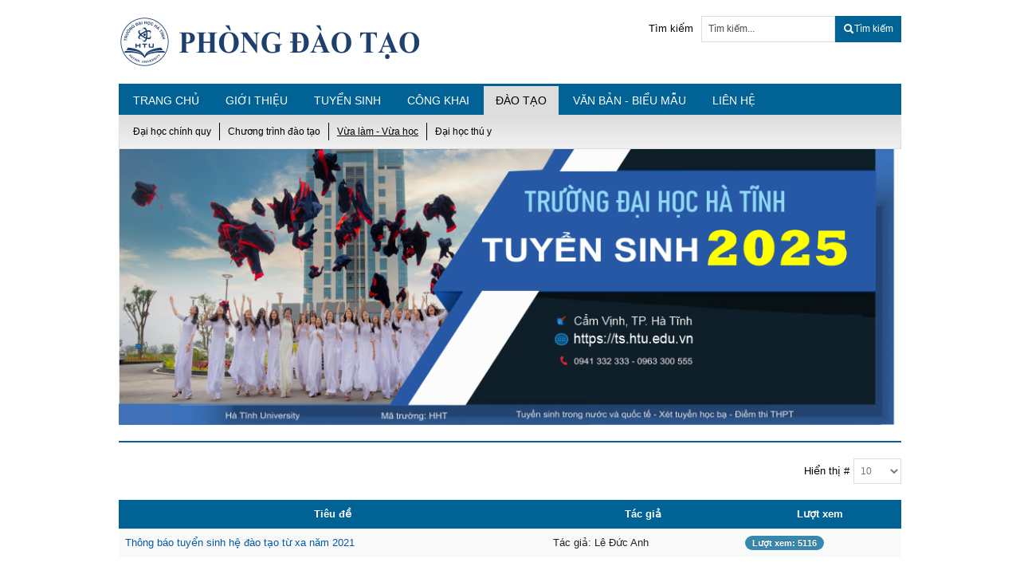

--- FILE ---
content_type: text/html; charset=utf-8
request_url: https://aca.htu.edu.vn/%C4%91%C3%A0o-t%E1%BA%A1o/v%E1%BB%ABa-l%C3%A0m-v%E1%BB%ABa-h%E1%BB%8Dc
body_size: 21482
content:

<!DOCTYPE html>
<html xmlns="http://www.w3.org/1999/xhtml" xml:lang="vi-vn" lang="vi-vn" dir="ltr">
	<head>
    <!-- viewport fix for devices -->
    <meta name="viewport" content="width=device-width, initial-scale=1.0" />
    
    <!-- load core head -->
    <base href="https://aca.htu.edu.vn/%C4%91%C3%A0o-t%E1%BA%A1o/v%E1%BB%ABa-l%C3%A0m-v%E1%BB%ABa-h%E1%BB%8Dc" />
	<meta http-equiv="content-type" content="text/html; charset=utf-8" />
	<meta name="description" content="Phòng Đào tạo, Trường Đại học Hà Tĩnh." />
	<meta name="generator" content="Joomla! - Open Source Content Management" />
	<title>Vừa làm - Vừa học</title>
	<link href="/đào-tạo/vừa-làm-vừa-học?format=feed&amp;type=rss" rel="alternate" type="application/rss+xml" title="RSS 2.0" />
	<link href="/đào-tạo/vừa-làm-vừa-học?format=feed&amp;type=atom" rel="alternate" type="application/atom+xml" title="Atom 1.0" />
	<link href="https://aca.htu.edu.vn/plugins/content/plg_extranews/css/extranews.css" rel="stylesheet" type="text/css" />
	<link href="https://aca.htu.edu.vn/plugins/content/plg_extranews/css/nyroModal.css" rel="stylesheet" type="text/css" />
	<link href="/media/system/css/modal.css?b71a3573189cb7f2dba1c5621a215fdb" rel="stylesheet" type="text/css" />
	<link href="/media/com_attachments/css/attachments_hide.css" rel="stylesheet" type="text/css" />
	<link href="/media/com_attachments/css/attachments_list.css" rel="stylesheet" type="text/css" />
	<link href="/cache/widgetkit/widgetkit-74c6fc73.css" rel="stylesheet" type="text/css" />
	<link href="/plugins/system/jcemediabox/css/jcemediabox.css?08ebf8a171d1a19317c2b1b68ebfed96" rel="stylesheet" type="text/css" />
	<link href="/plugins/system/jcemediabox/themes/standard/css/style.css?67fbaeceb987316db98c64feea18d9fa" rel="stylesheet" type="text/css" />
	<link href="/plugins/system/jce/css/content.css?badb4208be409b1335b815dde676300e" rel="stylesheet" type="text/css" />
	<link href="https://aca.htu.edu.vn/templates/htu_ktdbcl/css/bootstrap.css" rel="stylesheet" type="text/css" />
	<link href="https://aca.htu.edu.vn/templates/htu_ktdbcl/css/bootstrap_responsive.css" rel="stylesheet" type="text/css" />
	<link href="https://aca.htu.edu.vn/templates/htu_ktdbcl/css/template.css" rel="stylesheet" type="text/css" />
	<link href="https://aca.htu.edu.vn/templates/htu_ktdbcl/css/extensions.css" rel="stylesheet" type="text/css" />
	<link href="https://aca.htu.edu.vn/templates/htu_ktdbcl/css/animated-buttons.css" rel="stylesheet" type="text/css" />
	<link href="https://aca.htu.edu.vn/templates/htu_ktdbcl/css/style2.css" rel="stylesheet" type="text/css" />
	<link href="https://aca.htu.edu.vn/templates/htu_ktdbcl/css/template_responsive.css" rel="stylesheet" type="text/css" />
	<link href="https://aca.htu.edu.vn/templates/htu_ktdbcl/css/custom.css" rel="stylesheet" type="text/css" />
	<link href="https://aca.htu.edu.vn/cache/tpl-htu_ktdbcl/custom_css_98fe9d9c815323f7601ba94eb8f8c53d.css" rel="stylesheet" type="text/css" />
	<link href="/templates/htu_ktdbcl/css/djmenu.css" rel="stylesheet" type="text/css" />
	<link href="/media/djextensions/css/animate.min.css" rel="stylesheet" type="text/css" />
	<link href="/modules/mod_djmenu/assets/css/animations.css" rel="stylesheet" type="text/css" />
	<link href="/templates/htu_ktdbcl/css/djmenu_fx.css" rel="stylesheet" type="text/css" />
	<link href="/media/jui/css/chosen.css?b71a3573189cb7f2dba1c5621a215fdb" rel="stylesheet" type="text/css" />
	<link href="/media/com_finder/css/finder.css?b71a3573189cb7f2dba1c5621a215fdb" rel="stylesheet" type="text/css" />
	<link href="/plugins/content/al_facebook_comments/assets/css/style.css" rel="stylesheet" type="text/css" />
	<style type="text/css">

.hide { display: none; }
.table-noheader { border-collapse: collapse; }
.table-noheader thead { display: none; }

	</style>
	<script type="application/json" class="joomla-script-options new">{"csrf.token":"4945303dcdc5359896fead02c8cb136d","system.paths":{"root":"","base":""}}</script>
	<script src="/media/jui/js/jquery.min.js?b71a3573189cb7f2dba1c5621a215fdb" type="text/javascript"></script>
	<script src="/media/jui/js/jquery-noconflict.js?b71a3573189cb7f2dba1c5621a215fdb" type="text/javascript"></script>
	<script src="/media/jui/js/jquery-migrate.min.js?b71a3573189cb7f2dba1c5621a215fdb" type="text/javascript"></script>
	<script src="/media/jui/js/bootstrap.min.js?b71a3573189cb7f2dba1c5621a215fdb" type="text/javascript"></script>
	<script src="https://aca.htu.edu.vn/plugins/content/plg_extranews/js/jquery.nyroModal.custom.min.js" type="text/javascript"></script>
	<script src="/media/system/js/mootools-core.js?b71a3573189cb7f2dba1c5621a215fdb" type="text/javascript"></script>
	<script src="/media/system/js/core.js?b71a3573189cb7f2dba1c5621a215fdb" type="text/javascript"></script>
	<script src="/media/system/js/mootools-more.js?b71a3573189cb7f2dba1c5621a215fdb" type="text/javascript"></script>
	<script src="/media/system/js/modal.js?b71a3573189cb7f2dba1c5621a215fdb" type="text/javascript"></script>
	<script src="/media/com_attachments/js/attachments_refresh.js" type="text/javascript"></script>
	<script src="/media/system/js/caption.js?b71a3573189cb7f2dba1c5621a215fdb" type="text/javascript"></script>
	<script src="/cache/widgetkit/widgetkit-f3e01ecc.js" type="text/javascript"></script>
	<script src="/plugins/system/jcemediabox/js/jcemediabox.js?bab2623533a38959d58ee39b77ca85cd" type="text/javascript"></script>
	<script src="https://aca.htu.edu.vn/templates/htu_ktdbcl/js/styleswitcher.js" type="text/javascript"></script>
	<script src="https://aca.htu.edu.vn/templates/htu_ktdbcl/js/scripts.js" type="text/javascript"></script>
	<script src="/modules/mod_djmenu/assets/js/jquery.djmenu.js" type="text/javascript"></script>
	<script src="/media/jui/js/chosen.jquery.min.js?b71a3573189cb7f2dba1c5621a215fdb" type="text/javascript"></script>
	<script src="/media/jui/js/jquery.autocomplete.min.js?b71a3573189cb7f2dba1c5621a215fdb" type="text/javascript"></script>
	<script type="text/javascript">
jQuery(function($){ initTooltips(); $("body").on("subform-row-add", initTooltips); function initTooltips (event, container) { container = container || document;$(container).find(".hasTooltip").tooltip({"html": true,"container": "body"});} });

				jQuery(function() {
				  jQuery('.nyroModal').nyroModal();
				});

		jQuery(function($) {
			SqueezeBox.initialize({});
			initSqueezeBox();
			$(document).on('subform-row-add', initSqueezeBox);

			function initSqueezeBox(event, container)
			{
				SqueezeBox.assign($(container || document).find('a.modal').get(), {
					parse: 'rel'
				});
			}
		});

		window.jModalClose = function () {
			SqueezeBox.close();
		};

		// Add extra modal close functionality for tinyMCE-based editors
		document.onreadystatechange = function () {
			if (document.readyState == 'interactive' && typeof tinyMCE != 'undefined' && tinyMCE)
			{
				if (typeof window.jModalClose_no_tinyMCE === 'undefined')
				{
					window.jModalClose_no_tinyMCE = typeof(jModalClose) == 'function'  ?  jModalClose  :  false;

					jModalClose = function () {
						if (window.jModalClose_no_tinyMCE) window.jModalClose_no_tinyMCE.apply(this, arguments);
						tinyMCE.activeEditor.windowManager.close();
					};
				}

				if (typeof window.SqueezeBoxClose_no_tinyMCE === 'undefined')
				{
					if (typeof(SqueezeBox) == 'undefined')  SqueezeBox = {};
					window.SqueezeBoxClose_no_tinyMCE = typeof(SqueezeBox.close) == 'function'  ?  SqueezeBox.close  :  false;

					SqueezeBox.close = function () {
						if (window.SqueezeBoxClose_no_tinyMCE)  window.SqueezeBoxClose_no_tinyMCE.apply(this, arguments);
						tinyMCE.activeEditor.windowManager.close();
					};
				}
			}
		};
		jQuery(window).on('load',  function() {
				new JCaption('img.caption');
			});jQuery(function($){ initPopovers(); $("body").on("subform-row-add", initPopovers); function initPopovers (event, container) { $(container || document).find(".hasPopover").popover({"html": true,"trigger": "hover focus","container": "body"});} });JCEMediaBox.init({popup:{width:"",height:"",legacy:0,lightbox:0,shadowbox:0,resize:1,icons:1,overlay:1,overlayopacity:0.8,overlaycolor:"#000000",fadespeed:500,scalespeed:500,hideobjects:0,scrolling:"fixed",close:2,labels:{'close':'Close','next':'Next','previous':'Previous','cancel':'Cancel','numbers':'{$current} of {$total}'},cookie_expiry:"",google_viewer:0,pdfjs:0},tooltip:{className:"tooltip",opacity:0.8,speed:150,position:"br",offsets:{x: 16, y: 16}},base:"/",imgpath:"plugins/system/jcemediabox/img",theme:"standard",themecustom:"",themepath:"plugins/system/jcemediabox/themes"});jQuery(function($) {
			 $('.hasTip').each(function() {
				var title = $(this).attr('title');
				if (title) {
					var parts = title.split('::', 2);
					var mtelement = document.id(this);
					mtelement.store('tip:title', parts[0]);
					mtelement.store('tip:text', parts[1]);
				}
			});
			var JTooltips = new Tips($('.hasTip').get(), {"maxTitleChars": 50,"fixed": false});
		});jQuery(document).ready( function(){ new DJMenu(jQuery('#dj-main96'), {wrap: 'jm-navbar', animIn: 'fadeIn', animOut: 'fadeOut', animSpeed: 'normal', delay: 500, direction: 'ltr'}); } );
	jQuery(function ($) {
		initChosen();
		$("body").on("subform-row-add", initChosen);

		function initChosen(event, container)
		{
			container = container || document;
			$(container).find(".advancedSelect").chosen({"disable_search_threshold":10,"search_contains":true,"allow_single_deselect":true,"placeholder_text_multiple":"Type or select some options","placeholder_text_single":"Select an option","no_results_text":"Kh\u00f4ng t\u00ecm th\u1ea5y k\u1ebft qu\u1ea3 ph\u00f9 h\u1ee3p"});
		}
	});
	
jQuery(document).ready(function() {
	var value, searchword = jQuery('#mod-finder-searchword98');

		// Get the current value.
		value = searchword.val();

		// If the current value equals the default value, clear it.
		searchword.on('focus', function ()
		{
			var el = jQuery(this);

			if (el.val() === 'Tìm kiếm...')
			{
				el.val('');
			}
		});

		// If the current value is empty, set the previous value.
		searchword.on('blur', function ()
		{
			var el = jQuery(this);

			if (!el.val())
			{
				el.val(value);
			}
		});

		jQuery('#mod-finder-searchform98').on('submit', function (e)
		{
			e.stopPropagation();
			var advanced = jQuery('#mod-finder-advanced98');

			// Disable select boxes with no value selected.
			if (advanced.length)
			{
				advanced.find('select').each(function (index, el)
				{
					var el = jQuery(el);

					if (!el.val())
					{
						el.attr('disabled', 'disabled');
					}
				});
			}
		});
	var suggest = jQuery('#mod-finder-searchword98').autocomplete({
		serviceUrl: '/component/finder/?task=suggestions.suggest&amp;format=json&amp;tmpl=component',
		paramName: 'q',
		minChars: 1,
		maxHeight: 400,
		width: 300,
		zIndex: 9999,
		deferRequestBy: 500
	});});
	</script>
	<meta property="og:type" content="website"/>
<meta property="og:image" content="/plugins/content/al_facebook_comments/assets/images/enlace.png"/>
<meta property="og:url" content="https://aca.htu.edu.vn/đào-tạo/vừa-làm-vừa-học"/>
<meta property="og:title" content="Vừa làm - Vừa học"/>
	
	<meta property="og:description" content="Phòng Đào tạo, Trường Đại học Hà Tĩnh." />
<meta property="og:locale" content="en_US"/>
<meta property="og:site_name" content=""/>
<meta property="fb:admins" content=""/>
<meta property="fb:app_id" content="514068311967585"/>
	<script type="text/javascript" src="//assets.pinterest.com/js/pinit.js"></script>
	<script src="//platform.linkedin.com/in.js" type="text/javascript"></script>
	<script type="text/javascript" src="https://apis.google.com/js/plusone.js">{lang: "en"}</script>

    
       

    <!--[if lt IE 9]>
    <script src="http://html5shim.googlecode.com/svn/trunk/html5.js" type="text/javascript"></script>
    <script src="https://aca.htu.edu.vn/templates/htu_ktdbcl/js/respond.src.js" type="text/javascript"></script>
    <link href="https://aca.htu.edu.vn/templates/htu_ktdbcl/css/ie8.css" rel="stylesheet" type="text/css" />
    <![endif]-->
    <!--[if IE 9]>
    <link href="https://aca.htu.edu.vn/templates/htu_ktdbcl/css/ie9.css" rel="stylesheet" type="text/css" />
    <![endif]-->
    
    <!-- template path for styleswitcher script -->
    <script type="text/javascript">
        $template_path = 'https://aca.htu.edu.vn/templates/htu_ktdbcl';
    </script>
    
            <link href="https://aca.htu.edu.vn/images/favicon.ico" rel="Shortcut Icon" />
        
	    
    </head>	<body>
	        <div id="jm-allpage">     
            
            <div id="jm-wrapper" class="container">       
                
      
<section id="jm-navbar">
    <div id="jm-logobar" class="clearfix">
        <div id="jm-logo-sitedesc" class="pull-left">
                        <h1 id="jm-logo">
                <a href="https://aca.htu.edu.vn/" onfocus="blur()" >
                                        <img src="https://aca.htu.edu.vn/images/banners/Banner-HTU-Phong-Daotao-2018.png" alt="Phòng Đào tạo" border="0" />
                                    </a>
            </h1>
                                </div>
                <div id="jm-social-search" class="clearfix pull-right">
                   <div id="jm-top-search" class="pull-right">
               
<div class="finder">
	<form id="mod-finder-searchform98" action="/component/finder/search" method="get" class="form-search" role="search">
		<label for="mod-finder-searchword98" class="element-invisible finder">Tìm kiếm</label><input type="text" name="q" id="mod-finder-searchword98" class="search-query input-medium" size="25" value="" placeholder="Tìm kiếm..."/><button class="btn btn-primary hasTooltip  finder" type="submit" title="Tìm"><span class="icon-search icon-white"></span>Tìm kiếm</button>
						<input type="hidden" name="Itemid" value="128" />	</form>
</div>

           </div>
                        </div>
            </div>
        <nav id="jm-djmenu" class="clearfix">
        		<div class="moduletable dj-horizontal">
						<ul id="dj-main96" class="dj-main"><li class="dj-up itemid101 first"><a href="/" class="dj-up_a" ><span >Trang chủ</span></a></li>
<li class="dj-up itemid112"><a href="/giới-thiệu" class="dj-up_a" ><span class="dj-drop" >Giới thiệu</span></a>
<ul class="dj-submenu">
<li class="submenu_top" style="display: none"> </li>
<li class="itemid120 first"><a href="/giới-thiệu/giới-thiệu-chung" class="" >Giới thiệu chung</a></li>
<li class="itemid121 last"><a href="/giới-thiệu/cơ-cấu-tổ-chức" class="" >Cơ cấu tổ chức</a></li>
<li class="submenu_bot" style="display: none"> </li>
</ul>
</li>
<li class="dj-up itemid113"><a href="http://ts.htu.edu.vn/" class="dj-up_a"  target="_blank"><span class="dj-drop" >Tuyển sinh</span></a>
<ul class="dj-submenu">
<li class="submenu_top" style="display: none"> </li>
<li class="itemid122 first"><a href="/tuyển-sinh/đại-học-chính-quy" class="" >Đại học chính quy</a></li>
<li class="itemid123"><a href="/tuyển-sinh/liên-thông" class="" >Liên thông</a></li>
<li class="itemid124"><a href="/tuyển-sinh/bằng-2" class="" >Bằng 2</a></li>
<li class="itemid125 last"><a href="/tuyển-sinh/vừa-làm-vừa-học" class="" >Vừa làm - Vừa học</a></li>
<li class="submenu_bot" style="display: none"> </li>
</ul>
</li>
<li class="dj-up itemid243"><a href="/công-khai" class="dj-up_a" ><span >Công khai</span></a></li>
<li class="dj-up itemid114 active"><a href="/đào-tạo" class="dj-up_a active" ><span class="dj-drop" >Đào tạo</span></a>
<ul class="dj-submenu">
<li class="submenu_top" style="display: none"> </li>
<li class="itemid126 first"><a href="/đào-tạo/đại-học-chính-quy" class="" >Đại học chính quy</a></li>
<li class="itemid127"><a href="/đào-tạo/chương-trình-đào-tạo" class="" >Chương trình đào tạo</a></li>
<li class="itemid128 active"><a href="/đào-tạo/vừa-làm-vừa-học" class="active " >Vừa làm - Vừa học</a></li>
<li class="itemid244 last"><a href="/đào-tạo/đại-học-thú-y" class="" >Đại học thú y</a></li>
<li class="submenu_bot" style="display: none"> </li>
</ul>
</li>
<li class="dj-up itemid116"><a href="/văn-bản-biểu-mẫu" class="dj-up_a" ><span class="dj-drop" >Văn bản - Biểu mẫu</span></a>
<ul class="dj-submenu">
<li class="submenu_top" style="display: none"> </li>
<li class="itemid131 first"><a href="/văn-bản-biểu-mẫu/bộ-gd-đt-ban-hành" class="" >Bộ GD&amp;ĐT ban hành</a></li>
<li class="itemid132 last"><a href="/văn-bản-biểu-mẫu/văn-bản-của-trường" class="" >Văn bản của trường</a></li>
<li class="submenu_bot" style="display: none"> </li>
</ul>
</li>
<li class="dj-up itemid119 last"><a href="/liên-hệ" class="dj-up_a" ><span >Liên hệ</span></a></li>
</ul>		</div>
			<header class="moduletable">
						<div class="random-image">
<a href="https://ts.htu.edu.vn/">
	<img src="/images/SlideImage/banner_tshtueduvn_2025s.png" alt="banner_tshtueduvn_2025s.png" width="1010" height="361" /></a>
</div>
		</header>
	
    </nav>
            
</section>
 



                



                
             	
                
    
        		
<section id="jm-main" class="scheme1 lcr">
	<div class="row">
		<div id="jm-content" class="span12">
			             
            <div id="jm-maincontent">
                <div id="system-message-container">
	</div>

                <div class="category-list">

<div>
	<div class="content-category">
		
				
							
				<form action="https://aca.htu.edu.vn/%C4%91%C3%A0o-t%E1%BA%A1o/v%E1%BB%ABa-l%C3%A0m-v%E1%BB%ABa-h%E1%BB%8Dc" method="post" name="adminForm" id="adminForm" class="form-inline">
	<fieldset class="filters btn-toolbar clearfix">
		<legend class="hide">Filters</legend>
							<div class="btn-group pull-right">
				<label for="limit" class="element-invisible">
					Hiển thị #				</label>
				<select id="limit" name="limit" class="inputbox input-mini" size="1" onchange="this.form.submit()">
	<option value="5">5</option>
	<option value="10" selected="selected">10</option>
	<option value="15">15</option>
	<option value="20">20</option>
	<option value="25">25</option>
	<option value="30">30</option>
	<option value="50">50</option>
	<option value="100">100</option>
	<option value="0">Tất cả</option>
</select>
			</div>
		
		<input type="hidden" name="filter_order" value="" />
		<input type="hidden" name="filter_order_Dir" value="" />
		<input type="hidden" name="limitstart" value="" />
		<input type="hidden" name="task" value="" />
	</fieldset>

	<div class="control-group hide pull-right">
		<div class="controls">
			<button type="submit" name="filter_submit" class="btn btn-primary">Filter</button>
		</div>
	</div>


	<table class="category table table-striped table-bordered table-hover">
		<caption class="hide">List of articles in category Vừa làm - Vừa học</caption>
		<thead>
			<tr>
				<th scope="col" id="categorylist_header_title">
					<a href="#" onclick="Joomla.tableOrdering('a.title','asc','', document.getElementById('adminForm'));return false;" class="hasPopover" title="Tiêu đề" data-content="Nhấn để xếp theo cột này" data-placement="top">Tiêu đề</a>				</th>
													<th scope="col" id="categorylist_header_author">
						<a href="#" onclick="Joomla.tableOrdering('author','asc','');return false;" class="hasPopover" title="Tác giả" data-content="Nhấn để xếp theo cột này" data-placement="top">Tác giả</a>					</th>
													<th scope="col" id="categorylist_header_hits">
						<a href="#" onclick="Joomla.tableOrdering('a.hits','asc','');return false;" class="hasPopover" title="Lượt xem" data-content="Nhấn để xếp theo cột này" data-placement="top">Lượt xem</a>					</th>
																			</tr>
		</thead>
		<tbody>
									<tr class="cat-list-row0" >
						<td headers="categorylist_header_title" class="list-title">
									<a href="/đào-tạo/vừa-làm-vừa-học/190-thông-báo-tuyển-sinh-hệ-đào-tạo-từ-xa-năm-2021">
						Thông báo tuyển sinh hệ đào tạo từ xa năm 2021					</a>
																								</td>
										<td headers="categorylist_header_author" class="list-author">
																														Tác giả: Lê Đức Anh															</td>
										<td headers="categorylist_header_hits" class="list-hits">
							<span class="badge badge-info">
								Lượt xem: 5116							</span>
						</td>
															</tr>
				</tbody>
	</table>


	</form>

			</div>
</div>


</div>
            </div>
            					</div>
					</div>
</section>        		
        		
<footer id="jm-footer">
            
    <div id="jm-footer-in" class="clearfix">
				<div id="jm-footer-right" class="pull-right">
			<div id="jm-poweredby">
				<a href="http://itc.htu.edu.vn" onfocus="blur()" target="_blank" title="Trung tâm Công nghệ thông tin">Thiết kế website: http://itc.htu.edu.vn</a>; Mail: itc@htu.edu.vn.
			</div>
					</div>
	</div>
</footer>
<p id="jm-back-top"><a id="backtotop" href="javascript:void(0)"><span>&nbsp;</span></a></p>




    		</div>
		</div>
	</body>
</html>

--- FILE ---
content_type: text/css
request_url: https://aca.htu.edu.vn/plugins/content/plg_extranews/css/extranews.css
body_size: 2223
content:
p.extranews_justify {
	text-align: justify;
}
p.extranews_left {
	text-align: left;
}
p.extranews_right {
	text-align: right;
}
.extranews_clear {
    clear:both;
    height:1px;
    overflow:hidden; 
}
.extranews_separator{clear:both;background:transparent url(../images/separator.png) no-repeat 50%;display:block;height:14px;margin:0}
.extranews_date{ color: #999 }
.extranews_hit{ color: #999 }
img.iextranews{ margin: 2px 4px 2px 4px }
img.ileft { float: left}
img.iright { float: right}
img.icenter , img.icenter2{display: block; margin-left: auto; margin-right: auto}
/**********************Author Box************************************/
#auth_box {
line-height: 20px;
background: #ECECEC;
border-top: 4px solid #CCC;
border-bottom: 1px solid #aaa;
padding: 0px 5px 0px 0px;
margin: 5px 5px 25px 5px;
font-size: 12px;
position: relative;
min-height: 55px;
overflow: hidden;
}
#auth_box .auth_box_title {font-size: 120%; font-weight: bold; margin-bottom: 10px;}
#auth_box .auth_box_image {float: left; margin: 5px 10px 5px 5px;}
#auth_box .auth_box_image img{width: 80px; height: 80px;}
#auth_box .auth_box_name {margin-bottom: 10px;}
#auth_box .auth_box_aboutme {font-size: 110%; font-weight: bold;}
#auth_box .auth_box_description {width: 100%; text-align: justify}
#auth_box span.bold {font-weight: bold;}
#auth_box span.marginleft{margin-left: 10px;}

/*Imagesized*/
div.imagesized_justify {
	text-align: justify;
}
div.imagesized_left {
	text-align: left;
}
div.imagesized_right{
	text-align: right;
}
div.imagesized_center {
	text-align: center;
}
.imagesized_clear {
    clear:both;
    height:1px;
    overflow:hidden; 
}
.imagesized {margin: 2px; padding: 2px; border:1px solid #DDCCFF;}
.gleft {float: left;}
.gright  {float: right;}
.gcenter  {display: block; margin-left: auto; margin-right: auto;}

/*Youtube Responsive Youtube Embed*/
.video-container {
    position: relative;
    padding-bottom: 56.25%;
    padding-top: 30px; height: 0; overflow: hidden;
}
 
.video-container iframe,
.video-container object,
.video-container embed {
    position: absolute;
    top: 0;
    left: 0;
    width: 100%;
    height: 100%;
}

--- FILE ---
content_type: text/css
request_url: https://aca.htu.edu.vn/templates/htu_ktdbcl/css/template.css
body_size: 68197
content:
.clearfix {
  *zoom: 1;
}
.clearfix:before,
.clearfix:after {
  display: table;
  content: "";
  line-height: 0;
}
.clearfix:after {
  clear: both;
}
.hide-text {
  font: 0/0 a;
  color: transparent;
  text-shadow: none;
  background-color: transparent;
  border: 0;
}
.input-block-level {
  display: block;
  width: 100%;
  min-height: 31px;
  -webkit-box-sizing: border-box;
  -moz-box-sizing: border-box;
  box-sizing: border-box;
}
.btn,
a.button,
input.button,
button.button {
  display: inline-block;
  *display: inline;
  *zoom: 1;
  margin-bottom: 0;
  text-align: center;
  vertical-align: middle;
  cursor: pointer;
  color: #fff !important;
  line-height: 33px;
  font-size: 12px;
  font-family: inherit;
  border: none;
  background-image: url("../images/button_bg.png");
  background-repeat: no-repeat;
  background-position: right center;
  padding: 0 25px 0 10px;
}
.btn:hover,
a.button:hover,
input.button:hover,
button.button:hover {
  text-decoration: none;
  -webkit-transition: all 0.4s linear;
  -moz-transition: all 0.4s linear;
  -o-transition: all 0.4s linear;
  transition: all 0.4s linear;
}
.btn:focus,
a.button:focus,
input.button:focus,
button.button:focus {
  outline: thin dotted #333;
  outline: 5px auto -webkit-focus-ring-color;
  outline-offset: -2px;
}
.btn.active,
.btn:active,
a.button.active,
a.button:active,
input.button.active,
input.button:active,
button.button.active,
button.button:active {
  outline: 0;
}
.btn.disabled,
.btn[disabled],
a.button.disabled,
a.button[disabled],
input.button.disabled,
input.button[disabled],
button.button.disabled,
button.button[disabled] {
  cursor: default;
  background-image: none;
  opacity: 0.65;
  filter: alpha(opacity=65);
  -webkit-box-shadow: none;
  -moz-box-shadow: none;
  box-shadow: none;
}
a.btn:hover {
  color: #fff;
}
.btn-large {
  padding: 5px 25px 5px 10px !important;
  font-size: 19px;
  -webkit-border-radius: ;
  -moz-border-radius: ;
  border-radius: ;
}
.btn-large [class^="icon-"],
.btn-large [class*=" icon-"] {
  margin-top: 2px;
}
.btn-small {
  padding: 0 10px;
  font-size: 11px;
  -webkit-border-radius: ;
  -moz-border-radius: ;
  border-radius: ;
  background-image: none;
}
.btn-small [class^="icon-"],
.btn-small [class*=" icon-"] {
  margin-top: 0;
}
.btn-mini {
  padding: 0 10px;
  font-size: 9px;
  height: 20px;
  line-height: 20px;
  -webkit-border-radius: ;
  -moz-border-radius: ;
  border-radius: ;
  background-image: none;
}
.btn-block {
  display: block;
  width: 100%;
  padding-left: 0;
  padding-right: 0;
  -webkit-box-sizing: border-box;
  -moz-box-sizing: border-box;
  box-sizing: border-box;
}
.btn-block + .btn-block {
  margin-top: 5px;
}
input[type="submit"].btn-block,
input[type="reset"].btn-block,
input[type="button"].btn-block {
  width: 100%;
}
.btn-warning.active,
.btn-danger.active,
.btn-success.active,
.btn-info.active,
.btn-inverse.active {
  color: rgba(255,255,255,0.75);
}
#jm-allpage .btn.btn-warning {
  color: #fff;
  text-shadow: 0 -1px 0 rgba(0,0,0,0.25);
  background-color: #faa732;
  background-image: -moz-linear-gradient(top,#fbb450,#f89406);
  background-image: -webkit-gradient(linear,0 0,0 100%,from(#fbb450),to(#f89406));
  background-image: -webkit-linear-gradient(top,#fbb450,#f89406);
  background-image: -o-linear-gradient(top,#fbb450,#f89406);
  background-image: linear-gradient(to bottom,#fbb450,#f89406);
  background-repeat: repeat-x;
  filter: progid:DXImageTransform.Microsoft.gradient(startColorstr='#fffab44f', endColorstr='#fff89406', GradientType=0);
  border-color: #f89406 #f89406 #ad6704;
  border-color: rgba(0,0,0,0.1) rgba(0,0,0,0.1) rgba(0,0,0,0.25);
  *background-color: #f89406;
  filter: progid:DXImageTransform.Microsoft.gradient(enabled = false);
}
#jm-allpage .btn.btn-warning:hover,
#jm-allpage .btn.btn-warning:active,
#jm-allpage .btn.btn-warning.active,
#jm-allpage .btn.btn-warning.disabled,
#jm-allpage .btn.btn-warning[disabled] {
  color: #fff;
  background-color: #f89406;
  *background-color: #df8505;
}
#jm-allpage .btn.btn-warning:active,
#jm-allpage .btn.btn-warning.active {
  background-color: #c67605 \9;
}
#jm-allpage .btn.btn-danger {
  color: #fff;
  text-shadow: 0 -1px 0 rgba(0,0,0,0.25);
  background-color: #da4f49;
  background-image: -moz-linear-gradient(top,#ee5f5b,#bd362f);
  background-image: -webkit-gradient(linear,0 0,0 100%,from(#ee5f5b),to(#bd362f));
  background-image: -webkit-linear-gradient(top,#ee5f5b,#bd362f);
  background-image: -o-linear-gradient(top,#ee5f5b,#bd362f);
  background-image: linear-gradient(to bottom,#ee5f5b,#bd362f);
  background-repeat: repeat-x;
  filter: progid:DXImageTransform.Microsoft.gradient(startColorstr='#ffee5f5b', endColorstr='#ffbd362f', GradientType=0);
  border-color: #bd362f #bd362f #802420;
  border-color: rgba(0,0,0,0.1) rgba(0,0,0,0.1) rgba(0,0,0,0.25);
  *background-color: #bd362f;
  filter: progid:DXImageTransform.Microsoft.gradient(enabled = false);
}
#jm-allpage .btn.btn-danger:hover,
#jm-allpage .btn.btn-danger:active,
#jm-allpage .btn.btn-danger.active,
#jm-allpage .btn.btn-danger.disabled,
#jm-allpage .btn.btn-danger[disabled] {
  color: #fff;
  background-color: #bd362f;
  *background-color: #a9302a;
}
#jm-allpage .btn.btn-danger:active,
#jm-allpage .btn.btn-danger.active {
  background-color: #942a25 \9;
}
#jm-allpage .btn.btn-success {
  color: #fff;
  text-shadow: 0 -1px 0 rgba(0,0,0,0.25);
  background-color: #5bb75b;
  background-image: -moz-linear-gradient(top,#62c462,#51a351);
  background-image: -webkit-gradient(linear,0 0,0 100%,from(#62c462),to(#51a351));
  background-image: -webkit-linear-gradient(top,#62c462,#51a351);
  background-image: -o-linear-gradient(top,#62c462,#51a351);
  background-image: linear-gradient(to bottom,#62c462,#51a351);
  background-repeat: repeat-x;
  filter: progid:DXImageTransform.Microsoft.gradient(startColorstr='#ff62c462', endColorstr='#ff51a351', GradientType=0);
  border-color: #51a351 #51a351 #387038;
  border-color: rgba(0,0,0,0.1) rgba(0,0,0,0.1) rgba(0,0,0,0.25);
  *background-color: #51a351;
  filter: progid:DXImageTransform.Microsoft.gradient(enabled = false);
}
#jm-allpage .btn.btn-success:hover,
#jm-allpage .btn.btn-success:active,
#jm-allpage .btn.btn-success.active,
#jm-allpage .btn.btn-success.disabled,
#jm-allpage .btn.btn-success[disabled] {
  color: #fff;
  background-color: #51a351;
  *background-color: #499249;
}
#jm-allpage .btn.btn-success:active,
#jm-allpage .btn.btn-success.active {
  background-color: #408140 \9;
}
#jm-allpage .btn.btn-info {
  color: #fff;
  text-shadow: 0 -1px 0 rgba(0,0,0,0.25);
  background-color: #49afcd;
  background-image: -moz-linear-gradient(top,#5bc0de,#2f96b4);
  background-image: -webkit-gradient(linear,0 0,0 100%,from(#5bc0de),to(#2f96b4));
  background-image: -webkit-linear-gradient(top,#5bc0de,#2f96b4);
  background-image: -o-linear-gradient(top,#5bc0de,#2f96b4);
  background-image: linear-gradient(to bottom,#5bc0de,#2f96b4);
  background-repeat: repeat-x;
  filter: progid:DXImageTransform.Microsoft.gradient(startColorstr='#ff5bc0de', endColorstr='#ff2f96b4', GradientType=0);
  border-color: #2f96b4 #2f96b4 #1f6377;
  border-color: rgba(0,0,0,0.1) rgba(0,0,0,0.1) rgba(0,0,0,0.25);
  *background-color: #2f96b4;
  filter: progid:DXImageTransform.Microsoft.gradient(enabled = false);
}
#jm-allpage .btn.btn-info:hover,
#jm-allpage .btn.btn-info:active,
#jm-allpage .btn.btn-info.active,
#jm-allpage .btn.btn-info.disabled,
#jm-allpage .btn.btn-info[disabled] {
  color: #fff;
  background-color: #2f96b4;
  *background-color: #2a85a0;
}
#jm-allpage .btn.btn-info:active,
#jm-allpage .btn.btn-info.active {
  background-color: #24748c \9;
}
#jm-allpage .btn.btn-inverse {
  color: #fff;
  text-shadow: 0 -1px 0 rgba(0,0,0,0.25);
  background-color: #363636;
  background-image: -moz-linear-gradient(top,#444,#222);
  background-image: -webkit-gradient(linear,0 0,0 100%,from(#444),to(#222));
  background-image: -webkit-linear-gradient(top,#444,#222);
  background-image: -o-linear-gradient(top,#444,#222);
  background-image: linear-gradient(to bottom,#444,#222);
  background-repeat: repeat-x;
  filter: progid:DXImageTransform.Microsoft.gradient(startColorstr='#ff444444', endColorstr='#ff222222', GradientType=0);
  border-color: #222 #222 #000000;
  border-color: rgba(0,0,0,0.1) rgba(0,0,0,0.1) rgba(0,0,0,0.25);
  *background-color: #222;
  filter: progid:DXImageTransform.Microsoft.gradient(enabled = false);
}
#jm-allpage .btn.btn-inverse:hover,
#jm-allpage .btn.btn-inverse:active,
#jm-allpage .btn.btn-inverse.active,
#jm-allpage .btn.btn-inverse.disabled,
#jm-allpage .btn.btn-inverse[disabled] {
  color: #fff;
  background-color: #222;
  *background-color: #151515;
}
#jm-allpage .btn.btn-inverse:active,
#jm-allpage .btn.btn-inverse.active {
  background-color: #090909 \9;
}
#jm-allpage .btn-warning,
#jm-allpage .btn-danger,
#jm-allpage .btn-success,
#jm-allpage .btn-info,
#jm-allpage .btn-inverse {
  color: #fff !important;
  padding: 0 10px;
}
#jm-allpage .btn-warning:hover,
#jm-allpage .btn-danger:hover,
#jm-allpage .btn-success:hover,
#jm-allpage .btn-info:hover,
#jm-allpage .btn-inverse:hover {
  -webkit-transition: background-position .1s linear;
  -moz-transition: background-position .1s linear;
  -o-transition: background-position .1s linear;
  transition: background-position .1s linear;
  background-position: 0 -15px;
}
#jm-allpage .btn-warning.active,
#jm-allpage .btn-warning:active,
#jm-allpage .btn-danger.active,
#jm-allpage .btn-danger:active,
#jm-allpage .btn-success.active,
#jm-allpage .btn-success:active,
#jm-allpage .btn-info.active,
#jm-allpage .btn-info:active,
#jm-allpage .btn-inverse.active,
#jm-allpage .btn-inverse:active {
  background-image: none;
  outline: 0;
}
body #jm-allpage .jm-module .btn-warning {
  background-color: #fbb450 !important;
}
body #jm-allpage .jm-module .btn-danger {
  background-color: #ee5f5b !important;
}
body #jm-allpage .jm-module .btn-success {
  background-color: #62c462 !important;
}
body #jm-allpage .jm-module .btn-info {
  background-color: #5bc0de !important;
}
body #jm-allpage .jm-module .btn-inverse {
  background-color: #444 !important;
}
body #jm-allpage .jm-module .btn-warning:hover {
  background-color: #f89406 !important;
}
body #jm-allpage .jm-module .btn-danger:hover {
  background-color: #bd362f !important;
}
body #jm-allpage .jm-module .btn-success:hover {
  background-color: #51a351 !important;
}
body #jm-allpage .jm-module .btn-info:hover {
  background-color: #2f96b4 !important;
}
body #jm-allpage .jm-module .btn-inverse:hover {
  background-color: #222 !important;
}
button.btn,
input[type="submit"].btn {
  *padding-top: 3px;
  *padding-bottom: 3px;
}
button.btn::-moz-focus-inner,
input[type="submit"].btn::-moz-focus-inner {
  padding: 0;
  border: 0;
}
button.btn.btn-large,
input[type="submit"].btn.btn-large {
  *padding-top: 7px;
  *padding-bottom: 7px;
}
button.btn.btn-small,
input[type="submit"].btn.btn-small {
  *padding-top: 3px;
  *padding-bottom: 3px;
}
button.btn.btn-mini,
input[type="submit"].btn.btn-mini {
  *padding-top: 1px;
  *padding-bottom: 1px;
}
.btn-link,
.btn-link:active,
.btn-link[disabled] {
  background-color: transparent;
  background-image: none;
  -webkit-box-shadow: none;
  -moz-box-shadow: none;
  box-shadow: none;
}
.btn-link {
  border-color: transparent;
  cursor: pointer;
  color: #08c;
  -webkit-border-radius: 0;
  -moz-border-radius: 0;
  border-radius: 0;
}
.btn-link:hover {
  color: #005580;
  text-decoration: underline;
  background-color: transparent;
}
.btn-link[disabled]:hover {
  color: #333;
  text-decoration: none;
}
.btn-group {
  position: relative;
  display: inline-block;
  *display: inline;
  *zoom: 1;
  font-size: 0;
  vertical-align: middle;
  white-space: nowrap;
  *margin-left: .3em;
}
.btn-group:first-child {
  *margin-left: 0;
}
.btn-group + .btn-group {
  margin-left: 5px;
}
.btn-toolbar {
  font-size: 0;
  margin-top: 10px;
  margin-bottom: 10px;
}
.btn-toolbar .btn + .btn,
.btn-toolbar .btn-group + .btn,
.btn-toolbar .btn + .btn-group {
  margin-left: 5px;
}
.btn-group > .btn {
  position: relative;
}
.btn-group > .btn + .btn {
  margin-left: -1px;
}
.btn-group > .dropdown-menu {
  font-size: 13px;
}
.btn-group > .btn-mini {
  font-size: 11px;
}
.btn-group > .btn-small {
  font-size: 12px;
}
.btn-group > .btn-large {
  font-size: 16px;
}
.btn-group > .btn:first-child {
  margin-left: 0;
}
.btn-group > .btn.large:first-child {
  margin-left: 0;
}
.btn-group > .btn:hover,
.btn-group > .btn:focus,
.btn-group > .btn:active,
.btn-group > .btn.active {
  z-index: 2;
}
.btn-group .dropdown-toggle:active,
.btn-group.open .dropdown-toggle {
  outline: 0;
}
.btn-group > .btn + .dropdown-toggle {
  padding-left: 8px;
  padding-right: 8px;
  -webkit-box-shadow: inset 1px 0 0 rgba(255,255,255,.125), inset 0 1px 0 rgba(255,255,255,.2), 0 1px 2px rgba(0,0,0,.05);
  -moz-box-shadow: inset 1px 0 0 rgba(255,255,255,.125), inset 0 1px 0 rgba(255,255,255,.2), 0 1px 2px rgba(0,0,0,.05);
  box-shadow: inset 1px 0 0 rgba(255,255,255,.125), inset 0 1px 0 rgba(255,255,255,.2), 0 1px 2px rgba(0,0,0,.05);
  *padding-top: 5px;
  *padding-bottom: 5px;
}
.btn-group > .btn-mini + .dropdown-toggle {
  padding-left: 5px;
  padding-right: 5px;
  *padding-top: 2px;
  *padding-bottom: 2px;
}
.btn-group > .btn-small + .dropdown-toggle {
  *padding-top: 5px;
  *padding-bottom: 4px;
}
.btn-group > .btn-large + .dropdown-toggle {
  padding-left: 12px;
  padding-right: 12px;
  *padding-top: 7px;
  *padding-bottom: 7px;
}
.btn-group.open .btn-primary.dropdown-toggle {
  background-color: #0044cc;
}
.btn-group.open .btn-warning.dropdown-toggle {
  background-color: #f89406;
}
.btn-group.open .btn-danger.dropdown-toggle {
  background-color: #bd362f;
}
.btn-group.open .btn-success.dropdown-toggle {
  background-color: #51a351;
}
.btn-group.open .btn-info.dropdown-toggle {
  background-color: #2f96b4;
}
.btn-group.open .btn-inverse.dropdown-toggle {
  background-color: #222;
}
.btn .caret {
  margin-top: 8px;
  margin-left: 0;
}
.btn-mini .caret,
.btn-small .caret,
.btn-large .caret {
  margin-top: 6px;
}
.btn-large .caret {
  border-left-width: 5px;
  border-right-width: 5px;
  border-top-width: 5px;
}
.dropup .btn-large .caret {
  border-bottom-width: 5px;
}
.btn-primary .caret,
.btn-warning .caret,
.btn-danger .caret,
.btn-info .caret,
.btn-success .caret,
.btn-inverse .caret {
  border-top-color: #fff;
  border-bottom-color: #fff;
}
.btn-group-vertical {
  display: inline-block;
  *display: inline;
  *zoom: 1;
}
.btn-group-vertical .btn {
  display: block;
  float: none;
  width: 100%;
  -webkit-border-radius: 0;
  -moz-border-radius: 0;
  border-radius: 0;
}
.btn-group-vertical .btn + .btn {
  margin-left: 0;
  margin-top: -1px;
}
.btn-group-vertical .btn:first-child {
  -webkit-border-radius: 4px 4px 0 0;
  -moz-border-radius: 4px 4px 0 0;
  border-radius: 4px 4px 0 0;
}
.btn-group-vertical .btn:last-child {
  -webkit-border-radius: 0 0 4px 4px;
  -moz-border-radius: 0 0 4px 4px;
  border-radius: 0 0 4px 4px;
}
.btn-group-vertical .btn-large:first-child {
  -webkit-border-radius: 6px 6px 0 0;
  -moz-border-radius: 6px 6px 0 0;
  border-radius: 6px 6px 0 0;
}
.btn-group-vertical .btn-large:last-child {
  -webkit-border-radius: 0 0 6px 6px;
  -moz-border-radius: 0 0 6px 6px;
  border-radius: 0 0 6px 6px;
}
form {
  margin: 0 0 20px;
}
fieldset {
  padding: 0;
  margin: 0;
  border: 0;
}
legend {
  color: #999999;
  display: block;
  font-size: 1.2em;
  font-weight: bold;
  padding: 0 0 20px;
  width: 100%;
}
legend small {
  font-size: 15px;
  color: #999;
}
label,
input,
button,
select,
textarea {
  font-size: 13px;
  font-weight: normal;
  line-height: 20px;
}
label {
  display: block;
  margin-bottom: 5px;
}
select,
textarea,
input[type="text"],
input[type="password"],
input[type="datetime"],
input[type="datetime-local"],
input[type="date"],
input[type="month"],
input[type="time"],
input[type="week"],
input[type="number"],
input[type="email"],
input[type="url"],
input[type="search"],
input[type="tel"],
input[type="color"],
.uneditable-input {
  display: inline-block;
  padding: 0 6px;
  -webkit-border-radius: 0;
  -moz-border-radius: 0;
  border-radius: 0;
  vertical-align: middle;
  line-height: 31px;
  height: 31px;
  font-size: 12px;
  color: #777;
  font-family: inherit;
}
textarea {
  height: auto;
}
textarea,
input[type="text"],
input[type="password"],
input[type="datetime"],
input[type="datetime-local"],
input[type="date"],
input[type="month"],
input[type="time"],
input[type="week"],
input[type="number"],
input[type="email"],
input[type="url"],
input[type="search"],
input[type="tel"],
input[type="color"],
.uneditable-input {
  background-color: #fff;
  border: 1px solid #ddd;
  -webkit-transition: border linear .2s, box-shadow linear .2s;
  -moz-transition: border linear .2s, box-shadow linear .2s;
  -o-transition: border linear .2s, box-shadow linear .2s;
  transition: border linear .2s, box-shadow linear .2s;
}
textarea:focus,
input[type="text"]:focus,
input[type="password"]:focus,
input[type="datetime"]:focus,
input[type="datetime-local"]:focus,
input[type="date"]:focus,
input[type="month"]:focus,
input[type="time"]:focus,
input[type="week"]:focus,
input[type="number"]:focus,
input[type="email"]:focus,
input[type="url"]:focus,
input[type="search"]:focus,
input[type="tel"]:focus,
input[type="color"]:focus,
.uneditable-input:focus {
  border-color: rgba(82,168,236,0.8);
  outline: 0;
  outline: thin dotted \9;
  -webkit-box-shadow: inset 0 1px 1px rgba(0,0,0,.075), 0 0 8px rgba(82,168,236,.6);
  -moz-box-shadow: inset 0 1px 1px rgba(0,0,0,.075), 0 0 8px rgba(82,168,236,.6);
  box-shadow: inset 0 1px 1px rgba(0,0,0,.075), 0 0 8px rgba(82,168,236,.6);
}
input[type="radio"],
input[type="checkbox"] {
  margin: 4px 0 0;
  *margin-top: 0;
  margin-top: 1px \9;
  line-height: normal;
  cursor: pointer;
}
input[type="file"],
input[type="image"],
input[type="submit"],
input[type="reset"],
input[type="button"],
input[type="radio"],
input[type="checkbox"] {
  width: auto;
}
select,
input[type="file"] {
  height: 33px;
  *margin-top: 4px;
  line-height: 33px;
  padding: 7px 4px;
}
input[type="file"] {
  padding: 8px 0;
}
select {
  border: 1px solid #ddd;
  background-color: #fff;
}
select[multiple],
select[size] {
  height: auto;
}
select:focus,
input[type="file"]:focus,
input[type="radio"]:focus,
input[type="checkbox"]:focus {
  outline: thin dotted #333;
  outline: 5px auto -webkit-focus-ring-color;
  outline-offset: -2px;
}
.uneditable-input,
.uneditable-textarea {
  color: #999;
  background-color: #fcfcfc;
  border-color: #ddd;
  -webkit-box-shadow: inset 0 1px 2px rgba(0,0,0,0.025);
  -moz-box-shadow: inset 0 1px 2px rgba(0,0,0,0.025);
  box-shadow: inset 0 1px 2px rgba(0,0,0,0.025);
  cursor: not-allowed;
}
.uneditable-input {
  overflow: hidden;
  white-space: nowrap;
}
.uneditable-textarea {
  width: auto;
  height: auto;
}
input:-moz-placeholder,
textarea:-moz-placeholder {
  color: #4B4B4B;
}
input:-ms-input-placeholder,
textarea:-ms-input-placeholder {
  color: #4B4B4B;
}
input::-webkit-input-placeholder,
textarea::-webkit-input-placeholder {
  color: #4B4B4B;
}
.radio,
.checkbox {
  min-height: 20px;
  padding-left: 20px;
}
.radio input[type="radio"],
.checkbox input[type="checkbox"] {
  float: left;
  margin-left: -20px;
}
.controls > .radio:first-child,
.controls > .checkbox:first-child {
  padding-top: 5px;
}
.radio.inline,
.checkbox.inline {
  display: inline-block;
  padding-top: 5px;
  margin-bottom: 0;
  vertical-align: middle;
}
.radio.inline + .radio.inline,
.checkbox.inline + .checkbox.inline {
  margin-left: 10px;
}
.input-mini {
  width: 60px;
}
.input-small {
  width: 90px;
}
.input-medium {
  width: 150px;
}
.input-large {
  width: 210px;
}
.input-xlarge {
  width: 270px;
}
.input-xxlarge {
  width: 530px;
}
input[class*="span"],
select[class*="span"],
textarea[class*="span"],
.uneditable-input[class*="span"],
.row-fluid input[class*="span"],
.row-fluid select[class*="span"],
.row-fluid textarea[class*="span"],
.row-fluid .uneditable-input[class*="span"] {
  float: none;
  margin-left: 0;
}
.input-append input[class*="span"],
.input-append .uneditable-input[class*="span"],
.input-prepend input[class*="span"],
.input-prepend .uneditable-input[class*="span"],
.row-fluid input[class*="span"],
.row-fluid select[class*="span"],
.row-fluid textarea[class*="span"],
.row-fluid .uneditable-input[class*="span"],
.row-fluid .input-prepend [class*="span"],
.row-fluid .input-append [class*="span"] {
  display: inline-block;
}
input,
textarea,
.uneditable-input {
  margin-left: 0;
}
.controls-row [class*="span"] + [class*="span"] {
  margin-left: 20px;
}
input.span12, textarea.span12, .uneditable-input.span12 {
  width: 968px;
}
input.span11, textarea.span11, .uneditable-input.span11 {
  width: 884.5px;
}
input.span10, textarea.span10, .uneditable-input.span10 {
  width: 801px;
}
input.span9, textarea.span9, .uneditable-input.span9 {
  width: 717.5px;
}
input.span8, textarea.span8, .uneditable-input.span8 {
  width: 634px;
}
input.span7, textarea.span7, .uneditable-input.span7 {
  width: 550.5px;
}
input.span6, textarea.span6, .uneditable-input.span6 {
  width: 467px;
}
input.span5, textarea.span5, .uneditable-input.span5 {
  width: 383.5px;
}
input.span4, textarea.span4, .uneditable-input.span4 {
  width: 300px;
}
input.span3, textarea.span3, .uneditable-input.span3 {
  width: 216.5px;
}
input.span2, textarea.span2, .uneditable-input.span2 {
  width: 133px;
}
input.span1, textarea.span1, .uneditable-input.span1 {
  width: 49.5px;
}
.controls-row {
  *zoom: 1;
}
.controls-row:before,
.controls-row:after {
  display: table;
  content: "";
  line-height: 0;
}
.controls-row:after {
  clear: both;
}
.controls-row [class*="span"],
.row-fluid .controls-row [class*="span"] {
  float: left;
}
.controls-row .checkbox[class*="span"],
.controls-row .radio[class*="span"] {
  padding-top: 5px;
}
input[disabled],
select[disabled],
textarea[disabled],
input[readonly],
select[readonly],
textarea[readonly] {
  cursor: not-allowed;
  background-color: #f5f5f5;
}
input[type="radio"][disabled],
input[type="checkbox"][disabled],
input[type="radio"][readonly],
input[type="checkbox"][readonly] {
  background-color: transparent;
}
.control-group.warning > label,
.control-group.warning .help-block,
.control-group.warning .help-inline {
  color: #c09853;
}
.control-group.warning .checkbox,
.control-group.warning .radio,
.control-group.warning input,
.control-group.warning select,
.control-group.warning textarea {
  color: #c09853;
}
.control-group.warning input,
.control-group.warning select,
.control-group.warning textarea {
  border-color: #c09853;
  -webkit-box-shadow: inset 0 1px 1px rgba(0,0,0,0.075);
  -moz-box-shadow: inset 0 1px 1px rgba(0,0,0,0.075);
  box-shadow: inset 0 1px 1px rgba(0,0,0,0.075);
}
.control-group.warning input:focus,
.control-group.warning select:focus,
.control-group.warning textarea:focus {
  border-color: #a47e3c;
  -webkit-box-shadow: inset 0 1px 1px rgba(0,0,0,0.075), 0 0 6px #dbc59e;
  -moz-box-shadow: inset 0 1px 1px rgba(0,0,0,0.075), 0 0 6px #dbc59e;
  box-shadow: inset 0 1px 1px rgba(0,0,0,0.075), 0 0 6px #dbc59e;
}
.control-group.warning .input-prepend .add-on,
.control-group.warning .input-append .add-on {
  color: #c09853;
  background-color: #fcf8e3;
  border-color: #c09853;
}
.control-group.error > label,
.control-group.error .help-block,
.control-group.error .help-inline {
  color: #b94a48;
}
.control-group.error .checkbox,
.control-group.error .radio,
.control-group.error input,
.control-group.error select,
.control-group.error textarea {
  color: #b94a48;
}
.control-group.error input,
.control-group.error select,
.control-group.error textarea {
  border-color: #b94a48;
  -webkit-box-shadow: inset 0 1px 1px rgba(0,0,0,0.075);
  -moz-box-shadow: inset 0 1px 1px rgba(0,0,0,0.075);
  box-shadow: inset 0 1px 1px rgba(0,0,0,0.075);
}
.control-group.error input:focus,
.control-group.error select:focus,
.control-group.error textarea:focus {
  border-color: #953b39;
  -webkit-box-shadow: inset 0 1px 1px rgba(0,0,0,0.075), 0 0 6px #d59392;
  -moz-box-shadow: inset 0 1px 1px rgba(0,0,0,0.075), 0 0 6px #d59392;
  box-shadow: inset 0 1px 1px rgba(0,0,0,0.075), 0 0 6px #d59392;
}
.control-group.error .input-prepend .add-on,
.control-group.error .input-append .add-on {
  color: #b94a48;
  background-color: #f2dede;
  border-color: #b94a48;
}
.control-group.success > label,
.control-group.success .help-block,
.control-group.success .help-inline {
  color: #468847;
}
.control-group.success .checkbox,
.control-group.success .radio,
.control-group.success input,
.control-group.success select,
.control-group.success textarea {
  color: #468847;
}
.control-group.success input,
.control-group.success select,
.control-group.success textarea {
  border-color: #468847;
  -webkit-box-shadow: inset 0 1px 1px rgba(0,0,0,0.075);
  -moz-box-shadow: inset 0 1px 1px rgba(0,0,0,0.075);
  box-shadow: inset 0 1px 1px rgba(0,0,0,0.075);
}
.control-group.success input:focus,
.control-group.success select:focus,
.control-group.success textarea:focus {
  border-color: #356635;
  -webkit-box-shadow: inset 0 1px 1px rgba(0,0,0,0.075), 0 0 6px #7aba7b;
  -moz-box-shadow: inset 0 1px 1px rgba(0,0,0,0.075), 0 0 6px #7aba7b;
  box-shadow: inset 0 1px 1px rgba(0,0,0,0.075), 0 0 6px #7aba7b;
}
.control-group.success .input-prepend .add-on,
.control-group.success .input-append .add-on {
  color: #468847;
  background-color: #dff0d8;
  border-color: #468847;
}
.control-group.info > label,
.control-group.info .help-block,
.control-group.info .help-inline {
  color: #3a87ad;
}
.control-group.info .checkbox,
.control-group.info .radio,
.control-group.info input,
.control-group.info select,
.control-group.info textarea {
  color: #3a87ad;
}
.control-group.info input,
.control-group.info select,
.control-group.info textarea {
  border-color: #3a87ad;
  -webkit-box-shadow: inset 0 1px 1px rgba(0,0,0,0.075);
  -moz-box-shadow: inset 0 1px 1px rgba(0,0,0,0.075);
  box-shadow: inset 0 1px 1px rgba(0,0,0,0.075);
}
.control-group.info input:focus,
.control-group.info select:focus,
.control-group.info textarea:focus {
  border-color: #2d6987;
  -webkit-box-shadow: inset 0 1px 1px rgba(0,0,0,0.075), 0 0 6px #7ab5d3;
  -moz-box-shadow: inset 0 1px 1px rgba(0,0,0,0.075), 0 0 6px #7ab5d3;
  box-shadow: inset 0 1px 1px rgba(0,0,0,0.075), 0 0 6px #7ab5d3;
}
.control-group.info .input-prepend .add-on,
.control-group.info .input-append .add-on {
  color: #3a87ad;
  background-color: #d9edf7;
  border-color: #3a87ad;
}
input:focus:required:invalid,
textarea:focus:required:invalid,
select:focus:required:invalid {
  color: #b94a48;
  border-color: #ee5f5b;
}
input:focus:required:invalid:focus,
textarea:focus:required:invalid:focus,
select:focus:required:invalid:focus {
  border-color: #e9322d;
  -webkit-box-shadow: 0 0 6px #f8b9b7;
  -moz-box-shadow: 0 0 6px #f8b9b7;
  box-shadow: 0 0 6px #f8b9b7;
  outline: 0;
}
.form-actions {
  padding: 19px 20px 20px;
  margin-top: 20px;
  margin-bottom: 20px;
  background-color: #f5f5f5;
  border-top: 1px solid #e5e5e5;
  *zoom: 1;
}
.form-actions:before,
.form-actions:after {
  display: table;
  content: "";
  line-height: 0;
}
.form-actions:after {
  clear: both;
}
.help-block,
.help-inline {
  color: #595959;
}
.help-block {
  display: block;
  margin-bottom: 10px;
}
.help-inline {
  display: inline-block;
  *display: inline;
  *zoom: 1;
  vertical-align: middle;
  padding-left: 5px;
}
.input-append,
.input-prepend {
  margin-bottom: 5px;
  font-size: 0;
  white-space: nowrap;
}
.input-append input,
.input-append select,
.input-append .uneditable-input,
.input-prepend input,
.input-prepend select,
.input-prepend .uneditable-input {
  position: relative;
  margin-bottom: 0;
  *margin-left: 0;
  vertical-align: top;
  -webkit-border-radius: 0 0 0 0;
  -moz-border-radius: 0 0 0 0;
  border-radius: 0 0 0 0;
}
.input-append input:focus,
.input-append select:focus,
.input-append .uneditable-input:focus,
.input-prepend input:focus,
.input-prepend select:focus,
.input-prepend .uneditable-input:focus {
  z-index: 2;
}
.input-append .add-on,
.input-prepend .add-on {
  display: inline-block;
  width: auto;
  height: 31px;
  min-width: 16px;
  padding: 0 5px;
  font-size: 13px;
  font-weight: normal;
  line-height: 31px;
  text-align: center;
  text-shadow: 0 1px 0 #fff;
  background-color: #f5f5f5;
  border: 1px solid #ddd;
}
.input-append .add-on,
.input-append .btn,
.input-prepend .add-on,
.input-prepend .btn {
  vertical-align: top;
}
.input-append .active,
.input-prepend .active {
  background-color: #a9dba9;
  border-color: #46a546;
}
.input-prepend .add-on,
.input-prepend .btn {
  margin-right: -1px;
}
.input-prepend .add-on:first-child,
.input-prepend .btn:first-child {
  -webkit-border-radius: 0 0 0 0;
  -moz-border-radius: 0 0 0 0;
  border-radius: 0 0 0 0;
}
.input-append input,
.input-append select,
.input-append .uneditable-input {
  -webkit-border-radius: 0 0 0 0;
  -moz-border-radius: 0 0 0 0;
  border-radius: 0 0 0 0;
}
.input-append input + .btn-group .btn,
.input-append select + .btn-group .btn,
.input-append .uneditable-input + .btn-group .btn {
  -webkit-border-radius: 0 0 0 0;
  -moz-border-radius: 0 0 0 0;
  border-radius: 0 0 0 0;
}
.input-append .add-on,
.input-append .btn,
.input-append .btn-group {
  margin-left: -1px;
}
.input-append .add-on:last-child,
.input-append .btn:last-child {
  -webkit-border-radius: 0 0 0 0;
  -moz-border-radius: 0 0 0 0;
  border-radius: 0 0 0 0;
}
.input-prepend.input-append input + .btn-group .btn,
.input-prepend.input-append select + .btn-group .btn,
.input-prepend.input-append .uneditable-input + .btn-group .btn {
  -webkit-border-radius: 0 0 0 0;
  -moz-border-radius: 0 0 0 0;
  border-radius: 0 0 0 0;
}
.input-prepend.input-append .add-on:first-child,
.input-prepend.input-append .btn:first-child {
  margin-right: -1px;
  -webkit-border-radius: 0 0 0 0;
  -moz-border-radius: 0 0 0 0;
  border-radius: 0 0 0 0;
}
.input-prepend.input-append .add-on:last-child,
.input-prepend.input-append .btn:last-child,
.input-prepend.input-append input:last-child {
  margin-left: -1px;
  -webkit-border-radius: 0 0 0 0;
  -moz-border-radius: 0 0 0 0;
  border-radius: 0 0 0 0;
}
.input-prepend.input-append .btn-group:first-child {
  margin-left: 0;
}
input.search-query {
  padding-right: 8px;
  padding-right: 4px \9;
  padding-left: 8px;
  padding-left: 4px \9;
  margin-bottom: 0;
}
.form-search .input-append .search-query,
.form-search .input-prepend .search-query {
  -webkit-border-radius: 0;
  -moz-border-radius: 0;
  border-radius: 0;
}
.form-search .input-append .search-query {
  -webkit-border-radius: 14px 0 0 14px;
  -moz-border-radius: 14px 0 0 14px;
  border-radius: 14px 0 0 14px;
}
.form-search .input-append .btn {
  -webkit-border-radius: 0 14px 14px 0;
  -moz-border-radius: 0 14px 14px 0;
  border-radius: 0 14px 14px 0;
}
.form-search .input-prepend .search-query {
  -webkit-border-radius: 0 14px 14px 0;
  -moz-border-radius: 0 14px 14px 0;
  border-radius: 0 14px 14px 0;
}
.form-search .input-prepend .btn {
  -webkit-border-radius: 14px 0 0 14px;
  -moz-border-radius: 14px 0 0 14px;
  border-radius: 14px 0 0 14px;
}
.form-search input,
.form-search textarea,
.form-search select,
.form-search .help-inline,
.form-search .uneditable-input,
.form-search .input-prepend,
.form-search .input-append,
.form-inline input,
.form-inline textarea,
.form-inline select,
.form-inline .help-inline,
.form-inline .uneditable-input,
.form-inline .input-prepend,
.form-inline .input-append,
.form-horizontal input,
.form-horizontal textarea,
.form-horizontal select,
.form-horizontal .help-inline,
.form-horizontal .uneditable-input,
.form-horizontal .input-prepend,
.form-horizontal .input-append {
  display: inline-block;
  *display: inline;
  *zoom: 1;
  margin-bottom: 0;
  vertical-align: middle;
}
.form-search .hide,
.form-inline .hide,
.form-horizontal .hide {
  display: none;
}
.form-search label,
.form-inline label,
.form-search .btn-group,
.form-inline .btn-group {
  display: inline-block;
}
.form-search .input-append,
.form-inline .input-append,
.form-search .input-prepend,
.form-inline .input-prepend {
  margin-bottom: 0;
}
.form-search .radio,
.form-search .checkbox,
.form-inline .radio,
.form-inline .checkbox {
  padding-left: 0;
  margin-bottom: 0;
  vertical-align: middle;
}
.form-search .radio input[type="radio"],
.form-search .checkbox input[type="checkbox"],
.form-inline .radio input[type="radio"],
.form-inline .checkbox input[type="checkbox"] {
  float: left;
  margin-right: 3px;
  margin-left: 0;
}
.control-group {
  margin-bottom: 10px;
}
legend + .control-group {
  margin-top: 20px;
  -webkit-margin-top-collapse: separate;
}
.form-horizontal .control-group {
  margin-bottom: 20px;
  *zoom: 1;
}
.form-horizontal .control-group:before,
.form-horizontal .control-group:after {
  display: table;
  content: "";
  line-height: 0;
}
.form-horizontal .control-group:after {
  clear: both;
}
.form-horizontal .control-label {
  float: left;
  width: 160px;
  padding-top: 5px;
  text-align: right;
}
.form-horizontal .controls {
  *display: inline-block;
  *padding-left: 20px;
  margin-left: 180px;
  *margin-left: 0;
}
.form-horizontal .controls:first-child {
  *padding-left: 180px;
}
.form-horizontal .help-block {
  margin-bottom: 0;
}
.form-horizontal input + .help-block,
.form-horizontal select + .help-block,
.form-horizontal textarea + .help-block {
  margin-top: 10px;
}
.form-horizontal .form-actions {
  padding-left: 180px;
}
body {
  margin: 0;
  padding: 0;
  line-height: 1.7em;
}
a {
  color: #0358A8;
  text-decoration: none;
}
a:hover {
  text-decoration: underline;
}
.img-rounded {
  -webkit-border-radius: 6px;
  -moz-border-radius: 6px;
  border-radius: 6px;
}
.img-polaroid {
  padding: 4px;
  background-color: #fff;
  border: 1px solid #ccc;
  border: 1px solid rgba(0,0,0,0.2);
  -webkit-box-shadow: 0 1px 3px rgba(0,0,0,0.1);
  -moz-box-shadow: 0 1px 3px rgba(0,0,0,0.1);
  box-shadow: 0 1px 3px rgba(0,0,0,0.1);
}
.img-circle {
  -webkit-border-radius: 500px;
  -moz-border-radius: 500px;
  border-radius: 500px;
}
body {
  background: #fff;
}
#jm-allpage #jm-top-bar + #jm-wrapper {
  padding-top: 31px;
}
#jm-top-bar {
  background: #000;
  border-bottom: 1px solid #ddd;
  color: #fff;
  padding: 7px 0;
  line-height: 16px;
  font-size: 12px;
  width: 100%;
  position: fixed;
  z-index: 1;
}
#jm-top-bar p {
  margin: 0;
}
#jm-top-bar li {
  line-height: 16px;
}
#jm-logobar {
  margin: 20px 0;
}
#jm-djmenu {
  margin: 0 0 20px;
}
#jm-top-search {
  margin-left: 15px;
}
#jm-breadcrumbs-fs {
  margin-bottom: 20px;
}
#jm-font-switcher {
  text-align: right;
}
#jm-maincontent {
  padding: 10px 0 20px;
}
.lcr #jm-left {
  float: left;
}
.lcr #jm-right {
  float: right;
}
.lcr #jm-content {
  float: right;
}
.lcr.scheme2.noleft #jm-content {
  float: left;
}
.clr #jm-left,
.clr #jm-right,
.clr #jm-content {
  float: left;
}
.lrc #jm-left {
  float: left;
}
.lrc #jm-right,
.lrc #jm-content {
  float: right;
}
.lrc.scheme3 .row-fluid #jm-left,
.lrc.scheme2 .row-fluid #jm-left,
.lrc.scheme2 .row-fluid #jm-right,
.lcr.scheme3 .row-fluid #jm-left,
.lcr.scheme2 .row-fluid #jm-left {
  margin-left: 0;
}
#jm-footer-in {
  border-top: 1px solid #D5D5D5;
  padding: 10px 0;
}
#jm-footer-menu {
  width: 100%;
  border-top: 1px solid #D5D5D5;
  padding: 20px 0;
}
#jm-styleswitcher {
  padding-top: 10px;
  text-align: right;
  line-height: 15px;
}
#jm-back-top {
  position: fixed;
  bottom: 50px;
  right: 0;
  margin-right: 50px;
}
#jm-logo-sitedesc #jm-logo {
  line-height: 1.2em;
  margin: 0;
}
#jm-logo-sitedesc #jm-logo a:hover {
  color: inherit;
}
#jm-logo-sitedesc #jm-logo a img {
  vertical-align: top;
}
#jm-logo-sitedesc #jm-sitedesc {
  color: #000;
  padding: 5px 0 0;
}
#jm-styleswitcher a span {
  -webkit-border-radius: 12px;
  -moz-border-radius: 12px;
  border-radius: 12px;
  height: 15px;
  width: 15px;
  display: inline-block;
  outline: none;
  -webkit-transition: all 0.2s ease-in;
  -moz-transition: all 0.2s ease-in;
  -o-transition: all 0.2s ease-in;
  transition: all 0.2s ease-in;
}
#jm-styleswitcher a:hover {
  text-decoration: none;
}
#jm-styleswitcher a#style_icon-1 span {
  background: #000;
}
#jm-styleswitcher a#style_icon-1:hover span {
  background: #3b3b3b;
}
#jm-styleswitcher a#style_icon-2 span {
  background: #006295;
}
#jm-styleswitcher a#style_icon-2:hover span {
  background: #008ad2;
}
#jm-styleswitcher a#style_icon-3 span {
  background: #BD2031;
}
#jm-styleswitcher a#style_icon-3:hover span {
  background: #de3c4e;
}
#jm-back-top a {
  display: block;
}
#jm-back-top a:hover {
  text-decoration: none;
  cursor: pointer;
}
#jm-back-top a span {
  width: 80px;
  height: 80px;
  display: block;
  -webkit-border-radius: 50px;
  -moz-border-radius: 50px;
  border-radius: 50px;
  transition: 1s;
  background-image: url("../images/backtotop.png");
  background-repeat: no-repeat;
  background-position: center center;
  background-color: rgba(0,0,0,0.5);
}
#jm-back-top a span:hover {
  background-color: rgba(0,0,0,0.3);
}
.smallview #jm-maincontent {
  font-size: 0.9em;
  line-height: 1.5em;
}
.largeview #jm-maincontent {
  font-size: 1.1em;
  line-height: 1.5em;
}
.span0 {
  float: none !important;
}
.jm-module {
  margin-bottom: 20px;
}
.jm-module .jm-title {
  margin: 7px 0;
  text-align: center;
  text-transform: uppercase;
  position: relative;
}
.jm-module .jm-title-wrap {
  border-bottom: 1px solid #d5d5d5;
  margin: 0 0 10px;
}
.moduletable {
  margin-bottom: 20px;
}
.moduletable > h3 {
  font-size: 18px;
  margin: 0 0 15px;
  text-transform: uppercase;
}
#jm-djmenu .moduletable {
  margin: 0;
}
.jm-star .jm-title:before,
.jm-star .jm-title:after {
  content: '';
  position: absolute;
  width: 15px;
  height: 100%;
  top: 0;
  background-repeat: no-repeat;
}
.jm-star .jm-title:before {
  background-position: left center;
  left: -15px;
}
.jm-star .jm-title:after {
  background-position: right center;
  right: -15px;
}
.jm-star .jm-title-wrap {
  padding: 0 20px;
}
.black.jm-star .jm-title:before,
.black.jm-star .jm-title:after {
  background: url("../images/style1/star.png");
}
.red.jm-star .jm-title:before,
.red.jm-star .jm-title:after {
  background: url("../images/style3/star.png");
}
.blue.jm-star .jm-title:before,
.blue.jm-star .jm-title:after {
  background: url("../images/style2/star.png");
}
.orange.jm-star .jm-title:before,
.orange.jm-star .jm-title:after {
  background: url("../images/star.png");
}
.green.jm-star .jm-title:before,
.green.jm-star .jm-title:after {
  background: url("../images/star_green.png");
}
.jm-module.title-box .jm-title-wrap {
  padding: 5px 10px;
  margin: 0 0 15px;
  border: none !important;
}
.jm-module.title-box .jm-title {
  color: #fff;
  margin: 0;
}
.jm-module.title-box.black .jm-title-wrap {
  background: #000;
}
.jm-module.title-box.red .jm-title-wrap {
  background: #BD2031;
}
.jm-module.title-box.blue .jm-title-wrap {
  background: #006295;
}
.jm-module.title-box.orange .jm-title-wrap {
  background: #FF6600;
}
.jm-module.title-box.green .jm-title-wrap {
  background: #7BB31A;
}
.jm-module.black .jm-title-wrap {
  border-top: 2px solid #000;
  border-bottom: 1px solid #d5d5d5;
}
.jm-module.red .jm-title-wrap {
  border-top: 2px solid #BD2031;
  border-bottom: 1px solid rgba(235,39,62,0.27);
}
.jm-module.blue .jm-title-wrap {
  border-top: 2px solid #006295;
  border-bottom: 1px solid rgba(0,128,193,0.33);
}
.jm-module.orange .jm-title-wrap {
  border-top: 2px solid #FF6600;
  border-bottom: 1px solid rgba(255,102,0,0.23);
}
.jm-module.green .jm-title-wrap {
  border-top: 2px solid #7BB31A;
  border-bottom: 1px solid rgba(123,179,26,0.24);
}
.jm-module.gray .jm-module-in {
  background: #f1f1f1;
  border: 1px solid #ddd;
  padding: 15px;
}
.jm-module.gray .jm-title {
  text-align: left;
  margin: 0 0 15px;
  padding: 0;
}
.jm-module.gray .jm-title-wrap {
  border: none;
}
.jm-module.black-box .jm-module-in {
  background: #000;
  padding: 15px;
  color: #fff;
}
.jm-module.black-box .jm-title {
  text-align: left;
  margin: 0 0 15px;
  padding: 0;
}
.jm-module.black-box .jm-title-wrap {
  border: none;
}
.jm-module.black-box a {
  color: #aaa;
}
.jm-module.bank .jm-title,
.jm-module.savings .jm-title,
.jm-module.home .jm-title,
.jm-module.company .jm-title,
.jm-module.title-box.bank .jm-title,
.jm-module.title-box.savings .jm-title,
.jm-module.title-box.home .jm-title,
.jm-module.title-box.company .jm-title,
.jm-module.black-box.bank .jm-title,
.jm-module.black-box.savings .jm-title,
.jm-module.black-box.home .jm-title,
.jm-module.black-box.company .jm-title {
  min-height: 27px;
  padding: 4px 0 4px 45px;
  text-align: left;
}
.jm-module.bank .jm-title {
  background: url("../images/bank.png") no-repeat;
}
.jm-module.savings .jm-title {
  background: url("../images/savings.png") no-repeat;
}
.jm-module.home .jm-title {
  background: url("../images/home.png") no-repeat;
}
.jm-module.company .jm-title {
  background: url("../images/company.png") no-repeat;
}
.jm-module.title-box.bank .jm-title,
.jm-module.black-box.bank .jm-title {
  background: url("../images/bank_white.png") no-repeat;
}
.jm-module.title-box.savings .jm-title,
.jm-module.black-box.savings .jm-title {
  background: url("../images/savings_white.png") no-repeat;
}
.jm-module.title-box.home .jm-title,
.jm-module.black-box.home .jm-title {
  background: url("../images/home_white.png") no-repeat;
}
.jm-module.title-box.company .jm-title,
.jm-module.black-box.company .jm-title {
  background: url("../images/company_white.png") no-repeat;
}
.jm-module-raw {
  float: left;
  margin-left: 10px;
}
.jm-module-raw:first-child {
  margin-left: 0;
}
.jm-module-raw .login-greeting {
  padding: 0 10px 0 0;
  float: left;
}
.jm-module-raw .logout-button {
  float: left;
}
.jm-module-raw .logout-button input.btn {
  background-image: none;
  font-size: 8px;
  height: 16px;
  line-height: 16px;
  padding: 0 5px;
  margin: 0 !important;
  vertical-align: baseline;
  text-transform: uppercase;
}
.jm-module-raw form#login-form {
  margin: 0;
}
.jm-module-raw .jm-title {
  font-size: 12px;
  line-height: 16px;
  color: #ee1c25;
  font-weight: bold;
  margin: 0 5px 0 0;
  text-transform: uppercase;
}
.jm-module-raw .jm-title-wrap,
.jm-module-raw .jm-module-content {
  float: left;
}
#jm-allpage .jm-search.search {
  float: right;
}
#jm-allpage .jm-search.search .button {
  line-height: auto;
  padding: 11px;
  margin: 0 0 0 -5px;
}
#jm-allpage .jm-search.search .inputbox {
  font-size: 1em;
  color: #777;
  margin: 0;
  padding: 0 0 0 8px;
  height: 31px;
  line-height: 31px;
  vertical-align: middle;
  background: #fff;
  -webkit-box-shadow: none;
  -moz-box-shadow: none;
  box-shadow: none;
  -webkit-transition: width 0.3s ease-out 0s;
  -moz-transition: width 0.3s ease-out 0s;
  -o-transition: width 0.3s ease-out 0s;
  transition: width 0.3s ease-out 0s;
  width: 180px;
  -webkit-box-sizing: content-box;
  -moz-box-sizing: content-box;
  box-sizing: content-box;
}
#jm-allpage .jm-search.search .button {
  -webkit-transition: all 0.3s ease-out 0s;
  -moz-transition: all 0.3s ease-out 0s;
  -o-transition: all 0.3s ease-out 0s;
  transition: all 0.3s ease-out 0s;
  background-image: none;
}
#jm-allpage .jm-search.search .inputbox:focus {
  width: 200px;
}
#jm-allpage .jm-search.search form {
  margin: 0;
}
h3.jm-typo-title {
  border-bottom: 1px dotted #ddd;
  padding-bottom: 10px;
  margin-bottom: 25px;
  text-align: center;
  font-weight: bold;
  font-size: 22px;
}
.jm-code {
  border-left: 5px solid #ddd;
  padding: 10px;
  background: #f5f5f5;
  white-space: pre-wrap;
  word-wrap: break-word;
}
.border_img1 {
  border: 1px solid #DDDDDD;
  padding: 5px;
  -webkit-box-sizing: border-box;
  -moz-box-sizing: border-box;
  box-sizing: border-box;
}
.border_img2 {
  background: #f5f5f5;
  padding: 3px;
  -webkit-box-sizing: border-box;
  -moz-box-sizing: border-box;
  box-sizing: border-box;
}
.border_img3 {
  border: 1px solid #DDDDDD;
  -webkit-box-sizing: border-box;
  -moz-box-sizing: border-box;
  box-sizing: border-box;
}
.jm-tooltip-icon {
  float: left;
  margin: 15px;
}
.jm-icons {
  text-align: right;
  margin: 0;
}
.jm-icons a {
  display: inline-block;
  text-decoration: none;
}
.jm-icons span {
  display: block;
  width: 30px;
  height: 30px;
  background-position: 0 0;
  background-repeat: no-repeat;
  -webkit-transition: all 0.2s ease-out 0s;
  -moz-transition: all 0.2s ease-out 0s;
  -o-transition: all 0.2s ease-out 0s;
  transition: all 0.2s ease-out 0s;
  margin: 2px 1px;
}
.jm-icons span:hover {
  background-position: 0 -50px;
}
.jm-icons .jm-facebook {
  background-image: url("../images/facebook.png");
}
.jm-icons .jm-twitter {
  background-image: url("../images/twitter.png");
}
.jm-icons .jm-google {
  background-image: url("../images/google.png");
}
.jm-icons .jm-youtube {
  background-image: url("../images/youtube.png");
}
.jm-icons .jm-rss {
  background-image: url("../images/rss.png");
}
.jm-block {
  margin: 10px 0;
  padding: 0 0 0 60px;
  position: relative;
  min-height: 40px;
}
.jm-block span {
  background: #ddd;
  display: block;
  position: absolute;
  top: 3px;
  left: 0;
  height: 40px;
  width: 40px;
  line-height: 40px;
  text-align: center;
  -webkit-border-radius: 20px;
  -moz-border-radius: 20px;
  border-radius: 20px;
  font-size: 18px;
  color: #fff;
}
.jm-block.second span {
  background-color: #2e2e2e;
}
p.blue {
  border-left: 3px solid #BCE8F1;
  padding: 0 0 0 10px;
}
p.green {
  border-left: 3px solid #D6E9C6;
  padding: 0 0 0 10px;
}
p.red {
  border-left: 3px solid #EED3D7;
  padding: 0 0 0 10px;
}
p.bluefill {
  background: #D9EDF7;
  border: 1px solid #BCE8F1;
  display: block;
  padding: 10px;
  text-align: justify;
  color: #3A87AD;
  -webkit-border-radius: 5px;
  -moz-border-radius: 5px;
  border-radius: 5px;
}
p.greenfill {
  background: #DFF0D8;
  border: 1px solid #D6E9C6;
  display: block;
  padding: 10px;
  text-align: justify;
  color: #468847;
  -webkit-border-radius: 5px;
  -moz-border-radius: 5px;
  border-radius: 5px;
}
p.redfill {
  background: #F2DEDE;
  border: 1px solid #EED3D7;
  display: block;
  padding: 10px;
  text-align: justify;
  color: #B94A48;
  -webkit-border-radius: 5px;
  -moz-border-radius: 5px;
  border-radius: 5px;
}
.quote-left {
  display: block;
  font-style: italic;
  padding: 10px 10px 10px 45px;
  background: url("../images/quote-left.png") no-repeat left top;
  text-align: left;
  font-family: Georgia, "Times New Roman", Times, serif;
}
.quote-right {
  display: block;
  font-style: italic;
  padding: 10px 45px 10px 10px;
  background: url("../images/quote-right.png") no-repeat right bottom;
  text-align: right;
  font-family: Georgia, "Times New Roman", Times, serif;
}
p.badges {
  padding-left: 60px;
  background: url("../images/icons_dark/badge.png") no-repeat left top;
  min-height: 40px;
  margin: 5px 0 15px;
}
p.calendar {
  padding-left: 60px;
  background: url("../images/icons_dark/calendar.png") no-repeat left top;
  min-height: 40px;
  margin: 5px 0 15px;
}
p.chat {
  padding-left: 60px;
  background: url("../images/icons_dark/chat.png") no-repeat left top;
  min-height: 40px;
  margin: 5px 0 15px;
}
p.check {
  padding-left: 60px;
  background: url("../images/icons_dark/check.png") no-repeat left top;
  min-height: 40px;
  margin: 5px 0 15px;
}
p.cloud {
  padding-left: 60px;
  background: url("../images/icons_dark/cloud.png") no-repeat left top;
  min-height: 40px;
  margin: 5px 0 15px;
}
p.direction {
  padding-left: 60px;
  background: url("../images/icons_dark/direction.png") no-repeat left top;
  min-height: 40px;
  margin: 5px 0 15px;
}
p.divide {
  padding-left: 60px;
  background: url("../images/icons_dark/divide.png") no-repeat left top;
  min-height: 40px;
  margin: 5px 0 15px;
}
p.error {
  padding-left: 60px;
  background: url("../images/icons_dark/error.png") no-repeat left top;
  min-height: 40px;
  margin: 5px 0 15px;
}
p.fire {
  padding-left: 60px;
  background: url("../images/icons_dark/fire.png") no-repeat left top;
  min-height: 40px;
  margin: 5px 0 15px;
}
p.flag {
  padding-left: 60px;
  background: url("../images/icons_dark/flag.png") no-repeat left top;
  min-height: 40px;
  margin: 5px 0 15px;
}
p.heart {
  padding-left: 60px;
  background: url("../images/icons_dark/heart.png") no-repeat left top;
  min-height: 40px;
  margin: 5px 0 15px;
}
p.home {
  padding-left: 60px;
  background: url("../images/icons_dark/home.png") no-repeat left top;
  min-height: 40px;
  margin: 5px 0 15px;
}
p.info {
  padding-left: 60px;
  background: url("../images/icons_dark/info.png") no-repeat left top;
  min-height: 40px;
  margin: 5px 0 15px;
}
p.list {
  padding-left: 60px;
  background: url("../images/icons_dark/list.png") no-repeat left top;
  min-height: 40px;
  margin: 5px 0 15px;
}
p.mail {
  padding-left: 60px;
  background: url("../images/icons_dark/mail.png") no-repeat left top;
  min-height: 40px;
  margin: 5px 0 15px;
}
p.people {
  padding-left: 60px;
  background: url("../images/icons_dark/people.png") no-repeat left top;
  min-height: 40px;
  margin: 5px 0 15px;
}
p.star {
  padding-left: 60px;
  background: url("../images/icons_dark/star.png") no-repeat left top;
  min-height: 40px;
  margin: 5px 0 15px;
}
p.stat {
  padding-left: 60px;
  background: url("../images/icons_dark/stat.png") no-repeat left top;
  min-height: 40px;
  margin: 5px 0 15px;
}
ol.jm-roman,
ol.jm-roman ol {
  list-style-type: upper-roman;
}
ol.jm-alpha,
ol.jm-alpha ol {
  list-style-type: lower-alpha;
}
dl.article-info {
  font-size: 0.9em;
  margin: 0 0 ;
}
dl.article-info dd {
  margin: 0;
}
dl.article-info [class^="icon-"],
dl.article-info [class*=" icon-"] {
  margin-top: -1px;
}
dt.article-info-term {
  display: none;
}
dd.category-name {
  color: #fff;
  display: inline-block !important;
  margin: 5px 0 !important;
  padding: 5px 10px;
  text-transform: uppercase;
  font-size: 1.1em;
  line-height: 1.4em;
}
dd.category-name a {
  color: #fff;
}
.content_rating {
  margin-bottom: 10px;
}
.content_vote label {
  margin-right: 5px;
}
.content_vote .btn {
  background-image: none;
  padding: 0 10px;
}
h3.page-header .btn [class^="icon-"],
h3.page-header .btn [class*=" icon-"] {
  margin-top: -2px !important;
  vertical-align: middle;
}
#jm-allpage h3.page-header .btn.btn-mini {
  height: 25px;
  line-height: 25px;
  padding: 4px 10px;
  background-image: none !important;
}
h3.page-header.item-title {
  border-bottom: 1px solid #E5E5E5;
  padding-bottom: 10px;
}
.categories-list .collapse {
  padding: 0 0 0 20px;
}
.categories-list h3.page-header {
  font-size: 1em;
  line-height: 1.7em;
  display: inline-block;
  width: 100%;
}
.categories-list div > .category-desc {
  margin-bottom: 20px;
}
.items-leading div[class*="leading-"],
.items-row {
  margin-bottom: 20px;
}
.items-leading .leading:last-child,
.items-row:last-child {
  margin: 0;
}
.items-row p {
  clear: both;
}
.item-image {
  max-width: 100%;
  padding: 15px 0;
}
.pull-left.item-image {
  margin-right: 15px;
}
.pull-right.item-image {
  margin-left: 15px;
}
div.img_caption {
  max-width: 100% !important;
}
p.img_caption {
  background: #D5D5D5;
  border-top: 1px solid #fff;
  margin: 0 0 10px;
  padding: 5px;
  text-align: center;
  max-width: 100% !important;
}
.category-list h3.page-header {
  font-size: 1em;
  line-height: 1.7em;
  display: inline-block;
  width: 100%;
}
.category-list .filters .btn-group label {
  vertical-align: middle;
  margin: 0 5px 0 0;
}
.archive .filters {
  margin-bottom: 20px;
}
.categories-list ul li h4 {
  font-size: 1em;
  line-height: 1.7em;
  font-weight: bold;
}
.categories-list ul li small.category-desc {
  font-size: 1em;
  line-height: 1.7em;
}
.contact-category .btn-group span.label {
  margin-right: 10px;
  vertical-align: middle;
}
.contact-category input[type="text"] {
  margin-top: 10px;
}
table.category {
  width: 100%;
  margin-top: 20px;
}
table.category th {
  font-weight: bold;
}
table.category th,
table.category td {
  border-top: 1px solid #f5f5f5;
  line-height: 20px;
  padding: 8px;
  text-align: left;
  vertical-align: top;
}
.contact #basic-details .thumbnail {
  border: none;
  -webkit-box-shadow: none;
  -moz-box-shadow: none;
  box-shadow: none;
}
.contact-position.dl-horizontal dd,
.contact-address.dl-horizontal dd {
  margin-left: 0;
  margin-right: 0;
}
.contact-position.dl-horizontal dt,
.contact-address.dl-horizontal dt {
  width: auto;
}
.contact-position .jicons-text,
.contact-address .jicons-text {
  display: block;
  margin-right: 10px;
  min-width: 110px;
  text-align: left;
}
.contact-position .jicons-icons,
.contact-address .jicons-icons {
  display: block;
  margin-right: 10px;
  min-width: 20px;
  text-align: left;
}
.weblink-category .btn-group label,
.weblink-category .btn-group span.label {
  margin-right: 10px;
  vertical-align: middle;
}
.weblink-count {
  display: inline-block;
  width: 100%;
}
.weblink-count dt,
.weblink-count dd {
  float: left;
}
.weblink-category input[type="text"] {
  margin-top: 10px;
}
.newsfeed-count {
  display: inline-block;
  width: 100%;
}
.newsfeed-count dt,
.newsfeed-count dd {
  float: left;
}
.newsfeed-category .btn-group label,
.newsfeed-category .btn-group span.label {
  margin-right: 10px;
  vertical-align: middle;
}
.newsfeed-category input[type="text"] {
  margin-top: 10px;
}
.profile ul.btn-toolbar li {
  background: none;
  padding: 0;
}
.icon-cancel {
  background-position: -314px 0;
}
.icon-eye {
  background-position: -96px -120px;
}
.icon-file-add {
  background-position: -26px -25px;
}
.icon-copy {
  background-position: -26px -25px;
}
.icon-picture {
  background-position: -457px -49px;
}
.toggle-editor .btn-group {
  margin: 10px 0;
}
.edit .input-append .add-on,
.edit .input-append .btn,
.edit .input-append .btn-group {
  margin-left: 0;
}
.phrases-box,
fieldset.only {
  padding: 0 0 20px;
}
.phrases-box label,
fieldset.only label {
  display: inline-block;
  margin-right: 10px;
}
fieldset.phrases {
  padding-bottom: 20px;
}
.tags {
  padding: 5px 0;
}
.tag-category .form-inline label {
  vertical-align: middle;
  margin-right: 10px;
}
.tip-wrap {
  z-index: 9999;
}
.tip-wrap .tip {
  max-width: 250px;
  padding: 10px 7px;
  color: #000;
  text-align: center;
  text-decoration: none;
  background-color: #f5f5f5;
  -webkit-border-radius: 6px;
  -moz-border-radius: 6px;
  border-radius: 6px;
  font-size: 13px;
  opacity: 1;
  filter: alpha(opacity=100);
  border: 1px solid #ccc;
}
.tip-wrap .tip-top {
  position: absolute;
  width: 0;
  height: 0;
  border-color: transparent;
  border-style: solid;
  top: -4px;
  left: 20%;
  margin-left: -5px;
  border-width: 0 5px 5px;
  border-bottom-color: #ccc;
  opacity: 1;
  filter: alpha(opacity=100);
}
.tip-wrap .tip-title {
  font-weight: bold;
}
.chzn-container {
  width: 220px !important;
}
.chzn-results > li {
  background-image: none;
}
.chzn-container .chzn-drop {
  width: 218px !important;
}
.chzn-choices > li {
  background-image: none;
}
.chzn-search input {
  width: 100% !important;
  max-width: 180px;
}
strong.red,
span.star {
  color: #ff0000;
}
.article-index {
  border: 1px solid #D7D5D5;
  margin-left: 10px;
  padding: 20px;
  -webkit-border-radius: 5px;
  -moz-border-radius: 5px;
  border-radius: 5px;
}
.chzn-container-multi .chzn-choices li,
.chzn-container .chzn-results li {
  background: none;
}
.tag-category .thumbnails > li,
.tag-category .category > li {
  background: none;
  padding: 0;
}
.tag-category .thumbnails > li h3 {
  font-size: 1em;
}
.btn.jmodedit {
  z-index: 9999 !important;
  padding: 15px;
  height: auto;
  width: auto;
  line-height: normal;
  background-image: none;
}
#jm-allpage .categories-module li,
#jm-allpage .category-module li {
  background-image: none !important;
  padding: 0;
}
#form-login-username label.element-invisible,
#form-login-password label.element-invisible {
  display: none;
}
#login-form ul li .icon-arrow-right {
  display: none;
}
.form-search label.finder {
  padding: 0 10px 0 0;
}
.newsflash {
  display: inline-block;
  width: 100%;
}
.newsflash h5 {
  font-weight: bold;
  font-size: 1em;
}
.newsflash h5 a {
  color: #0358A8;
}
.newsflash .readmore {
  float: right;
  margin-bottom: 10px;
}
.newsflash .readmore:last-child {
  margin-bottom: 0;
}
.newsflash .newsflash-title,
.newsflash p {
  clear: both;
}
.newsflash .newsflash-title {
  margin-top: 10px;
}
.newsflash .newsflash-title:first-child {
  margin-top: 0;
}
.mod-languages li,
.mod-languages ul {
  background: none;
  padding: 0;
  list-style: none;
}
.jm-module form#mod-finder-searchform,
.jm-module form#login-form,
.jm-module form.form-inline {
  margin: 0;
}
.breadcrumb {
  margin: 0;
  background: none;
  padding: 0;
}
.breadcrumb li {
  padding: 0;
  background: none;
  text-shadow: none;
}
.breadcrumb .divider {
  padding: 0;
  margin: 0 5px;
}
.icon-location {
  background-position: 0 -24px;
}
.input-prepend .btn,
.input-append .btn,
.btn-toolbar .btn,
.controls .btn,
#finder-search .btn,
.finder .btn {
  padding: 0 10px !important;
  background-image: none !important;
}
p.readmore,
p.mod-articles-category-readmore {
  margin: 0;
  display: inline-block;
  width: 100%;
}
a.readmore,
p.readmore a.btn,
.mod-articles-category-readmore a {
  position: relative;
  font-size: 12px;
  display: inline-block;
  color: #fff !important;
  cursor: pointer;
  padding: 0 33px 0 10px;
  display: inline-block;
  -webkit-transition: all 0.4s linear;
  -moz-transition: all 0.4s linear;
  -o-transition: all 0.4s linear;
  transition: all 0.4s linear;
  line-height: 33px;
  vertical-align: middle;
  margin: 10px 0 0;
  background: #484948;
}
a.readmore:hover,
p.readmore a.btn:hover,
.mod-articles-category-readmore a:hover {
  text-decoration: none;
  background: #6e706e;
}
a.readmore:after,
p.readmore a.btn:after,
.mod-articles-category-readmore a:after {
  content: '';
  position: absolute;
  width: 23px;
  height: 100%;
  top: 0;
  right: 0;
  background-image: url("../images/button_bg.png");
  background-repeat: no-repeat;
  background-position: 10px center;
}
p.mod-articles-category-readmore {
  padding-bottom: 10px;
}
p.readmore a.btn .icon-chevron-right {
  display: none;
}
.btn [class^="icon-"],
.btn [class*=" icon-"] {
  background-image: url("../images/glyphicons-halflings-white.png");
  margin-top: 0;
}
.btn .caret {
  border-top: 4px solid #fff;
}
input.btn.btn-mini {
  height: 20px;
  line-height: 1em;
}
input.btn {
  height: 33px;
}
.btn-group .btn.dropdown-toggle {
  line-height: 20px;
  padding: 2px 5px;
  background-image: none !important;
}
.dropdown-menu {
  -webkit-border-radius: 0;
  -moz-border-radius: 0;
  border-radius: 0;
  -webkit-box-shadow: none;
  -moz-box-shadow: none;
  box-shadow: none;
  margin: 0;
}
.dropdown-menu li {
  background: none;
  padding: 0;
}
.dropdown-menu li a {
  border-bottom: none;
}
.btn-group > .dropdown-menu {
  -webkit-border-radius: 0;
  -moz-border-radius: 0;
  border-radius: 0;
}
.container-fluid {
  padding-left: 0;
  padding-right: 0;
  margin-left: auto;
  margin-right: auto;
}
.nav.menu {
  margin-bottom: 0;
}
.nav.menu li {
  background: url("../images/menu_li.png") no-repeat left 16px;
  padding: 0;
}
.nav.menu > li {
  border-bottom: 1px dashed #e6e6e6;
}
.nav.menu li a {
  background: none;
  padding: 10px 15px;
  color: #000;
  display: block;
}
.nav.menu li a:hover {
  text-decoration: underline;
}
.nav.menu li.active > a {
  text-decoration: underline;
}
.nav.menu ul {
  margin: 0;
  padding: 0 0 0 15px;
  border-top: 1px dashed #e6e6e6;
}
.nav.menu ul li {
  border-top: 1px dashed #e6e6e6;
}
.nav.menu ul li:first-child {
  border: none;
}
.jm-module.black-box .nav.menu li {
  background: url("../images/menu_li_light.png") no-repeat left 16px;
}
.jm-module.black-box .nav.menu > li {
  border-bottom: 1px dashed #aaa;
}
.jm-module.black-box .nav.menu li a {
  color: #aaa;
}
.jm-module.black-box .nav.menu ul {
  border-top: 1px dashed #aaa;
}
.jm-module.black-box .nav.menu ul li {
  border-top: 1px dashed #aaa;
}
.jm-module.black-box .nav.menu ul li:first-child {
  border: none;
}
#jm-top-bar .nav.menu,
#jm-footer-menu .nav.menu {
  margin: 0;
}
#jm-top-bar .nav.menu li,
#jm-footer-menu .nav.menu li {
  display: inline-block;
  padding: 0;
  border: none;
  background-image: none;
}
#jm-top-bar .nav.menu li a,
#jm-footer-menu .nav.menu li a {
  background: none;
  padding: 0 10px;
}
#jm-top-bar .nav.menu li:first-child a,
#jm-footer-menu .nav.menu li:first-child a {
  border-left: none;
  padding-left: 0;
}
#jm-top-bar .nav.menu ul,
#jm-footer-menu .nav.menu ul {
  display: none;
}
#jm-top-bar .nav.menu li:last-child a,
#jm-footer-menu .nav.menu li:last-child a {
  padding: 0 0 0 10px;
}
#jm-top-bar .nav.menu li a {
  color: #fff;
  border-left: 1px solid #fff;
}
#jm-footer-menu .nav.menu li a {
  border-left: 1px solid #000;
}
.pager li {
  background: none;
  padding: 0;
}
.pager li > a,
.pager li > span {
  border: none;
  color: #fff;
  -webkit-border-radius: 0 !important;
  -moz-border-radius: 0 !important;
  border-radius: 0 !important;
  padding: 5px 7px;
  line-height: 1.7em;
  -webkit-transition: all 0.2s ease-in;
  -moz-transition: all 0.2s ease-in;
  -o-transition: all 0.2s ease-in;
  transition: all 0.2s ease-in;
}
div.pagination {
  text-align: center;
}
div.pagination ul {
  -webkit-box-shadow: none;
  -moz-box-shadow: none;
  box-shadow: none;
  margin: 0;
}
div.pagination ul > li {
  background: none;
  padding: 0;
}
div.pagination li span,
div.pagination li a {
  border: none;
  color: #fff;
  margin: 0 4px;
  -webkit-border-radius: 0 !important;
  -moz-border-radius: 0 !important;
  border-radius: 0 !important;
  background: ;
  padding: 5px 7px;
  line-height: 1.7em;
  -webkit-transition: all 0.2s ease-in;
  -moz-transition: all 0.2s ease-in;
  -o-transition: all 0.2s ease-in;
  transition: all 0.2s ease-in;
}
p.counter {
  float: none !important;
  margin: 0 0 10px;
  text-align: center;
}
.accordion {
  margin-bottom: 20px;
}
.accordion-group {
  border: none;
}
.accordion-heading {
  text-align: center;
}
.accordion-heading .accordion-toggle {
  padding: 8px;
  font-size: 1.2em;
  color: #000;
  font-weight: normal !important;
  line-height: 1.7em;
  text-decoration: none;
  background: #F3F3F3;
  -webkit-transition: all 0.2s ease-in;
  -moz-transition: all 0.2s ease-in;
  -o-transition: all 0.2s ease-in;
  transition: all 0.2s ease-in;
  -webkit-border-radius: 0;
  -moz-border-radius: 0;
  border-radius: 0;
}
.accordion-heading .accordion-toggle:hover,
.accordion-heading .accordion-toggle.active {
  color: #fff;
}
.accordion-inner {
  padding: 10px;
  border: none;
}
.pane-sliders div.panel {
  margin-bottom: 1px;
}
.pane-sliders div.panel h3.title {
  color: #fff;
  margin: 0;
  text-align: center;
  cursor: pointer;
  background: #F3F3F3;
  font-size: 1.2em;
  -webkit-border-radius: 0;
  -moz-border-radius: 0;
  border-radius: 0;
  -webkit-transition: all 0.2s ease-in;
  -moz-transition: all 0.2s ease-in;
  -o-transition: all 0.2s ease-in;
  transition: all 0.2s ease-in;
  font-weight: normal;
  line-height: 1.7em;
}
.pane-sliders div.panel h3.title a {
  color: #000;
  padding: 8px;
  display: block;
}
.pane-sliders div.panel h3.title a:hover {
  color: #fff;
  text-decoration: none;
}
.pane-sliders div.panel h3.title.pane-toggler-down a {
  color: #fff;
}
.pane-sliders div.pane-down {
  padding: 10px !important;
}
.nav-tabs {
  margin: 0;
  border: none;
}
.nav-tabs > li {
  margin: 0 5px 0 0;
  background: none;
  padding: 0;
}
.nav-tabs > li > a {
  color: #000;
  padding: 8px 15px;
  margin: 0;
  -webkit-border-radius: 0;
  -moz-border-radius: 0;
  border-radius: 0;
  -webkit-transition: all 0.2s ease-in;
  -moz-transition: all 0.2s ease-in;
  -o-transition: all 0.2s ease-in;
  transition: all 0.2s ease-in;
  border: none !important;
  background: #F3F3F3;
  font-size: 1.2em;
  line-height: 1.2em;
}
.nav-tabs > li > a:hover {
  color: #fff;
}
.nav-tabs > li.active a {
  color: #fff !important;
}
.tab-content {
  padding: 10px;
  overflow: visible;
  max-width: 600px;
}
dl.tabs {
  display: inline-block;
  width: 100%;
  padding: 10px 0 0;
  margin: 0;
}
dl.tabs dt.tabs {
  float: left;
  padding: 8px 15px;
  margin: 0 5px 0 0;
  -webkit-border-radius: 0;
  -moz-border-radius: 0;
  border-radius: 0;
  -webkit-transition: all 0.2s ease-in;
  -moz-transition: all 0.2s ease-in;
  -o-transition: all 0.2s ease-in;
  transition: all 0.2s ease-in;
}
dl.tabs dt.tabs.closed {
  background: #F3F3F3;
}
dl.tabs dt.tabs h3 {
  font-size: 1.2em;
  line-height: 1.2em;
  margin: 0;
  font-weight: normal;
}
dl.tabs dt.tabs h3 a {
  color: #000;
}
dl.tabs dt.tabs h3:hover a {
  text-decoration: none;
}
dl.tabs dt.tabs.open h3 a {
  color: #fff;
}
dl.tabs dt.tabs.closed h3 a {
  display: block;
}
dl.tabs dt.tabs:hover h3 a {
  color: #fff;
}
dd.tabs {
  clear: both;
  margin: 0;
  padding: 10px;
}
.nav-tabs.nav-stacked {
  font-family: inherit;
  list-style-position: inside;
  list-style-type: decimal;
}
.nav-tabs.nav-stacked li {
  font-style: normal;
  float: none;
  margin: 0;
  line-height: 1.7em;
}
.nav-tabs.nav-stacked li a {
  color: #0358A8 !important;
  font-style: normal;
  cursor: pointer;
  text-transform: none;
  font-weight: inherit;
  border: none !important;
  display: inline-block;
  padding: 0;
  background: none !important;
}
.nav-tabs.nav-stacked li a:hover {
  text-decoration: underline;
}
.nav-tabs.nav-stacked li.active a {
  color: #0358A8 !important;
  text-decoration: underline;
}
.page-header > h2,
h2.item-title,
.cat-children > h3,
.contact-category > h2,
.content-category > h2,
.weblink-category > h2,
.newsfeed > h2,
.newsfeed-category > h2 {
  text-transform: uppercase;
}
.page-header > h2 a:hover,
h2.item-title a:hover,
.cat-children > h3 a:hover,
.contact-category > h2 a:hover,
.content-category > h2 a:hover,
.weblink-category > h2 a:hover,
.newsfeed > h2 a:hover,
.newsfeed-category > h2 a:hover {
  -webkit-transition: all 0.2s ease-in;
  -moz-transition: all 0.2s ease-in;
  -o-transition: all 0.2s ease-in;
  transition: all 0.2s ease-in;
}
h1.componentheading,
.category-list > h2,
.page-header > h1,
.blog > h2,
.blog-featured > h1 {
  font-size: 30px;
  line-height: 1.2em;
  color: #000 !important;
  text-transform: uppercase;
  margin-bottom: 10px;
}
.calendar table {
  border-collapse: separate;
}
table,
table.category td,
table.category th {
  border: none !important;
}
table thead tr th {
  -webkit-border-radius: 0 !important;
  -moz-border-radius: 0 !important;
  border-radius: 0 !important;
  text-align: center !important;
  color: #fff;
}
table thead tr th a {
  color: #fff;
  text-decoration: none;
}
table thead tr th a:hover {
  color: inherit;
}
table tbody tr:nth-child(2n+1) td {
  background-color: #F9F9F9;
}
p {
  margin: 5px 0;
}
h1,
h2,
h3,
h4,
h5,
h6 {
  margin: 0 0 5px;
  font-weight: normal;
  line-height: 1.5em;
}
h1 a,
h2 a,
h3 a,
h4 a,
h5 a,
h6 a {
  color: #000;
}
h1 a:hover,
h2 a:hover,
h3 a:hover,
h4 a:hover,
h5 a:hover,
h6 a:hover {
  text-decoration: underline;
}
.black-box h1 a,
.black-box h2 a,
.black-box h3 a,
.black-box h4 a,
.black-box h5 a,
.black-box h6 a {
  color: #fff;
}
h1 {
  font-size: 2em;
}
h2 {
  font-size: 1.8em;
}
h3 {
  font-size: 1.6em;
}
h4 {
  font-size: 1.4em;
}
h5 {
  font-size: 1.2em;
}
h6 {
  font-size: 1em;
}
.page-header {
  margin: 0 0 20px;
  border-bottom: none;
  padding-bottom: 0;
}
.page-header h2 {
  margin: 0;
}
ul {
  margin: 5px 0;
  list-style: none;
}
li {
  line-height: 1.7em;
}
ul ul,
ul ol,
ol ol,
ol ul {
  margin-bottom: 5px;
}
ul li {
  background-image: url("../images/li.png");
  background-repeat: no-repeat;
  background-position: left 7px;
  padding: 0 0 0 10px;
}
.black-box ul li {
  background-image: url("../images/li_white.png");
}
ul.jm-light li {
  background-image: url("../images/li_light.png");
}
ul.jm-red li {
  background-image: url("../images/li_red.png");
}


--- FILE ---
content_type: text/css
request_url: https://aca.htu.edu.vn/templates/htu_ktdbcl/css/style2.css
body_size: 3881
content:
.dj-main {
  background: #006295;
}
.dj-main li {
  border-right: 3px solid #006295;
  border-top: 3px solid #006295;
}
.dj-main li.first {
  border-left: 3px solid #006295;
}
#jm-maincontent {
  border-top: 2px solid #006295;
}
.jm-module .jm-title-wrap {
  border-top: 2px solid #006295;
}
.jm-module.title-box .jm-title-wrap {
  background: #006295;
}
.jm-star .jm-title:before,
.jm-star .jm-title:after {
  background-image: url("../images/style2/star.png");
}
.jm-search.search .button {
  background-color: #006295;
}
.jm-search.search .button:hover {
  background-color: #008ad2;
}
.jm-search.search .inputbox {
  border: 1px solid #006295;
}
.btn,
a.button,
input.button,
button.button {
  background-color: #006295;
}
.btn:hover,
a.button:hover,
input.button:hover,
button.button:hover {
  background-color: #008ad2;
}
a.readmore:after,
p.readmore a.btn:after,
.mod-articles-category-readmore a:after {
  background-color: #006295;
}
.black-box a.readmore,
.black-box p.readmore a.btn,
.black-box .mod-articles-category-readmore a {
  color: #fff !important;
  background-color: #484948;
}
.black-box a.readmore:hover,
.black-box p.readmore a.btn:hover,
.black-box .mod-articles-category-readmore a:hover {
  background-color: #6e706e;
}
.black-box a.readmore:after,
.black-box p.readmore a.btn:after,
.black-box .mod-articles-category-readmore a:after {
  background-color: #006295;
}
.black-box .btn,
.black-box a.button,
.black-box input.button,
.black-box button.button {
  background-color: #006295;
}
.black-box .btn:hover,
.black-box a.button:hover,
.black-box input.button:hover,
.black-box button.button:hover {
  background-color: #008ad2;
}
.logout-button input.btn {
  background-color: #006295;
}
.logout-button input.btn:hover {
  background-color: #008ad2;
}
.dropdown-menu li > a:hover,
.dropdown-menu li > a:focus,
.dropdown-submenu:hover > a,
.dropdown-menu .active > a,
.dropdown-menu .active > a:hover {
  background: #006295;
}
table thead tr th {
  background: #006295;
}
div.pagination li a {
  background: #006295;
}
div.pagination li span.pagenav,
div.pagination li a:hover {
  background: #008ad2;
}
div.pagination li.pagination-start span,
div.pagination li.pagination-prev span,
div.pagination li.pagination-next span,
div.pagination li.pagination-end span {
  background: #008ad2 !important;
}
.pager li > a,
.pager li > span {
  background: #006295;
}
.pager li > a:hover,
.pager li > span:hover {
  background: #008ad2;
}
.accordion-heading .accordion-toggle:hover,
.accordion-heading .accordion-toggle.active {
  background: #006295;
}
.pane-sliders div.panel h3.title:hover,
.pane-sliders div.panel h3.title.pane-toggler-down {
  background: #006295;
}
.nav-tabs {
  border-bottom: 2px solid #006295;
}
.nav-tabs > li > a:hover,
.nav-tabs > li.active a,
.nav-tabs > li.active a:hover {
  background: #006295;
}
dl.tabs {
  border-bottom: 2px solid #006295;
}
dl.tabs dt.tabs.open {
  background: #006295;
}
dl.tabs dt.tabs:hover {
  background: #006295;
}
dd.category-name {
  background: #006295;
}
a.see_details:after {
  background-color: #006295;
}
#dj-classifieds .dj-item .title_top .title_edit {
  background-color: #006295;
}
#dj-classifieds .dj-item .title_top .title_edit:hover {
  background-color: #008ad2;
}
#dj-classifieds .prom_rows .title_top,
#dj-classifieds .images_box .title_top,
#dj-classifieds table.paymentdetails td.td_title,
#dj-classifieds .main_cat_title + .dj-category .cat_row_title,
#dj-classifieds .main_cat_title + .main_cat_desc + .dj-category .cat_row_title {
  border-top: 2px solid #006295;
}
#dj-classifieds .dj-useradverts .main_title .main_title_box_in,
#dj-classifieds table.dj-items .main_title th {
  background-color: #006295;
}
#dj-classifieds .dj-useradverts .main_title .main_title_box.active .main_title_box_in,
#dj-classifieds table.dj-items .main_title th.active {
  background: #008ad2;
}


--- FILE ---
content_type: text/css
request_url: https://aca.htu.edu.vn/templates/htu_ktdbcl/css/template_responsive.css
body_size: 7345
content:
.clearfix {
  *zoom: 1;
}
.clearfix:before,
.clearfix:after {
  display: table;
  content: "";
  line-height: 0;
}
.clearfix:after {
  clear: both;
}
.hide-text {
  font: 0/0 a;
  color: transparent;
  text-shadow: none;
  background-color: transparent;
  border: 0;
}
.input-block-level {
  display: block;
  width: 100%;
  min-height: ;
  -webkit-box-sizing: border-box;
  -moz-box-sizing: border-box;
  box-sizing: border-box;
}
@media (min-width: 768px) and (max-width: 979px) {
  html {
    -webkit-text-size-adjust: none;
  }
  img {
    max-width: 100%;
    -webkit-box-sizing: border-box;
    -moz-box-sizing: border-box;
    box-sizing: border-box;
  }
  .btn {
    -webkit-appearance: none;
  }
  input,
  select,
  textarea {
    max-width: 100%;
    -webkit-box-sizing: border-box;
    -moz-box-sizing: border-box;
    box-sizing: border-box;
  }
  .jm-module-in {
    height: auto !important;
  }
  #jm-top-bar {
    position: static;
  }
  #jm-allpage #jm-top-bar + #jm-wrapper {
    padding-top: 0;
  }
  #jm-top-bar {
    padding: 7px 0 0;
  }
  #jm-top-bar1,
  #jm-top-bar2 {
    float: none !important;
    width: 100%;
    max-width: 100%;
    margin: 0 0 10px;
  }
  #jm-top-bar .jm-module-raw {
    float: none;
    margin: 0 0 10px;
  }
  .djslider .slide-desc-text .slide-text,
  .djslider .slide-desc-text .slide-text p {
    width: 100%;
    white-space: nowrap;
    overflow: hidden;
    text-overflow: ellipsis;
  }
  .djslider .slide-desc-text .slide-title,
  .djslider .slide-desc-text .slide-title a {
    font-size: 20px;
  }
  .jm-slider2 .djslider .slide-desc-text .slide-title,
  .jm-slider2 .djslider .slide-desc-text .slide-title a {
    font-size: 1em;
  }
  .jm-slider3 .jm-title {
    text-align: inherit;
  }
  .jm-slider3 .djslider .slide-desc-text .slide-title,
  .jm-slider3 .djslider .slide-desc-text .slide-title a {
    width: 100%;
    white-space: nowrap;
    overflow: hidden;
    text-overflow: ellipsis;
  }
}
@media (max-width: 767px) {
  html {
    -webkit-text-size-adjust: none;
  }
  .container-fluid {
    max-width: 100% !important;
  }
  img {
    max-width: 100%;
    -webkit-box-sizing: border-box;
    -moz-box-sizing: border-box;
    box-sizing: border-box;
  }
  .btn {
    -webkit-appearance: none;
  }
  input,
  select,
  textarea {
    max-width: 100%;
    -webkit-box-sizing: border-box;
    -moz-box-sizing: border-box;
    box-sizing: border-box;
  }
  #jm-back-top {
    display: none;
  }
  .jm-module-in {
    height: auto !important;
  }
  .form-horizontal .controls {
    margin: 0;
  }
  .form-horizontal .control-label {
    float: none;
    text-align: left;
    width: auto;
  }
  .form-horizontal html[dir=rtl] .control-label {
    text-align: right;
  }
  .form-horizontal .form-actions {
    padding: 20px;
  }
  .form-horizontal #recaptcha_table  td {
    display: block !important;
  }
  .form-horizontal select,
  .form-horizontal textarea,
  .form-horizontal input[type="text"],
  .form-horizontal input[type="password"],
  .form-horizontal input[type="datetime"],
  .form-horizontal input[type="datetime-local"],
  .form-horizontal input[type="date"],
  .form-horizontal input[type="month"],
  .form-horizontal input[type="time"],
  .form-horizontal input[type="week"],
  .form-horizontal input[type="number"],
  .form-horizontal input[type="email"],
  .form-horizontal input[type="url"],
  .form-horizontal input[type="search"],
  .form-horizontal input[type="tel"],
  .form-horizontal input[type="color"],
  .form-horizontal .uneditable-input {
    width: 100%;
    max-width: 400px;
  }
  #jm-top-bar {
    position: static;
  }
  #jm-allpage #jm-top-bar + #jm-wrapper {
    padding-top: 0;
  }
  #jm-logo-sitedesc.pull-left {
    text-align: center;
    float: none;
    padding: 0 0 20px;
  }
  #jm-djmenu {
    float: none;
    text-align: center;
  }
  div.dj-horizontal {
    min-height: 0 !important;
  }
  .dj-select {
    font-size: 1em !important;
    -webkit-box-sizing: border-box;
    -moz-box-sizing: border-box;
    box-sizing: border-box;
    margin: 0 !important;
    max-width: 100%;
  }
  #jm-main #jm-content,
  #jm-main .row-fluid #jm-left[class*="span"],
  #jm-main .row-fluid #jm-right[class*="span"],
  #jm-main .row-fluid #jm-content[class*="span"] {
    margin: 0 !important;
  }
  #jm-copyrights.pull-left {
    float: none;
    text-align: center;
  }
  #jm-footer-right.pull-right {
    float: none;
    text-align: center;
  }
  #jm-styleswitcher {
    text-align: center !important;
  }
  #jm-wrapper,
  #jm-top-bar-wrapper {
    padding-left: 20px;
    padding-right: 20px;
  }
  .items-row {
    margin-bottom: 20px;
  }
  .items-row .item {
    margin-bottom: 20px;
  }
  .items-row .item:last-child {
    margin-bottom: 0;
  }
  #jm-top-bar {
    padding: 7px 0 0;
  }
  #jm-top-bar1,
  #jm-top-bar2 {
    float: none !important;
    width: 100%;
    max-width: 100%;
    margin: 0 0 10px;
  }
  #jm-top-bar .jm-module-raw {
    float: none;
    margin: 0 0 10px;
  }
  #jm-social-search {
    float: none;
    text-align: center;
  }
  #jm-top-search {
    margin: 0;
    padding: 0 0 20px;
    float: none;
    display: inline-block;
  }
  #jm-top-search input {
    -webkit-box-sizing: content-box;
    -moz-box-sizing: content-box;
    box-sizing: content-box;
  }
  #jm-top-social {
    float: none;
  }
  #jm-top-social .jm-icons {
    text-align: center;
  }
  .djslider .slide-desc-text .slide-title,
  .djslider .slide-desc-text .slide-title a,
  .djslider .slide-desc-text .slide-text,
  .djslider .slide-desc-text .slide-text p {
    width: 100%;
    white-space: nowrap;
    overflow: hidden;
    text-overflow: ellipsis;
  }
  .jm-slider1 .djslider .slide-desc-text .slide-title {
    font-size: 1.8em;
  }
  .jm-slider1 .djslider .navigation-container {
    top: 60% !important;
  }
}
@media (max-width: 480px) {
  #jm-top-bar-wrapper .jm-title-wrap,
  #jm-top-bar-wrapper .jm-module-content {
    float: none;
  }
  #jm-top-bar .nav.menu li,
  #jm-footer-menu .nav.menu li {
    display: block;
    text-align: center;
    line-height: 1.7em;
  }
  #jm-top-bar .nav.menu li a,
  #jm-footer-menu .nav.menu li a {
    border: none;
    padding: 0 !important;
  }
  div.pagination li span,
  div.pagination li a {
    margin: 0 2px;
  }
  #jm-top-bar .djslider,
  #jm-top-bar .djslider li {
    height: 16px !important;
  }
  .jm-slider1 .djslider .slide-desc-text .slide-title {
    font-size: 1.4em;
    margin-bottom: 5px;
  }
  .jm-slider1 .djslider .navigation-container {
    top: 50% !important;
  }
  .jm-slider2 .djslider .slide-desc-text .slide-title {
    font-size: 1.2em;
  }
  .djslider .slide-desc-text .slide-title {
    font-size: 1.2em;
  }
  .djslider a.readmore:link,
  .djslider a.readmore:visited {
    margin-top: 5px;
  }
  .jm-slider3 .djslider .slide-desc-text {
    padding: 0;
  }
  .jm-slider1 .djslider a.readmore {
    background: none !important;
    padding: 0 !important;
    margin: 0 !important;
    line-height: 16px;
    width: 100%;
    white-space: nowrap;
    overflow: hidden;
    text-overflow: ellipsis;
  }
  .jm-slider1 .djslider a.readmore:after {
    display: none;
  }
  .jm-slider1 .djslider a.readmore:hover {
    text-decoration: underline;
  }
}
@media (max-width: 320px) {
  .jm-slider2 .djslider .slide-desc-text .slide-title {
    display: none;
  }
}


--- FILE ---
content_type: text/css
request_url: https://aca.htu.edu.vn/cache/tpl-htu_ktdbcl/custom_css_98fe9d9c815323f7601ba94eb8f8c53d.css
body_size: 1842
content:


body {
	color:#242323;
	font-family: Arial, Helvetica, sans-serif;	font-size: 13px;
}



.jm-module .jm-title,
#dj-classifieds .cat_row_title,
#dj-classifieds .dj-items-blog .title h2,
#dj-classifieds .dj-additem .title_top,
#dj-classifieds .dj-cattree-box .title_top,
#dj-classifieds .title_top h2,
#dj-classifieds .title_top h1,
#dj-classifieds h1.main_cat_title,
#dj-classifieds table.paymentdetails td.td_title h2,
#dj-classifieds .profile_outer h2.profile_name {
    font-family: Arial, Helvetica, sans-serif;    font-size: 18px;
}


.dj-main li a.dj-up_a {
    font-family: Arial, Helvetica, sans-serif;    font-size: 14px;
}


.page-header h2,
h2.item-title,
.cat-children > h3,
.content-category > h2,
.contact-category > h2,
.weblink-category > h2,
.newsfeed > h2,
.newsfeed-category > h2,
.tag-category h2 {
    font-family: Arial, Helvetica, sans-serif;    font-size: 18px;
}



h1#jm-logo,
.category-list > h2,
.page-header > h1,
.blog > h2,
.blog-featured > h1,
h1.componentheading,
.view h2,
.title h2,
.mod_djclassifieds_items .title a.title,
#dj-classifieds table.dj-items td.name h3,
#dj-classifieds .pointspackages h3,
#dj-classifieds table.paymentdetails .table_payment td h2,
.djslider .slide-desc-text .slide-title {
    font-family: Arial, Helvetica, sans-serif;}

.nav-tabs.nav-stacked li,
.nav-tabs.nav-stacked li a,
#jm-footer-menu .nav.menu li a {
    color:#242323;
    font-family: Arial, Helvetica, sans-serif;    font-size: 13px;
}


.container-fluid {
	}


	




		.lcr.scheme3 #jm-content {
	    margin-right: 250.5px; 
	    margin-left: -1252.5px;
	}
		



@media (min-width: 768px) and (max-width: 979px) {
					.lcr.scheme3 #jm-content {
		    margin-right: 186px; 
		    margin-left: -930px;
		}
								
}
	


 

--- FILE ---
content_type: text/css
request_url: https://aca.htu.edu.vn/templates/htu_ktdbcl/css/djmenu_fx.css
body_size: 6728
content:
/*--------------------------------------------------------------
# Copyright (C) joomla-monster.com
# License: http://www.joomla-monster.com/license.html Joomla-Monster Proprietary Use License
# Website: http://www.joomla-monster.com
# Support: info@joomla-monster.com
---------------------------------------------------------------*/

/*********************** DJ-MENU STYLES ***********************/

.dj-main {
    margin: 0;
    position: relative;
    z-index: 500;
    height: 39px;
}

div.dj-horizontal {
	min-height: 77px;
} 

.dj-main li {
	float: left;
    display: block;
	padding: 0;
	background: none;
}

.dj-main li a.dj-up_a {
    display: block;
    padding: 0 15px;
    cursor: pointer;
	line-height: 36px;
    float: left;
	color: #ffffff;
	text-transform: uppercase;
	font-weight: 300;
}

.dj-main li a.dj-up_a span {
    display: block;
}

.dj-main li.hover a.dj-up_a,
.dj-main li.active a.dj-up_a {
    text-decoration: none;
  	color: #000000;
	background: #dddddd;
}

.dj-main li.separator > a {
    cursor: default;
}

.dj-main li span.image-title {
    background: none;
    padding: 0 0 0 10px;
    display: inline;
    vertical-align: middle;
}

.dj-main img {
    border: 0;
    margin: 0;
    vertical-align: middle;
}

/* Default list styling */

.dj-main li.hover {
    z-index: 200;
	position: relative;
}

.dj-main li.hover ul.dj-submenu {
    left: 0;
    top: 36px;
    width: 240px;
    height: auto;
    z-index: 300;
	background: #dddddd;
	background: -moz-linear-gradient(top,  #dddddd 0%, #f1f1f1 100%);
	background: -webkit-gradient(linear, left top, left bottom, color-stop(0%,#dddddd), color-stop(100%,#f1f1f1));
	background: -webkit-linear-gradient(top,  #dddddd 0%,#f1f1f1 100%);
	background: -o-linear-gradient(top,  #dddddd 0%,#f1f1f1 100%);
	background: -ms-linear-gradient(top,  #dddddd 0%,#f1f1f1 100%);
	background: linear-gradient(to bottom,  #dddddd 0%,#f1f1f1 100%);
	border-left: 1px solid #dddddd;
	border-right: 1px solid #dddddd;
	border-bottom: 1px solid #dddddd;
}

.dj-main li.hover ul.dj-submenu li {
    display: block;
    height: auto;
    position: relative;
    float: left;
    width: 210px;
    padding: 0 15px;
    margin: 0;
	border: none;
    background: none;
}

.dj-main li.hover ul.dj-submenu li.submenu_top,
.dj-main li.hover ul.dj-submenu li.submenu_bot {
	display: block !important;
	height: 10px;
}

.dj-main li.hover ul.dj-submenu li a {
    display: block;
    font-size: 12px;
    height: auto;
    background: none;
    padding: 10px 15px 10px 0;
    width: 195px;
    text-align: left;
    color: #000000;
	text-transform: none;
	border-top: 1px dashed #000000;
}

.dj-main li.hover ul.dj-submenu li.first > a {
	border: none;
}

.dj-main li ul.dj-submenu li a.dj-more {
    background: url("../images/li.png") no-repeat right center;
}

.dj-main li.hover ul.dj-submenu li a:hover,
.dj-main li ul.dj-submenu li a.active,
.dj-main li ul.dj-submenu li li a.active,
.dj-main li ul.dj-submenu li li li a.active {
    text-decoration: underline;
}

.dj-main li.hover ul.dj-submenu li a.dj-more-active {
    background: url("../images/li.png") no-repeat right center;
    text-decoration: underline;
}

.dj-main li.hover ul.dj-submenu li a.dj-more-active:hover {
    background: url("../images/li.png") no-repeat right center;
}

.dj-main li.hover li.hover > ul {
    left: 246px;
    top: -5px;
    width: 240px;
    padding: 0;
    margin: 0;
    z-index: 400;
    height: auto;
	background: #dddddd;
	background: -moz-linear-gradient(top,  #dddddd 0%, #f1f1f1 100%);
	background: -webkit-gradient(linear, left top, left bottom, color-stop(0%,#dddddd), color-stop(100%,#f1f1f1));
	background: -webkit-linear-gradient(top,  #dddddd 0%,#f1f1f1 100%);
	background: -o-linear-gradient(top,  #dddddd 0%,#f1f1f1 100%);
	background: -ms-linear-gradient(top,  #dddddd 0%,#f1f1f1 100%);
	background: linear-gradient(to bottom,  #dddddd 0%,#f1f1f1 100%);
	border-left: 1px solid #dddddd;
	border-right: 1px solid #dddddd;
	border-bottom: 1px solid #dddddd;
}

.dj-main ul,
.dj-main li.hover > ul ul {
    position: absolute;
	left: -9999px;
    top: -9999px;
    width: 0;
    height: 0;
    margin: 0;
}

.dj-main li.hover li.hover > a.dj-more {
	text-decoration: underline;
}

.dj-main li.hover li.hover > li > a.dj-more {
    background: url("../images/li.png") no-repeat right center;
	text-decoration: none;
}

/* horizontal */

.dj-horizontal .dj-main,
.dj-horizontal .dj-main li.active ul.dj-submenu {
    z-index: auto!important;
}

.dj-horizontal .dj-main li.hover {
    position: static;
}

.dj-horizontal .dj-main li.hover ul.dj-submenu,
.dj-horizontal .dj-main li.active ul.dj-submenu {
    left: 0; 
    top: 39px; 
    width: 100% !important; 
    height: auto !important;
    z-index: 300;
    padding: 0 0 10px 7px;
    background: #dddddd;
    background: -moz-linear-gradient(top,  #dddddd 0%, #f1f1f1 100%);
    background: -webkit-gradient(linear, left top, left bottom, color-stop(0%,#dddddd), color-stop(100%,#f1f1f1));
    background: -webkit-linear-gradient(top,  #dddddd 0%,#f1f1f1 100%);
    background: -o-linear-gradient(top,  #dddddd 0%,#f1f1f1 100%);
    background: -ms-linear-gradient(top,  #dddddd 0%,#f1f1f1 100%);
    background: linear-gradient(to bottom,  #dddddd 0%,#f1f1f1 100%);
    border-left: 1px solid #dddddd;
    border-right: 1px solid #dddddd;
    border-bottom: 1px solid #dddddd;
    -webkit-box-sizing: border-box;
    -moz-box-sizing: border-box;
    box-sizing: border-box;
    display: block;
}

.dj-horizontal .dj-main li.hover ul.dj-submenu {
    z-index: 350;
}

.dj-horizontal .dj-main li.active ul.dj-submenu {
    opacity: 1 !important;
    filter: alpha(opacity="100") !important;
    zoom: 1;
}

.dj-horizontal .dj-main li.hover ul.dj-submenu li a,
.dj-horizontal .dj-main li.active ul.dj-submenu li a {
    display: block;
    color: #000000;
    font-size: 12px;
    height: auto; 
    background: none !important;
    padding: 0 10px 0 0;
    border-top: none;
    border-right: 1px solid #000000;
    width: auto;
    text-align: left;
}

.dj-horizontal .dj-main li.hover ul.dj-submenu li.last a,
.dj-horizontal .dj-main li.active ul.dj-submenu li.last a {
    border: none;
}

.dj-horizontal .dj-main li.hover ul.dj-submenu li.submenu_top,
.dj-horizontal .dj-main li.hover ul.dj-submenu li.submenu_bot {
    display: none !important;
}

.dj-horizontal .dj-main li.hover ul.dj-submenu li,
.dj-horizontal .dj-main li.active ul.dj-submenu li {
    display: block;
    float: left; 
    height: auto;
    position: static; 
    width: auto;
    padding: 10px 0 0 10px;
    margin: 0;
    background: none;
    border: none;
}

.dj-horizontal .dj-main li.hover li.hover > ul {
    display: none;
}

--- FILE ---
content_type: application/javascript
request_url: https://aca.htu.edu.vn/plugins/system/jcemediabox/js/jcemediabox.js?bab2623533a38959d58ee39b77ca85cd
body_size: 56800
content:
/* JCE MediaBox - 1.1.14 | 12 December 2013 | http://www.joomlacontenteditor.net | Copyright (C) 2006 - 2013 Ryan Demmer. All rights reserved | GNU/GPL Version 2 - http://www.gnu.org/licenses/gpl-2.0.html */
(function(window){var Base64={_keyStr:"ABCDEFGHIJKLMNOPQRSTUVWXYZabcdefghijklmnopqrstuvwxyz0123456789+/=",encode:function(input){var output="";var chr1,chr2,chr3,enc1,enc2,enc3,enc4;var i=0;input=Base64._utf8_encode(input);while(i<input.length){chr1=input.charCodeAt(i++);chr2=input.charCodeAt(i++);chr3=input.charCodeAt(i++);enc1=chr1>>2;enc2=((chr1&3)<<4)|(chr2>>4);enc3=((chr2&15)<<2)|(chr3>>6);enc4=chr3&63;if(isNaN(chr2)){enc3=enc4=64;}else if(isNaN(chr3)){enc4=64;}
output=output+
Base64._keyStr.charAt(enc1)+Base64._keyStr.charAt(enc2)+
Base64._keyStr.charAt(enc3)+Base64._keyStr.charAt(enc4);}
return output;},decode:function(input){var output="";var chr1,chr2,chr3;var enc1,enc2,enc3,enc4;var i=0;input=input.replace(/[^A-Za-z0-9\+\/\=]/g,"");while(i<input.length){enc1=Base64._keyStr.indexOf(input.charAt(i++));enc2=Base64._keyStr.indexOf(input.charAt(i++));enc3=Base64._keyStr.indexOf(input.charAt(i++));enc4=Base64._keyStr.indexOf(input.charAt(i++));chr1=(enc1<<2)|(enc2>>4);chr2=((enc2&15)<<4)|(enc3>>2);chr3=((enc3&3)<<6)|enc4;output=output+String.fromCharCode(chr1);if(enc3!=64){output=output+String.fromCharCode(chr2);}
if(enc4!=64){output=output+String.fromCharCode(chr3);}}
output=Base64._utf8_decode(output);return output;},_utf8_encode:function(string){string=string.replace(/\r\n/g,"\n");var utftext="";for(var n=0;n<string.length;n++){var c=string.charCodeAt(n);if(c<128){utftext+=String.fromCharCode(c);}
else if((c>127)&&(c<2048)){utftext+=String.fromCharCode((c>>6)|192);utftext+=String.fromCharCode((c&63)|128);}
else{utftext+=String.fromCharCode((c>>12)|224);utftext+=String.fromCharCode(((c>>6)&63)|128);utftext+=String.fromCharCode((c&63)|128);}}
return utftext;},_utf8_decode:function(utftext){var string="";var i=0;var c=0,c1=0,c2=0;while(i<utftext.length){c=utftext.charCodeAt(i);if(c<128){string+=String.fromCharCode(c);i++;}
else if((c>191)&&(c<224)){c1=utftext.charCodeAt(i+1);string+=String.fromCharCode(((c&31)<<6)|(c1&63));i+=2;}
else{c1=utftext.charCodeAt(i+1);c2=utftext.charCodeAt(i+2);string+=String.fromCharCode(((c&15)<<12)|((c1&63)<<6)|(c2&63));i+=3;}}
return string;}};if(!window.btoa){window.btoa=Base64.encode;}
if(!window.atob){window.atob=Base64.decode;}
var support={};support.video=(function(){var el=document.createElement('video');var bool=false;try{if(bool=!!el.canPlayType){bool=new Boolean(bool);bool.ogg=el.canPlayType('video/ogg; codecs="theora"');var h264='video/mp4; codecs="avc1.42E01E';bool.mp4=el.canPlayType(h264+'"')||el.canPlayType(h264+', mp4a.40.2"');bool.webm=el.canPlayType('video/webm; codecs="vp8, vorbis"');}}catch(e){}
return bool;})();var entities={'\"':'&quot;',"'":'&#39;','<':'&lt;','>':'&gt;','&':'&amp;'};support.audio=(function(){var el=document.createElement('audio');try{if(bool=!!el.canPlayType){bool=new Boolean(bool);bool.ogg=el.canPlayType('audio/ogg; codecs="vorbis"');bool.mp3=el.canPlayType('audio/mpeg;');bool.wav=el.canPlayType('audio/wav; codecs="1"');bool.m4a=el.canPlayType('audio/x-m4a;')||el.canPlayType('audio/aac;');bool.webm=el.canPlayType('audio/webm; codecs="vp8, vorbis"');}}catch(e){}
return bool;})();window.JCEMediaBox={options:{popup:{width:'',height:'',legacy:0,lightbox:0,shadowbox:0,overlay:1,overlayopacity:0.8,overlaycolor:'#000000',resize:0,icons:1,fadespeed:500,scalespeed:500,hideobjects:1,scrolling:'fixed',close:2,labels:{'close':'Close','next':'Next','previous':'Previous','numbers':'{$current} of {$total}','cancel':'Cancel'},cookie_expiry:7,google_viewer:0,pdfjs:0},tooltip:{speed:150,offsets:{x:16,y:16},position:'br',opacity:0.8,background:'#000000',color:'#ffffff'},base:'/',pngfix:false,pngfixclass:'',theme:'standard',imgpath:'plugins/system/jcemediabox/img'},init:function(options){this.extend(this.options,options);if(this.isIE6)
try{document.execCommand("BackgroundImageCache",false,true);}catch(e){};this.ready();},ready:function(){if(document.addEventListener){document.addEventListener("DOMContentLoaded",function(){document.removeEventListener("DOMContentLoaded",arguments.callee,false);return JCEMediaBox._init();},false);}else if(document.attachEvent){document.attachEvent("onreadystatechange",function(){if(document.readyState==="complete"){document.detachEvent("onreadystatechange",arguments.callee);return JCEMediaBox._init();}});if(document.documentElement.doScroll&&window==window.top){(function(){if(JCEMediaBox.domLoaded)
return;try{document.documentElement.doScroll("left");}catch(error){setTimeout(arguments.callee,0);return;}
return JCEMediaBox._init();})();}}
JCEMediaBox.Event.add(window,"load",function(){return JCEMediaBox._init();});},getSite:function(){var base=this.options.base;if(base){var site=document.location.href;var parts=site.split(':\/\/');var port=parts[0];var url=parts[1];if(url.indexOf(base)!=-1){url=url.substr(0,url.indexOf(base));}else{url=url.substr(0,url.indexOf('/'))||url;}
return port+'://'+url+base;}
return null;},_init:function(){if(this.domLoaded)
return;this.domLoaded=true;var t=this,na=navigator,ua=na.userAgent;t.isOpera=window.opera&&opera.buildNumber;t.isWebKit=/WebKit/.test(ua);t.isChrome=/Chrome\//.test(ua);t.isSafari=/Safari\//.test(ua);t.isIE=!t.isWebKit&&!t.isOpera&&(/MSIE/gi).test(ua)&&(/Explorer/gi).test(na.appName)&&!!window.ActiveXObject;t.isIE6=t.isIE&&/MSIE [56]/.test(ua)&&!window.XMLHttpRequest;t.isIE7=t.isIE&&/MSIE [7]/.test(ua)&&!!window.XMLHttpRequest&&!document.querySelector;t.isiOS=/(iPad|iPhone)/.test(ua);t.isAndroid=/Android/.test(ua);this.site=this.getSite();if(!this.site)
return false;this.Popup.init();this.ToolTip.init();},each:function(o,cb,s){var n,l;if(!o)
return 0;s=s||o;if(o.length!==undefined){for(n=0,l=o.length;n<l;n++){if(cb.call(s,o[n],n,o)===false)
return 0;}}else{for(n in o){if(o.hasOwnProperty(n)){if(cb.call(s,o[n],n,o)===false)
return 0;}}}
return 1;},extend:function(o,e){var t=JCEMediaBox,i,l,a=arguments;for(i=1,l=a.length;i<l;i++){e=a[i];t.each(e,function(v,n){if(v!==undefined)
o[n]=v;});}
return o;},trim:function(s){return(s?''+s:'').replace(/^\s*|\s*$/g,'');},inArray:function(a,s){var i,l;if(a){for(i=0,l=a.length;i<l;i++){if(a[i]===s){return i;}}}
return-1;},DOM:{get:function(s){if(typeof(s)=='string')
return document.getElementById(s);return s;},select:function(o,p){var t=this,r=[],s,parts,at,tag,cl,each=JCEMediaBox.each;p=p||document;if(o=='*'){return p.getElementsByTagName(o);}
if(p.querySelectorAll){return p.querySelectorAll(o);}
function inArray(a,v){var i,l;if(a){for(i=0,l=a.length;i<l;i++){if(a[i]===v)
return true;}}
return false;}
s=o.split(',');each(s,function(selectors){parts=JCEMediaBox.trim(selectors).split('.');tag=parts[0]||'*';cl=parts[1]||'';if(/\[(.*?)\]/.test(tag)){tag=tag.replace(/(.*?)\[(.*?)\]/,function(a,b,c){at=c;return b;});}
var elements=p.getElementsByTagName(tag);if(cl||at){each(elements,function(el){if(cl){if(t.hasClass(el,cl)){if(!inArray(r,el)){r.push(el);}}}
if(at){if(el.getAttribute(at)){if(!inArray(r,el)){r.push(el);}}}});}else{r=elements;}});return r;},hasClass:function(el,c){return new RegExp(c).test(el.className);},addClass:function(el,c){if(!this.hasClass(el,c)){el.className=JCEMediaBox.trim(el.className+' '+c);}},removeClass:function(el,c){if(this.hasClass(el,c)){var s=el.className;var re=new RegExp("(^|\\s+)"+c+"(\\s+|$)","g");var v=s.replace(re,' ');v=v.replace(/^\s|\s$/g,'');el.className=v;}},show:function(el){el.style.display='block';},hide:function(el){el.style.display='none';},remove:function(el,attrib){if(attrib){el.removeAttribute(attrib);}else{var p=el.parentNode||document.body;p.removeChild(el);}},style:function(n,na,v){var isIE=JCEMediaBox.isIE,r,s;if(!n){return;}
na=na.replace(/-(\D)/g,function(a,b){return b.toUpperCase();});s=n.style;if(typeof v=='undefined'){if(na=='float')
na=isIE?'styleFloat':'cssFloat';r=s[na];if(document.defaultView&&!r){if(/float/i.test(na))
na='float';na=na.replace(/[A-Z]/g,function(a){return'-'+a;}).toLowerCase();try{r=document.defaultView.getComputedStyle(n,null).getPropertyValue(na);}catch(e){}}
if(n.currentStyle&&!r)
r=n.currentStyle[na];return r;}else{switch(na){case'opacity':v=parseFloat(v);if(isIE){s.filter=v===''?'':"alpha(opacity="+(v*100)+")";if(!n.currentStyle||!n.currentStyle.hasLayout)
s.display='inline-block';}
s[na]=v;break;case'float':na=isIE?'styleFloat':'cssFloat';break;default:if(v&&/(margin|padding|width|height|top|bottom|left|right)/.test(na)){v=/^[\-0-9\.]+$/.test(v)?v+'px':v;}
break;}
s[na]=v;}},styles:function(el,props){var t=this;JCEMediaBox.each(props,function(v,s){return t.style(el,s,v);});},attribute:function(el,s,v){if(typeof v=='undefined'){if(s=='class'){return el.className;}
v=el.getAttribute(s);if(v&&/^on/.test(s)){v=v.toString();v=v.replace(/^function\s+anonymous\(\)\s+\{\s+(.*)\s+\}$/,'$1');}
if(s=='hspace'&&v==-1){v='';}
return v;}
if(v===''){el.removeAttribute(s);}
switch(s){case'style':if(typeof v=='object'){this.styles(el,v);}else{el.style.cssText=v;}
break;case'class':el.className=v||'';break;default:el.setAttribute(s,v);break;}},attributes:function(el,attribs){var t=this;JCEMediaBox.each(attribs,function(v,s){t.attribute(el,s,v);});},create:function(el,attribs,html){var o=document.createElement(el);this.attributes(o,attribs);if(typeof html!='undefined'){o.innerHTML=html;}
return o;},add:function(n,o,a,h){if(typeof o=='string'){a=a||{};o=this.create(o,a,h);}
n.appendChild(o);return o;},addBefore:function(n,o,c){if(typeof c=='undefined'){c=n.firstChild;}
n.insertBefore(o,c);},png:function(el){var s;if(el.nodeName=='IMG'){s=el.src;if(/\.png$/i.test(s)){this.attribute(el,'src',JCEMediaBox.site+'plugins/system/jcemediabox/img/blank.gif');this.style(el,'filter',"progid:DXImageTransform.Microsoft.AlphaImageLoader(src='"+s+"')");}}else{s=this.style(el,'background-image');if(/\.png/i.test(s)){var bg=/url\("(.*)"\)/.exec(s)[1];this.styles(el,{'background-image':'none','filter':"progid:DXImageTransform.Microsoft.AlphaImageLoader(src='"+bg+"', sizingMethod='image')"});}}},encode:function(s){return(''+s).replace(/[<>&\"\']/g,function(c){return entities[c]||c;});},decode:function(s){var el;el=document.createElement("div");el.innerHTML=s;return el.textContent||el.innerText||s;}},Event:{events:[],add:function(o,n,f,s){var t=this;cb=function(e){if(t.disabled)
return;e=e||window.event;if(e&&JCEMediaBox.isIE){if(!e.target){e.target=e.srcElement||document;}
if(!e.relatedTarget&&e.fromElement){e.relatedTarget=e.fromElement==e.target?e.toElement:e.fromElement;}
JCEMediaBox.extend(e,{preventDefault:function(){this.returnValue=false;},stopPropagation:function(){this.cancelBubble=true;}});}
if(e&&JCEMediaBox.isWebKit){if(e.target.nodeType==3){e.target=e.target.parentNode;}}
if(!s)
return f(e);return f.call(s,e);};function _add(o,n,f){if(o.attachEvent){o.attachEvent('on'+n,f);}else if(o.addEventListener){o.addEventListener(n,f,false);}else{o['on'+n]=f;}}
t.events.push({obj:o,name:n,func:f,cfunc:cb,scope:s});_add(o,n,cb);},remove:function(o,n,f){var t=this,a=t.events,s=false;JCEMediaBox.each(a,function(e,i){if(e.obj==o&&e.name==n&&(!f||(e.func==f||e.cfunc==f))){a.splice(i,1);t._remove(o,n,e.cfunc);s=true;return false;}});return s;},_remove:function(o,n,f){if(o){try{if(o.detachEvent)
o.detachEvent('on'+n,f);else if(o.removeEventListener)
o.removeEventListener(n,f,false);else
o['on'+n]=null;}catch(ex){}}},cancel:function(e){if(!e)
return false;this.stop(e);return this.prevent(e);},stop:function(e){if(e.stopPropagation)
e.stopPropagation();else
e.cancelBubble=true;return false;},prevent:function(e){if(e.preventDefault)
e.preventDefault();else
e.returnValue=false;return false;},destroy:function(){var t=this;JCEMediaBox.each(t.events,function(e,i){t._remove(e.obj,e.name,e.cfunc);e.obj=e.cfunc=null;});t.events=[];t=null;},addUnload:function(f,s){var t=this;f={func:f,scope:s||this};if(!t.unloads){function unload(){var li=t.unloads,o,n;if(li){for(n in li){o=li[n];if(o&&o.func)
o.func.call(o.scope,1);}
if(window.detachEvent){window.detachEvent('onbeforeunload',fakeUnload);window.detachEvent('onunload',unload);}else if(window.removeEventListener)
window.removeEventListener('unload',unload,false);t.unloads=o=li=w=unload=0;if(window.CollectGarbage)
CollectGarbage();}};function fakeUnload(){var d=document;if(d.readyState=='interactive'){function stop(){d.detachEvent('onstop',stop);if(unload)
unload();d=0;};if(d)
d.attachEvent('onstop',stop);window.setTimeout(function(){if(d)
d.detachEvent('onstop',stop);},0);}};if(window.attachEvent){window.attachEvent('onunload',unload);window.attachEvent('onbeforeunload',fakeUnload);}else if(window.addEventListener)
window.addEventListener('unload',unload,false);t.unloads=[f];}else
t.unloads.push(f);return f;},removeUnload:function(f){var u=this.unloads,r=null;JCEMediaBox.each(u,function(o,i){if(o&&o.func==f){u.splice(i,1);r=f;return false;}});return r;}},Dimensions:{getWidth:function(){return document.documentElement.clientWidth||document.body.clientWidth||window.innerWidth||0;},getHeight:function(){if(JCEMediaBox.isiOS||JCEMediaBox.isAndroid){var zoomLevel=document.documentElement.clientWidth/window.innerWidth;return window.innerHeight*zoomLevel;}
return document.documentElement.clientHeight||document.body.clientHeight||window.innerHeight||0;},getScrollHeight:function(){return document.documentElement.scrollHeight||document.body.scrollHeight||0;},getScrollWidth:function(){return document.documentElement.scrollWidth||document.body.scrollWidth||0;},getScrollTop:function(){return document.documentElement.scrollTop||window.pageYOffset||document.body.scrollTop||0;},getScrollbarWidth:function(){var DOM=JCEMediaBox.DOM;if(this.scrollbarWidth){return this.scrollbarWidth;}
var outer=DOM.add(document.body,'div',{'style':{position:'absolute',visibility:'hidden',width:200,height:200,border:0,margin:0,padding:0,overflow:'hidden'}});var inner=DOM.add(outer,'div',{'style':{width:'100%',height:200,border:0,margin:0,padding:0}});var w1=parseInt(inner.offsetWidth);outer.style.overflow='scroll';var w2=parseInt(inner.offsetWidth);if(w1==w2){w2=parseInt(outer.clientWidth);}
document.body.removeChild(outer);this.scrollbarWidth=(w1-w2);return this.scrollbarWidth;},outerWidth:function(n){var v=0,x=0;x=n.offsetWidth;if(!x){JCEMediaBox.each(['padding-left','padding-right','border-left','border-right','width'],function(s){v=parseFloat(JCEMediaBox.DOM.style(n,s));v=/[0-9]/.test(v)?v:0;x=x+v;});}
return x;},outerHeight:function(n){var v=0,x=0;x=n.offsetHeight;if(!x){JCEMediaBox.each(['padding-top','padding-bottom','border-top','border-bottom','height'],function(s){v=parseFloat(JCEMediaBox.DOM.style(n,s));v=/[0-9]/.test(v)?v:0;x=x+v;});}
return x;}},FX:{animate:function(el,props,speed,cb){var DOM=JCEMediaBox.DOM;var options={speed:speed||100,callback:cb||function(){}};var styles={};JCEMediaBox.each(props,function(v,s){sv=parseFloat(DOM.style(el,s));styles[s]=[sv,v];});new JCEMediaBox.fx(el,options).custom(styles);return true;}}};JCEMediaBox.XHR=function(options,scope){this.options={async:true,headers:{'X-Requested-With':'XMLHttpRequest','Accept':'text/javascript, text/html, application/xml, text/xml, */*'},data:null,encoding:'UTF-8',success:function(){},error:function(){}};JCEMediaBox.extend(this.options,options);this.scope=scope||this;};JCEMediaBox.XHR.prototype={setTransport:function(){function get(s){x=0;try{x=new ActiveXObject(s);}catch(ex){}
return x;};this.transport=window.XMLHttpRequest?new XMLHttpRequest():get('Microsoft.XMLHTTP')||get('Msxml2.XMLHTTP');},onStateChange:function(){if(this.transport.readyState!=4||!this.running){return;}
this.running=false;if((this.transport.status>=200)&&(this.transport.status<300)){var s=this.transport.responseText;var x=this.transport.responseXML;this.options.success.call(this.scope,s,x);}else{this.options.error.call(this.scope,this.transport,this.options);}
this.transport.onreadystatechange=function(){};this.transport=null;},send:function(url){var t=this,extend=JCEMediaBox.extend;if(this.running){return this;}
this.running=true;this.setTransport();var method=this.options.data?'POST':'GET';var encoding=(this.options.encoding)?'; charset='+this.options.encoding.toUpperCase():'';var contentType={'Content-type':'text/html'+encoding};if(this.options.data){contentType={'Content-type':'application/x-www-form-urlencoded'+encoding};}
extend(this.options.headers,contentType);this.transport.open(method,url,this.options.async);this.transport.onreadystatechange=function(){return t.onStateChange();};for(var type in this.options.headers){try{this.transport.setRequestHeader(type,this.options.headers[type]);}catch(e){};}
this.transport.send(this.options.data);}},JCEMediaBox.fx=function(el,options){this.element=el;this.callback=options.callback;this.speed=options.speed;this.wait=true;this.fps=50;this.now={};};JCEMediaBox.fx.prototype={step:function(){var time=new Date().getTime();if(time<this.time+this.speed){this.cTime=time-this.time;this.setNow();}else{var t=this;this.clearTimer();this.now=this.to;setTimeout(function(){t.callback.call(t.element,t);},10);}
this.increase();},setNow:function(){for(p in this.from){this.now[p]=this.compute(this.from[p],this.to[p]);}},compute:function(from,to){var change=to-from;return this.transition(this.cTime,from,change,this.speed);},clearTimer:function(){clearInterval(this.timer);this.timer=null;return this;},start:function(from,to){var t=this;if(!this.wait)
this.clearTimer();if(this.timer)
return;this.from=from;this.to=to;this.time=new Date().getTime();this.timer=setInterval(function(){return t.step();},Math.round(1000/this.fps));return this;},custom:function(o){if(this.timer&&this.wait)
return;var from={};var to={};for(property in o){from[property]=o[property][0];to[property]=o[property][1];}
return this.start(from,to);},increase:function(){for(var p in this.now){this.setStyle(this.element,p,this.now[p]);}},transition:function(t,b,c,d){return-c*Math.cos(t/d*(Math.PI/2))+c+b;},setStyle:function(e,p,v){JCEMediaBox.DOM.style(e,p,v);}},JCEMediaBox.ToolTip={init:function(){var t=this;var theme=JCEMediaBox.options.theme=='custom'?JCEMediaBox.options.themecustom:JCEMediaBox.options.theme;this.tooltiptheme='';new JCEMediaBox.XHR({success:function(text,xml){var re=/<!-- THEME START -->([\s\S]*?)<!-- THEME END -->/;if(re.test(text)){text=re.exec(text)[1];}
t.tooltiptheme=text;t.create();}}).send(JCEMediaBox.site+JCEMediaBox.options.themepath+'/'+theme+'/tooltip.html');},create:function(o){var t=this,each=JCEMediaBox.each,DOM=JCEMediaBox.DOM,Event=JCEMediaBox.Event;function _withinElement(el,e,fn){var p=e.relatedTarget;while(p&&p!=el){try{p=p.parentNode;}catch(e){p=el;}}
if(p!=el){return fn.call(this);}
return false;}
each(DOM.select('.jcetooltip, .jce_tooltip',o),function(el){DOM.attribute(el,'data-title',el.title);DOM.remove(el,'title');var n=el;if(el.nodeName=='IMG'&&el.parentNode.className=='jcemediabox-zoom-span'){n=el.parentNode;}
Event.add(n,'mouseover',function(e){_withinElement(el,e,function(){return t.start(el);});});Event.add(n,'mouseout',function(e){_withinElement(el,e,function(){return t.end(el);});});Event.add(n,'mousemove',function(e){return t.locate(e);});});},build:function(){if(!this.toolTip){var DOM=JCEMediaBox.DOM;this.toolTip=DOM.add(document.body,'div',{'style':{'opacity':0},'class':'jcemediabox-tooltip'},this.tooltiptheme);if(JCEMediaBox.isIE6){DOM.addClass(this.toolTip,'ie6');}}},start:function(el){var t=this,DOM=JCEMediaBox.DOM;if(!this.tooltiptheme)
return false;this.build();var text=DOM.attribute(el,'data-title')||'',title='';if(/::/.test(text)){var parts=text.split('::');title=JCEMediaBox.trim(parts[0]);text=JCEMediaBox.trim(parts[1]);}
var h='';if(title){h+='<h4>'+title+'</h4>';}
if(text){h+='<p>'+text+'</p>';}
var tn=DOM.get('jcemediabox-tooltip-text');if(typeof tn=='undefined'){this.toolTip.className='jcemediabox-tooltip-simple';this.toolTip.innerHTML=h;}else{tn.innerHTML=h;}
DOM.style(t.toolTip,'visibility','visible');JCEMediaBox.FX.animate(t.toolTip,{'opacity':JCEMediaBox.options.tooltip.opacity},JCEMediaBox.options.tooltip.speed);},end:function(el){if(!this.tooltiptheme)
return false;JCEMediaBox.DOM.styles(this.toolTip,{'visibility':'hidden','opacity':0});},locate:function(e){if(!this.tooltiptheme)
return false;this.build();var o=JCEMediaBox.options.tooltip.offsets;var page={'x':e.pageX||e.clientX+document.documentElement.scrollLeft,'y':e.pageY||e.clientY+document.documentElement.scrollTop};var tip={'x':this.toolTip.offsetWidth,'y':this.toolTip.offsetHeight};var pos={'x':page.x+o.x,'y':page.y+o.y};var ah=0;switch(JCEMediaBox.options.tooltip.position){case'tl':pos.x=(page.x-tip.x)-o.x;pos.y=(page.y-tip.y)-(ah+o.y);break;case'tr':pos.x=page.x+o.x;pos.y=(page.y-tip.y)-(ah+o.y);break;case'tc':pos.x=(page.x-Math.round((tip.x/2)))+o.x;pos.y=(page.y-tip.y)-(ah+o.y);break;case'bl':pos.x=(page.x-tip.x)-o.x;pos.y=(page.y+Math.round((tip.y/2)))-(ah+o.y);break;case'br':pos.x=page.x+o.x;pos.y=page.y+o.y;break;case'bc':pos.x=(page.x-(tip.x/2))+o.x;pos.y=page.y+ah+o.y;break;}
JCEMediaBox.DOM.styles(this.toolTip,{top:pos.y,left:pos.x});},position:function(element){}},JCEMediaBox.Popup={addons:{'flash':{},'image':{},'iframe':{},'html':{},'pdf':{}},setAddons:function(n,o){JCEMediaBox.extend(this.addons[n],o);},getAddons:function(n){if(n){return this.addons[n];}
return this.addons;},getAddon:function(v,n){var cp=false,r,each=JCEMediaBox.each;addons=this.getAddons(n);each(this.addons,function(o,s){each(o,function(fn){r=fn.call(this,v);if(typeof r!='undefined'){cp=r;}});});return cp;},cleanEvent:function(s){return s.replace(/^function\s+anonymous\(\)\s+\{\s+(.*)\s+\}$/,'$1');},parseJSON:function(data){if(typeof data!=="string"||!data){return null;}
if(/^[\],:{}\s]*$/.test(data.replace(/\\(?:["\\\/bfnrt]|u[0-9a-fA-F]{4})/g,'@').replace(/"[^"\\\n\r]*"|true|false|null|-?\d+(?:\.\d*)?(?:[eE][+\-]?\d+)?/g,']').replace(/(?:^|:|,)(?:\s*\[)+/g,''))){return window.JSON&&window.JSON.parse?window.JSON.parse(data):(new Function("return "+data))();}},params:function(s){var a=[],x=[],self=this,DOM=JCEMediaBox.DOM;function trim(s){return s=s.replace(/^\s+/,'').replace(/\s+$/,'');}
if(typeof s=='string'){if(/^\{[\w\W]+\}$/.test(s)){return this.parseJSON(s);}
if(/\w+\[[^\]]+\]/.test(s)){s=s.replace(/([\w]+)\[([^\]]+)\](;)?/g,function(a,b,c,d){return'"'+b+'":"'+DOM.encode(trim(c))+'"'+(d?',':'');});return this.parseJSON('{'+s+'}');}
if(s.indexOf('&')!=-1){x=s.split(/&(amp;)?/g);}else{x.push(s);}}
if(typeof s=='object'&&s instanceof Array){x=s;}
JCEMediaBox.each(x,function(n,i){if(n){n=n.replace(/^([^\[]+)(\[|=|:)([^\]]*)(\]?)$/,function(a,b,c,d){if(d){if(!/[^0-9]/.test(d)){return'"'+b+'":'+parseInt(d);}
return'"'+b+'":"'+DOM.encode(trim(d))+'"';}
return'';});if(n){a.push(n);}}});return this.parseJSON('{'+a.join(',')+'}');},getCookie:function(n){var c=document.cookie,e,p=n+"=",b;if(!c)
return;b=c.indexOf("; "+p);if(b==-1){b=c.indexOf(p);if(b!=0)
return null;}else{b+=2;}
e=c.indexOf(";",b);if(e==-1)
e=c.length;return unescape(c.substring(b+p.length,e));},setCookie:function(n,v,e,p,d,s){document.cookie=n+"="+escape(v)+
((e)?"; expires="+e.toGMTString():"")+
((p)?"; path="+escape(p):"")+
((d)?"; domain="+d:"")+
((s)?"; secure":"");},convertLegacy:function(){var self=this,each=JCEMediaBox.each,DOM=JCEMediaBox.DOM;each(DOM.select('a[href]'),function(el){if(/com_jce/.test(el.href)){var p,s,img;var oc=DOM.attribute(el,'onclick');if(oc){s=oc.replace(/&#39;/g,"'").split("'");p=self.params(s[1]);var img=p.img||'';var title=p.title||'';}
if(img){if(!/http:\/\//.test(img)){if(img.charAt(0)=='/'){img=img.substr(1);}
img=JCEMediaBox.site.replace(/http:\/\/([^\/]+)/,'')+img;}
DOM.attributes(el,{'href':img,'title':title.replace(/_/,' '),'onclick':''});DOM.addClass(el,'jcepopup');}}});},convertLightbox:function(){var each=JCEMediaBox.each,DOM=JCEMediaBox.DOM;each(DOM.select('a[rel*=lightbox]'),function(el){DOM.addClass(el,'jcepopup');r=el.rel.replace(/lightbox\[?([^\]]*)\]?/,function(a,b){if(b){return'group['+b+']';}
return'';});DOM.attribute(el,'rel',r);});},convertShadowbox:function(){var each=JCEMediaBox.each,DOM=JCEMediaBox.DOM;each(DOM.select('a[rel*=shadowbox]'),function(el){DOM.addClass(el,'jcepopup');r=el.rel.replace(/shadowbox\[?([^\]]*)\]?/,function(a,b){var attribs='',group='';if(b){group='group['+b+']';}
if(/;=/.test(a)){attribs=a.replace(/=([^;"]+)/g,function(x,z){return'['+z+']';});}
if(group&&attribs){return group+';'+attribs;}
return group||attribs||'';});DOM.attribute(el,'rel',r);});},translate:function(s){if(!s){s=this.popup.theme;}
s=s.replace(/\{#(\w+?)\}/g,function(a,b){return JCEMediaBox.options.popup.labels[b];});return s;},styles:function(o){var x=[];if(!o)
return{};JCEMediaBox.each(o.split(';'),function(s,i){s=s.replace(/(.*):(.*)/,function(a,b,c){return'"'+b+'":"'+c+'"';});x.push(s);});return this.parseJSON('{'+x.join(',')+'}');},getType:function(el){var o={},type='';if(/(director|windowsmedia|mplayer|quicktime|real|divx|flash|pdf)/.test(el.type)){type=/(director|windowsmedia|mplayer|quicktime|real|divx|flash|pdf)/.exec(el.type)[1];}
o=this.getAddon(el.src);if(o&&o.type){type=o.type;}
return type||el.type||'iframe';},mediatype:function(c){var ci,cb,mt;c=/(director|windowsmedia|mplayer|quicktime|real|divx|flash|pdf)/.exec(c);switch(c[1]){case'director':case'application/x-director':ci='166b1bca-3f9c-11cf-8075-444553540000';cb='http://download.macromedia.com/pub/shockwave/cabs/director/sw.cab#version=8,5,1,0';mt='application/x-director';break;case'windowsmedia':case'mplayer':case'application/x-mplayer2':ci='6bf52a52-394a-11d3-b153-00c04f79faa6';cb='http://activex.microsoft.com/activex/controls/mplayer/en/nsmp2inf.cab#Version=5,1,52,701';mt='application/x-mplayer2';break;case'quicktime':case'video/quicktime':ci='02bf25d5-8c17-4b23-bc80-d3488abddc6b';cb='http://www.apple.com/qtactivex/qtplugin.cab#version=6,0,2,0';mt='video/quicktime';break;case'real':case'realaudio':case'audio/x-pn-realaudio-plugin':ci='cfcdaa03-8be4-11cf-b84b-0020afbbccfa';cb='';mt='audio/x-pn-realaudio-plugin';break;case'divx':case'video/divx':ci='67dabfbf-d0ab-41fa-9c46-cc0f21721616';cb='http://go.divx.com/plugin/DivXBrowserPlugin.cab';mt='video/divx';break;case'pdf':case'application/pdf':ci='ca8a9780-280d-11cf-a24d-444553540000';cb='';mt='application/pdf';break;default:case'flash':case'application/x-shockwave-flash':ci='d27cdb6e-ae6d-11cf-96b8-444553540000';cb='http://download.macromedia.com/pub/shockwave/cabs/flash/swflash.cab#version=9,0,124,0';mt='application/x-shockwave-flash';break;}
return{'classid':ci,'codebase':cb,'mediatype':mt};},islocal:function(s){if(/^(\w+:)?\/\//.test(s)){return new RegExp('^('+JCEMediaBox.site+')').test(s);}else{return true;}},frameWidth:function(){var w=0,el=this.frame;JCEMediaBox.each(['left','right'],function(s){w=w+parseFloat(JCEMediaBox.DOM.style(el,'padding-'+s));});return parseFloat(this.frame.clientWidth-w);},frameHeight:function(){var h=0,el=this.frame,DIM=JCEMediaBox.Dimensions;JCEMediaBox.each(['top','bottom'],function(s){h=h+parseFloat(JCEMediaBox.DOM.style(el,'padding-'+s));});h=h+((JCEMediaBox.isIE6||JCEMediaBox.isIE7)?DIM.getScrollbarWidth():0);return parseInt(DIM.getHeight())-h;},width:function(){return this.frameWidth()-JCEMediaBox.Dimensions.getScrollbarWidth();},height:function(){var h=0,t=this,each=JCEMediaBox.each,DIM=JCEMediaBox.Dimensions;each(['top','bottom'],function(s){var el=t['info-'+s];if(el){h=h+parseInt(DIM.outerHeight(el));}});return this.frameHeight()-h;},printPage:function(){return false;},zoom:function(el){var DOM=JCEMediaBox.DOM,extend=JCEMediaBox.extend,each=JCEMediaBox.each;var children=el.childNodes;var zoom=DOM.create('span');if(JCEMediaBox.isIE6){DOM.addClass(el,'ie6');}
if(children&&children.length==1&&children[0].nodeName=='IMG'){var child=children[0];var align=child.getAttribute('align');var vspace=child.getAttribute('vspace');var hspace=child.getAttribute('hspace');var styles={};each(['top','right','bottom','left'],function(pos){styles['margin-'+pos]=DOM.style(child,'margin-'+pos);styles['padding-'+pos]=DOM.style(child,'padding-'+pos);each(['width','style','color'],function(prop){styles['border-'+pos+'-'+prop]=DOM.style(child,'border-'+pos+'-'+prop);});});if(/\w+/.test(align)){extend(styles,{'float':/left|right/.test(align)?align:'','text-align':/top|middle|bottom/.test(align)?align:''});}
if(vspace>0){extend(styles,{'margin-top':parseInt(vspace),'margin-bottom':parseInt(vspace)});}
if(hspace>0){extend(styles,{'margin-left':parseInt(hspace),'margin-right':parseInt(hspace)});}
var w=child.getAttribute('width');var h=child.getAttribute('height');var ws=DOM.style(child,'width');var rh=child.height,rw=child.width;if(!w&&h){w=h/rh*rw;}
if(!w&&ws){if(/([0-9]+)(px)?$/.test(ws)){w=parseFloat(ws);}else{w=child.width;}
child.setAttribute('width',w);}
extend(styles,{'text-align':child.style.textAlign,'width':w});var float=DOM.style(child,'float');if(float==="left"||float==="right"){styles.float=float;}
function _buildIcon(el,zoom,child,styles){var span=DOM.add(el,'span',{'class':'jcemediabox-zoom-span','style':child.style.cssText});DOM.styles(span,styles);DOM.add(span,child);DOM.add(span,zoom);each(['style','align','border','hspace','vspace'],function(v,i){child.removeAttribute(v);});DOM.addClass(zoom,'jcemediabox-zoom-image');if(JCEMediaBox.isIE6&&/\.png/i.test(DOM.style(zoom,'background-image'))){DOM.png(zoom);}
DOM.styles(child,{'margin':0,'padding':0,'float':'none','border':'none'});}
_buildIcon(el,zoom,child,styles);}else{DOM.addClass(zoom,'jcemediabox-zoom-link');if(DOM.hasClass(el,'icon-left')){DOM.addBefore(el,zoom);}else{DOM.add(el,zoom);}
if(JCEMediaBox.isIE7){DOM.style(zoom,'display','inline-block');}}
return zoom;},auto:function(){var t=this,expires=JCEMediaBox.options.popup.cookie_expiry,dts,key;function makeID(src){var url=document.location.href;var key=window.btoa(url+src);key=key.replace(/[^\w]/g,'');key=key.substr(0,24);return key;}
JCEMediaBox.each(this.popups,function(el,i){if(el.auto){if(el.auto=='single'){key=el.id||makeID(el.src);var cookie=t.getCookie('jcemediabox_'+key+'_'+i);if(!cookie){if(expires){dts=new Date();dts.setHours(expires*24);}
t.setCookie('jcemediabox_'+key+'_'+i,1,dts);t.start(el);}}else if(el.auto=='multiple'){t.start(el);}}});},init:function(){window.jcepopup=this;this.create();},getPopups:function(s,p){var selector='a.jcebox, a.jcelightbox, a.jcepopup, area.jcebox, area.jcelightbox, area.jcepopup';return JCEMediaBox.DOM.select(s||selector,p);},getData:function(n){var DOM=JCEMediaBox.DOM,o={},data;var re=/\w+\[[^\]]+\]/;data=DOM.attribute(n,'data-mediabox')||DOM.attribute(n,'data-json');if(!data){var title=DOM.attribute(n,'title');var rel=DOM.attribute(n,'rel');if(title&&re.test(title)){o=this.params(title);DOM.attribute(n,'title',o.title||'');return o;}
if(rel&&re.test(rel)){var args=[];rel=rel.replace(/\b((\w+)\[(.*?)\])(;?)/g,function(a,b,c){args.push(b);return'';});o=this.params(args)||{};DOM.attribute(n,'rel',rel||o.rel||'');return o;}}else{n.removeAttribute('data-json');n.removeAttribute('data-mediabox');return this.params(data);}
return o;},process:function(el){var DOM=JCEMediaBox.DOM,data,o={},group='',auto=false;var title=el.title||'';var rel=el.rel||'';var src=el.href;src=src.replace(/b(w|h)=([0-9]+)/g,function(s,k,v){k=(k=='w')?'width':'height';return k+'='+v;});data=this.getData(el)||{};if(!/\w+\[[^\]]+\]/.test(rel)){var rx='alternate|stylesheet|start|next|prev|contents|index|glossary|copyright|chapter|section|subsection|appendix|help|bookmark|nofollow|licence|tag|friend';var lb='(lightbox(\[(.*?)\])?)';var lt='(lyte(box|frame|show)(\[(.*?)\])?)';group=JCEMediaBox.trim(rel.replace(new RegExp('\s*('+rx+'|'+lb+'|'+lt+')\s*'),'','gi'));}
if(el.nodeName=='AREA'){if(!data){data=this.params(src);}
group=group||'AREA_ELEMENT';if(!data.type){if(match=/\b(ajax|iframe|image|flash|director|shockwave|mplayer|windowsmedia|quicktime|realaudio|real|divx|pdf)\b/.exec(el.className)){data.type=match[0];}}}
if(/autopopup-(single|multiple)/.test(el.className)){auto=/(multiple)/.test(el.className)?'multiple':'single';}
group=group||data.group||'';JCEMediaBox.extend(o,{'src':src,'title':data.title||title,'group':DOM.hasClass(el,'nogroup')?'':group,'type':data.type||el.type||'','params':data,'auto':auto});el.href=el.href.replace(/&type=(ajax|text\/html|text\/xml)/,'');return o;},create:function(elements){var t=this,each=JCEMediaBox.each,Event=JCEMediaBox.Event,DOM=JCEMediaBox.DOM,pageload=false,auto=false;if(!elements){pageload=true;this.popups=[];if(JCEMediaBox.options.popup.legacy==1){t.convertLegacy();}
if(JCEMediaBox.options.popup.lightbox==1){t.convertLightbox();}
if(JCEMediaBox.options.popup.shadowbox==1){t.convertShadowbox();}}
this.elements=elements||this.getPopups();each(this.elements,function(el,i){if(JCEMediaBox.options.popup.icons==1&&el.nodeName=='A'&&!/(noicon|icon-none|noshow)/.test(el.className)&&el.style.display!='none'){t.zoom(el);}
if(DOM.hasClass(el,'noshow')){DOM.hide(el);}
if(/(jcelightbox|jcebox)/.test(el.className)){DOM.removeClass(el,'jcelightbox');DOM.removeClass(el,'jcebox');DOM.addClass(el,'jcepopup');}
var o=t.process(el);t.popups.push(o);if(!pageload){i=t.popups.length-1;}
Event.add(el,'click',function(e){Event.cancel(e);return t.start(o,i);});});if(pageload){this.popuptheme='';var theme=JCEMediaBox.options.theme;new JCEMediaBox.XHR({success:function(text,xml){var re=/<!-- THEME START -->([\s\S]*?)<!-- THEME END -->/;if(re.test(text)){text=re.exec(text)[1];}
t.popuptheme=text;if(!auto){t.auto();auto=true;}}}).send(JCEMediaBox.site+'plugins/system/jcemediabox/themes/'+theme+'/popup.html');}},open:function(data,title,group,type,params){var i,o={};if(typeof data=='string'){data={'src':data,'title':title,'group':group,'type':type,'params':params};}
if(typeof(data=='object')&&data.nodeName&&(data.nodeName=='A'||data.nodeName=='AREA')){i=JCEMediaBox.inArray(this.elements,data);if(i>=0){return this.start(this.popups[i],i);}
var o=this.process(data);var x=this.popups.push(o);return this.start(o,x-1);}
return this.start(data);},start:function(p,i){var n=0,items=[],each=JCEMediaBox.each,len;if(this.build()){if(p.group){each(this.popups,function(o,x){if(o.group==p.group){len=items.push(o);if(i&&x==i){n=len-1;}}});if(!p.auto&&typeof i=='undefined'){items.push(p);n=items.length-1;}}else{items.push(p);}
return this.show(items,n);}},build:function(){var t=this,each=JCEMediaBox.each,DOM=JCEMediaBox.DOM,Event=JCEMediaBox.Event;if(!this.page){this.page=DOM.add(document.body,'div',{id:'jcemediabox-popup-page'});if(JCEMediaBox.isIE6){DOM.addClass(this.page,'ie6');}
if(JCEMediaBox.isIE7){DOM.addClass(this.page,'ie7');}
if(JCEMediaBox.isiOS){DOM.addClass(this.page,'ios');}
if(JCEMediaBox.isAndroid){DOM.addClass(this.page,'android');}
if(JCEMediaBox.options.popup.overlay==1){this.overlay=DOM.add(this.page,'div',{id:'jcemediabox-popup-overlay',style:{'opacity':0,'background-color':JCEMediaBox.options.popup.overlaycolor}});}
if(!this.popuptheme){return false;}
this.popuptheme=this.popuptheme.replace(/<!--(.*?)-->/g,'');this.popuptheme=this.translate(this.popuptheme);this.frame=DOM.add(this.page,'div',{id:'jcemediabox-popup-frame'},'<div id="jcemediabox-popup-body">'+this.popuptheme+'</div>');each(DOM.select('*[id]',this.frame),function(el){var s=el.id.replace('jcemediabox-popup-','');t[s]=el;DOM.hide(el);});if((JCEMediaBox.isiOS||JCEMediaBox.isAndroid)&&JCEMediaBox.isWebKit){DOM.style(this.content,'webkitOverflowScrolling','touch');}
if(JCEMediaBox.options.popup.close==2){Event.add(this.frame,'click',function(e){if(e.target&&e.target==t.frame){t.close();}});}
if(this.closelink){Event.add(this.closelink,'click',function(){return t.close();});}
if(this.cancellink){Event.add(this.cancellink,'click',function(){return t.close();});}
if(this.next){Event.add(this.next,'click',function(){return t.nextItem();});}
if(this.prev){Event.add(this.prev,'click',function(){return t.previousItem();});}
if(this.numbers){this.numbers.tmpHTML=this.numbers.innerHTML;}
if(this.print){Event.add(this.print,'click',function(){return t.printPage();});}
if(JCEMediaBox.isIE6){DOM.png(this.body);each(DOM.select('*',this.body),function(el){if(DOM.attribute(el,'id')=='jcemediabox-popup-content'){return;}
DOM.png(el);});}}
return true;},show:function(items,n){var DOM=JCEMediaBox.DOM,DIM=JCEMediaBox.Dimensions,top=0;this.items=items;this.bind(true);DOM.show(this.body);if(!/\d/.test(this.body.style.top)){top=(DIM.getHeight()-DIM.outerHeight(this.body))/2;}
DOM.style(this.body,'top',top);if(JCEMediaBox.isIE6||JCEMediaBox.isiOS||JCEMediaBox.options.popup.scrolling=='scroll'){DOM.style(this.page,'position','absolute');DOM.style(this.overlay,'height',DIM.getScrollHeight());DOM.style(this.body,'top',DIM.getScrollTop()+top);}
if(JCEMediaBox.options.popup.overlay==1&&this.overlay){DOM.show(this.overlay);JCEMediaBox.FX.animate(this.overlay,{'opacity':JCEMediaBox.options.popup.overlayopacity},JCEMediaBox.options.popup.fadespeed);}
return this.change(n);},bind:function(open){var t=this,isIE6=JCEMediaBox.isIE6,each=JCEMediaBox.each,DOM=JCEMediaBox.DOM,Event=JCEMediaBox.Event;if(isIE6){each(DOM.select('select'),function(el){if(open){el.tmpStyle=el.style.visibility||'';}
el.style.visibility=open?'hidden':el.tmpStyle;});}
if(JCEMediaBox.options.popup.hideobjects){each(DOM.select('object, embed'),function(el){if(el.id=='jcemediabox-popup-object')
return;if(open){el.tmpStyle=el.style.visibility||'';}
el.style.visibility=open?'hidden':el.tmpStyle;});}
var scroll=JCEMediaBox.options.popup.scrollpopup;if(open){Event.add(document,'keydown',function(e){t.listener(e);});if(isIE6){Event.add(window,'scroll',function(e){DOM.style(t.overlay,'height',JCEMediaBox.Dimensions.getScrollHeight());});Event.add(window,'scroll',function(e){DOM.style(t.overlay,'width',JCEMediaBox.Dimensions.getScrollWidth());});}}else{if(isIE6||!scroll){Event.remove(window,'scroll');Event.remove(window,'resize');}
Event.remove(document,'keydown');}},listener:function(e){switch(e.keyCode){case 27:this.close();break;case 37:this.previousItem();break;case 39:this.nextItem();break;}},queue:function(n){var t=this;var changed=false;JCEMediaBox.each(['top','bottom'],function(s){var el=t['info-'+s];if(el){var v=JCEMediaBox.Dimensions.outerHeight(el);var style={};style['top']=(s=='top')?v:-v;JCEMediaBox.FX.animate(el,style,JCEMediaBox.options.popup.scalespeed,function(){if(!changed){changed=true;JCEMediaBox.FX.animate(t.content,{'opacity':0},JCEMediaBox.options.popup.fadespeed,function(){return t.change(n);});}});}});},nextItem:function(){if(this.items.length==1)
return false;var n=this.index+1;if(n<0||n>=this.items.length){return false;}
return this.queue(n);},previousItem:function(){if(this.items.length==1)
return false;var n=this.index-1;if(n<0||n>=this.items.length){return false;}
return this.queue(n);},info:function(){var each=JCEMediaBox.each,DOM=JCEMediaBox.DOM,Event=JCEMediaBox.Event;if(this.caption){var title=this.active.title||'',text=this.active.caption||'',h='';var ex='([-!#$%&\'\*\+\\./0-9=?A-Z^_`a-z{|}~]+@[-!#$%&\'\*\+\\/0-9=?A-Z^_`a-z{|}~]+\.[-!#$%&\'*+\\./0-9=?A-Z^_`a-z{|}~]+)';var ux='((news|telnet|nttp|file|http|ftp|https)://[-!#$%&\'\*\+\\/0-9=?A-Z^_`a-z{|}~]+\.[-!#$%&\'\*\+\\./0-9=?A-Z^_`a-z{|}~]+)';function processRe(h){h=h.replace(new RegExp(ex,'g'),'<a href="mailto:$1" target="_blank" title="$1">$1</a>');h=h.replace(new RegExp(ux,'g'),'<a href="$1" target="_blank" title="$1">$1</a>');return h;}
if(/::/.test(title)){var parts=title.split('::');title=JCEMediaBox.trim(parts[0]);text=JCEMediaBox.trim(parts[1]);}
if(title){h+='<h4>'+DOM.decode(title)+'</h4>';}
if(text){h+='<p>'+DOM.decode(text)+'</p>';}
this.caption.innerHTML=h;if(h!=''){each(DOM.select('*',this.caption),function(el){if(el.nodeName!='A'){each(el.childNodes,function(n,i){if(n.nodeType==3){var s=n.innerText||n.textContent||n.data||null;if(s&&/(@|:\/\/)/.test(s)){if(s=processRe(s)){n.parentNode.innerHTML=s;}}}});}});}}
var t=this,len=this.items.length;if(this.numbers&&len>1){var html=this.numbers.tmpHTML||'{$numbers}';if(/\{\$numbers\}/.test(html)){this.numbers.innerHTML='';for(var i=0;i<len;i++){var n=i+1;var link=DOM.add(this.numbers,'a',{'href':'javascript:;','title':this.items[i].title||n,'class':(this.index==i)?'active':''},n);Event.add(link,'click',function(e){var x=parseInt(e.target.innerHTML)-1;if(t.index==x){return false;}
return t.queue(x);});}}
if(/\{\$(current|total)\}/.test(html)){this.numbers.innerHTML=html.replace('{$current}',this.index+1).replace('{$total}',len);}}else{if(this.numbers){this.numbers.innerHTML='';}}
each(['top','bottom'],function(v,i){var el=t['info-'+v];if(el){DOM.show(el);each(DOM.select('*[id]',el),function(s){DOM.show(s);});DOM.style(el,'visibility','hidden');}});DOM.hide(this.next);DOM.hide(this.prev);if(len>1){if(this.prev){if(this.index>0){DOM.show(this.prev);}else{DOM.hide(this.prev);}}
if(this.next){if(this.index<len-1){DOM.show(this.next);}else{DOM.hide(this.next);}}}},change:function(n){var t=this,extend=JCEMediaBox.extend,each=JCEMediaBox.each,DOM=JCEMediaBox.DOM,Event=JCEMediaBox.Event,isIE=JCEMediaBox.isIE,DIM=JCEMediaBox.Dimensions;var p={},o,w,h;if(n<0||n>=this.items.length){return false;}
this.index=n;this.active={};DOM.show(this.container);if(this.loader){DOM.show(this.loader);}
if(this.cancellink){DOM.show(this.cancellink);}
if(this.object){this.object=null;}
this.content.innerHTML='';o=this.items[n];extend(p,this.getAddon(o.src,o.type));delete o.params.src;extend(p,o.params);var width=p.width||JCEMediaBox.options.popup.width||0;var height=p.height||JCEMediaBox.options.popup.height||0;if(/%/.test(width)){width=DIM.getWidth()*parseInt(width)/100;}
if(/%/.test(height)){height=DIM.getHeight()*parseInt(height)/100;}
extend(this.active,{'src':p.src||o.src,'title':o.title||p.title||'','caption':p.caption||'','type':p.type||this.getType(o),'params':p||{},'width':width,'height':height});switch(this.active.type){case'image':case'image/jpeg':case'image/png':case'image/gif':case'image/bmp':if(this.print&&this.options.print){this.print.style.visibility='visible';}
this.img=new Image();this.img.onload=function(){return t.setup();};this.img.onerror=function(){t.img.error=true;return t.setup();};this.img.src=this.active.src;if(isIE){DOM.style(this.content,'background-color',DOM.style(this.content,'background-color'));}
if(p.width&&!p.height){this.active.height=0;}else if(p.height&&!p.width){this.active.width=0;}
break;case'flash':case'director':case'shockwave':case'mplayer':case'windowsmedia':case'quicktime':case'realaudio':case'real':case'divx':case'pdf':if(this.print){this.print.style.visibility='hidden';}
p.src=this.active.src;var base=/:\/\//.test(p.src)?'':this.site;this.object='';w=this.width();h=this.height();var mt=this.mediatype(this.active.type);if(this.active.type=='flash'){p.wmode='transparent';p.base=base;}
if(/(mplayer|windowsmedia)/i.test(this.active.type)){p.baseurl=base;if(isIE){p.url=p.src;delete p.src;}}
delete p.title;delete p.group;p.width=this.active.width||this.width();p.height=this.active.height||this.height();var flash=/flash/i.test(this.active.type);var pdf=/pdf/i.test(this.active.type);if(flash||isIE){this.object='<object id="jcemediabox-popup-object"';if(flash&&!isIE){this.object+=' type="'+mt.mediatype+'" data="'+p.src+'"';}else{this.object+=' classid="clsid:'+mt.classid+'"';if(mt.codebase){this.object+=' codebase="'+mt.codebase+'"';}}
for(n in p){if(p[n]!==''){if(/(id|name|width|height|style)$/.test(n)){var v=decodeURIComponent(p[n]);if(pdf&&(n=='width'||n=='height')){v='100%';}
t.object+=' '+n+'="'+v+'"';}}}
this.object+='>';for(n in p){if(p[n]!==''&&!/(id|name|width|height|style|type)/.test(n)){t.object+='<param name="'+n+'" value="'+decodeURIComponent(p[n])+'" />';}}
this.object+='</object>';}else{this.object='<embed id="jcemediabox-popup-object" type="'+mt.mediatype+'"';for(n in p){var v=decodeURIComponent(p[n]);if(pdf&&(n=='width'||n=='height')){v='100%';}
if(v!==''){t.object+=' '+n+'="'+v+'"';}}
this.object+='></embed>';}
this.active.type='media';this.active.width=p.width;this.active.height=p.height;this.setup();break;case'video/x-flv':this.object='<object type="application/x-shockwave-flash" data="'+JCEMediaBox.site+'plugins/system/jcemediabox/mediaplayer/mediaplayer.swf"';var src=this.active.src;if(!/:\/\//.test(src)){src=JCEMediaBox.site+src;}
var map={'loop':'loop','autoplay':'autoPlay','controls':'controlBarAutoHide'};var v,flashvars=['src='+src],params={wmode:'opaque',allowfullscreen:true};for(n in p){if(p[n]!==''){if(/(id|width|height|style)$/.test(n)){t.object+=' '+n+'="'+decodeURIComponent(p[n])+'"';}else if(/^(wmode|allowfullscreen|play|menu|quality|scale|salign|wmode|bgcolor|base|fullScreenAspectRatio)$/i.test(n)){params[n]=p[n];}else{if(/(loop|autoplay|controls)$/.test(n)){if(map[n]){v=(n=='controls')?!p[n]:!!p[n];n=map[n];}}else{v=p[n];}
flashvars.push(n+'='+v);}}}
this.object+='>';this.object+='<param name="movie" value="'+JCEMediaBox.site+'plugins/system/jcemediabox/mediaplayer/mediaplayer.swf" />';this.object+='<param name="flashvars" value="'+flashvars.join('&')+'" />';for(n in params){this.object+='<param name="'+n+'" value="'+params[n]+'" />';}
this.object+='<p>Flash is required to play this video. <a href="http://get.adobe.com/flashplayer/" target="_blank">Get Adobe® Flash Player</a></p>';this.object+='</object>';this.active.type='media';this.setup();break;case'video/mp4':case'audio/mp3':case'video/webm':case'audio/webm':var type=this.active.type;var hasSupport=(type=='video/mp4'&&support.video.mp4)||(type=='video/webm'&&support.video.webm)||(type=='audio/mp3'&&support.audio.mp3)||(type=='audio/webm'&&support.audio.webm);var tag=/video/.test(type)?'video':'audio';if(hasSupport){p.width=p.width||this.active.width;p.height=p.height||this.active.height;this.object='<'+tag+' type="'+type+'"';for(n in p){if(p[n]!==''){if(/(loop|autoplay|controls|preload)$/.test(n)){t.object+=' '+n+'="'+n+'"';}
if(/(id|width|height|style|poster|audio)$/.test(n)){t.object+=' '+n+'="'+decodeURIComponent(p[n])+'"';}}}
this.object+='>';this.object+='<source src="'+this.active.src+'" type="'+type+'" />';this.object+='</'+tag+'>';}else{if(type=='video/mp4'||type=='audio/mp3'){this.object='<object type="application/x-shockwave-flash" data="'+JCEMediaBox.site+'plugins/system/jcemediabox/mediaplayer/mediaplayer.swf"';p.width=p.width||this.active.width;p.height=p.height||this.active.height;var src=this.active.src;if(!/:\/\//.test(src)){src=JCEMediaBox.site+src;}
var map={'loop':'loop','autoplay':'autoPlay','controls':'controlBarMode'};var flashvars=['src='+src];for(n in p){if(p[n]!==''){if(/(loop|autoplay|preload|controls)$/.test(n)){if(map[n]){var v=!!p[n];if(n=='controls'){if(!v){flashvars.push('controlBarMode=none');}}else{flashvars.push(map[n]+'='+v);}}}
if(/(id|width|height|style)$/.test(n)){t.object+=' '+n+'="'+decodeURIComponent(p[n])+'"';}}}
this.object+='>';this.object+='<param name="movie" value="'+JCEMediaBox.site+'plugins/system/jcemediabox/mediaplayer/mediaplayer.swf" />';this.object+='<param name="flashvars" value="'+flashvars.join('&')+'" />';this.object+='<param name="allowfullscreen" value="true" />';this.object+='<param name="wmode" value="transparent" />';this.object+='<p>Flash is required to play this video. <a href="http://get.adobe.com/flashplayer/" target="_blank">Get Adobe® Flash Player</a></p>';this.object+='</object>';}else{DOM.addClass(this.content,'broken-media');}}
this.active.type='media';this.setup();break;case'ajax':case'text/html':case'text/xml':if(this.print&&this.options.print){this.print.style.visibility='visible';}
this.active.width=this.active.width||this.width();this.active.height=this.active.height||this.height();if(this.islocal(this.active.src)){if(!/tmpl=component/i.test(this.active.src)){this.active.src+=/\?/.test(this.active.src)?'&tmpl=component':'?tmpl=component';}
this.active.type='ajax';}else{this.active.type='iframe';this.setup();}
styles=extend(this.styles(p.styles),{display:'none'});this.active.src=this.active.src.replace(/\&type=(ajax|text\/html|text\/xml)/,'');if(this.loader){DOM.show(this.loader);}
var iframe=DOM.add(document.body,'iframe',{src:this.active.src,style:'display:none;'});Event.add(iframe,'load',function(){t.ajax=DOM.add(t.content,'div',{id:'jcemediabox-popup-ajax','style':styles});t.ajax.innerHTML=iframe.contentWindow.document.body.innerHTML;if(JCEMediaBox.isIE6){DOM.style(t.ajax,'margin-right',JCEMediaBox.Dimensions.getScrollbarWidth());}
if(JCEMediaBox.isIE7){DOM.style(t.ajax,'padding-right',JCEMediaBox.Dimensions.getScrollbarWidth());}
window.setTimeout(function(){DOM.remove(iframe);},10);t.create(t.getPopups('',t.content));JCEMediaBox.ToolTip.create(t.content);return t.setup();});iframe.onerror=function(){DOM.addClass(this.content,'broken-page');return t.setup();};break;case'iframe':case'video/youtube':case'video/vimeo':default:if(this.print){this.print.style.visibility='hidden';}
if(this.islocal(this.active.src)){if(!/tmpl=component/i.test(this.active.src)&&!/\.pdf\b/i.test(this.active.src)){this.active.src+=/\?/.test(this.active.src)?'&tmpl=component':'?tmpl=component';}}
this.active.width=this.active.width||this.width();this.active.height=this.active.height||this.height();this.active.type='iframe';this.setup();break;}
return false;},resize:function(w,h,x,y){if(w>x){h=h*(x/w);w=x;if(h>y){w=w*(y/h);h=y;}}else if(h>y){w=w*(y/h);h=y;if(w>x){h=h*(x/w);w=x;}}
w=Math.round(w);h=Math.round(h);return{width:Math.round(w),height:Math.round(h)};},setup:function(){var t=this,DOM=JCEMediaBox.DOM,w,h,o=JCEMediaBox.options.popup;w=this.active.width;h=this.active.height;this.info();if(this.active.type=='image'){if(t.img.error){w=300;h=300;}
var x=this.img.width;var y=this.img.height;if(w&&!h){h=y*(w/x);}else if(!w&&h){w=x*(h/y);}
w=w||x;h=h||y;}
if(parseInt(o.resize)===1||(parseInt(o.resize)===0&&o.scrolling=='fixed')){var x=this.width();var y=this.height();var dim=this.resize(w,h,x,y);w=dim.width;h=dim.height;}
DOM.styles(this.content,{width:w,height:h});DOM.hide(this.content);if(this.active.type=='image'){if(this.img.error){DOM.addClass(this.content,'broken-image');}else{this.content.innerHTML='<img id="jcemediabox-popup-img" src="'+this.active.src+'" title="'+this.active.title+'" width="'+w+'" height="'+h+'" />';}
if(JCEMediaBox.isIE){var img=DOM.get('jcemediabox-popup-img');if(img){DOM.style(img,'-ms-interpolation-mode','bicubic');}}}
return this.animate();},showInfo:function(){var t=this,each=JCEMediaBox.each,DOM=JCEMediaBox.DOM,FX=JCEMediaBox.FX,DIM=JCEMediaBox.Dimensions,Event=JCEMediaBox.Event;var ss=JCEMediaBox.options.popup.scalespeed,fs=JCEMediaBox.options.popup.fadespeed;var itop=t['info-top'];if(itop){each(DOM.select('*[id]',itop),function(el){if(/jcemediabox-popup-(next|prev)/.test(DOM.attribute(el,'id'))){return;}
DOM.show(el);});var h=DIM.outerHeight(itop);DOM.styles(itop,{'z-index':-1,'top':h,'visibility':'visible'});FX.animate(itop,{'top':0},ss);}
if(t.closelink){DOM.show(t.closelink);}
var ibottom=t['info-bottom'];if(ibottom){each(DOM.select('*[id]',ibottom),function(el){if(/jcemediabox-popup-(next|prev)/.test(DOM.attribute(el,'id'))){return;}
DOM.show(el);});var h=DIM.outerHeight(ibottom);DOM.styles(ibottom,{'z-index':-1,'top':-h,'visibility':'visible'});FX.animate(ibottom,{'top':0},ss);}},animate:function(){var t=this,each=JCEMediaBox.each,DOM=JCEMediaBox.DOM,FX=JCEMediaBox.FX,DIM=JCEMediaBox.Dimensions,Event=JCEMediaBox.Event;var ss=JCEMediaBox.options.popup.scalespeed,fs=JCEMediaBox.options.popup.fadespeed;var cw=DIM.outerWidth(this.content);var ch=DIM.outerHeight(this.content);var ih=0;each(['top','bottom'],function(v,i){var el=t['info-'+v];if(el){ih=ih+DIM.outerHeight(el);}});var st=DOM.style(this.page,'position')=='fixed'?0:DIM.getScrollTop();var top=st+(this.frameHeight()/2)-((ch+ih)/2);if(top<0){top=0;}
DOM.style(this.content,'opacity',0);FX.animate(this.body,{'height':ch,'top':top,'width':cw},ss,function(){if(t.active.type=='iframe'){var iframe=DOM.add(t.content,'iframe',{id:'jcemediabox-popup-iframe',frameborder:0,allowTransparency:true,scrolling:t.active.params.scrolling||'auto',width:'100%',height:'100%'});if(/\.pdf\b/.test(t.active.src)){if(t.loader){DOM.hide(t.loader);}}else{Event.add(iframe,'load',function(){if(t.loader){DOM.hide(t.loader);}});}
iframe.setAttribute('src',t.active.src);t.iframe=iframe;}else{if(t.loader){DOM.hide(t.loader);}
if(t.active.type=='media'&&t.object){t.content.innerHTML=t.object;if(/\.pdf\b/.test(t.active.src)&&JCEMediaBox.isiOS){DOM.styles(DOM.get('jcemediabox-popup-object'),{'height':'1000%','width':'150%'});}}
if(t.active.type=='ajax'){DOM.show(t.ajax);}}
DOM.show(t.content);t.content.focus();if(t.active.type=='image'&&!JCEMediaBox.isIE6){FX.animate(t.content,{'opacity':1},fs,function(){t.showInfo();});}else{DOM.style(t.content,'opacity',1);t.showInfo();}});},close:function(keepopen){var t=this,each=JCEMediaBox.each,DOM=JCEMediaBox.DOM,DIM=JCEMediaBox.Dimensions,FX=JCEMediaBox.FX;var ss=JCEMediaBox.options.popup.scalespeed;if(this.iframe){DOM.attribute(this.iframe,'src','');}
each(['img','object','iframe','ajax'],function(i,v){if(t[v]){DOM.remove(t[v]);}
t[v]=null;});if(this.closelink){DOM.hide(this.closelink);}
this.content.innerHTML='';if(!keepopen){each(['top','bottom'],function(v,i){var el=t['info-'+v];if(el){DOM.hide(el);}});var popups=this.getPopups();while(this.popups.length>popups.length){this.popups.pop();}
DOM.remove(this.frame);if(this.overlay){if(JCEMediaBox.isIE6){this.bind();DOM.remove(this.page);this.page=null;}else{JCEMediaBox.FX.animate(this.overlay,{'opacity':0},JCEMediaBox.options.popup.fadespeed,function(){t.bind();DOM.remove(t.page);t.page=null;});}}else{DOM.remove(this.page);this.page=null;}}
return false;}};})(window);JCEMediaBox.Event.addUnload(function(){JCEMediaBox.Event.destroy();});(function(mediabox,undefined){if(mediabox===undefined){return;}
var popup=mediabox.Popup,trim=mediabox.trim;popup.setAddons('flash',{flash:function(v){if(/\.swf\b/.test(v)){return{type:'flash'};}},flv:function(v){if(/\.(flv|f4v)\b/.test(v)){return{type:'video/x-flv'};}},metacafe:function(v){if(/metacafe(.+)\/(watch|fplayer)\/(.+)/.test(v)){var s=trim(v);if(!/\.swf/i.test(s)){if(s.charAt(s.length-1)=='/'){s=s.substring(0,s.length-1);}
s=s+'.swf';}
return{width:400,height:345,type:'flash',attributes:{'wmode':'opaque','src':s.replace(/watch/i,'fplayer')}};}},dailymotion:function(v){if(/dailymotion(.+)\/(swf|video)\//.test(v)){var s=trim(v);s=s.replace(/_(.*)/,'');return{width:420,height:339,type:'flash','wmode':'opaque','src':s.replace(/video/i,'swf')};}},googlevideo:function(v){if(/google(.+)\/(videoplay|googleplayer\.swf)\?docid=(.+)/.test(v)){return{width:425,height:326,type:'flash','id':'VideoPlayback','wmode':'opaque','src':v.replace(/videoplay/g,'googleplayer.swf')};}}});popup.setAddons('iframe',{youtube:function(v){if(/youtu(\.)?be([^\/]+)?\/(.+)/.test(v)){return{width:425,height:350,type:'iframe','src':v.replace(/youtu(\.)?be([^\/]+)?\/(.+)/,function(a,b,c,d){var k,query='';if(/watch\?/.test(d)){d=d.replace(/watch\?/,'');var args=JCEMediaBox.Popup.params(d);query+=args.v;delete args.v;for(k in args){query+=(((/\?/.test(query))?'&':'?')+k+'='+args[k]);}}else{query=d.replace(/embed\//,'');}
if(b&&!c){c='.com';}
if(!/wmode/.test(query)){query+=/\?/.test(query)?'&wmode=opaque':'?wmode=opaque';}
return'youtube'+c+'/embed/'+query;}).replace(/\/\/youtube/i,'//www.youtube')};}},vimeo:function(v){if(/vimeo\.com\/(video\/)?([0-9]+)/.test(v)){return{width:400,height:225,type:'iframe','src':v.replace(/(player\.)?vimeo\.com\/(video\/)?([0-9]+)/,function(a,b,c,d){if(b){return a;}
return'player.vimeo.com/video/'+d;})};}},twitvid:function(v){if(/twitvid(.+)\/(.+)/.test(v)){var s='http://www.twitvid.com/embed.php?guid=';return{width:480,height:360,type:'iframe','src':v.replace(/(.+)twitvid([^\/]+)\/(.+)/,function(a,b,c,d){if(/embed\.php/.test(d)){return a;}
return s+d;})};}},word:function(v){if(/\.(doc|docx|xls|xlsx|ppt|pptx)$/i.test(v)){var src=v;if(mediabox.options.popup.google_viewer){if(!/:\/\//.test(v)){v=mediabox.site+v.replace('?tmpl=component','');}
src='//docs.google.com/viewer?url='+encodeURIComponent(v)+'&embedded=true';}
return{'type':'iframe','src':src};}}});popup.setAddons('image',{image:function(v){if(/\.(jpg|jpeg|png|gif|bmp|tif)$/i.test(v)){return{type:'image'};}},twitpic:function(v){if(/twitpic(.+)\/(.+)/.test(v)){return{type:'image'};}}});popup.setAddons('pdf',{pdf:function(v){if(/\.(pdf)$/i.test(v)){var type='iframe';if(mediabox.isiOS&&!mediabox.options.popup.pdfjs){type='pdf';}
var src=/\?#/.test(v)?v+'&view=fitH':v+'#view=fitH';if(mediabox.options.popup.google_viewer){type='iframe';if(!/:\/\//.test(v)){v=mediabox.site+v.replace('?tmpl=component','');}
src='//docs.google.com/viewer?url='+encodeURIComponent(v)+'&embedded=true';}
return{'type':type,'src':src};}}});})(JCEMediaBox);

--- FILE ---
content_type: application/javascript
request_url: https://aca.htu.edu.vn/templates/htu_ktdbcl/js/styleswitcher.js
body_size: 1636
content:
/*--------------------------------------------------------------
# Copyright (C) joomla-monster.com
# License: http://www.gnu.org/licenses/gpl-2.0.html GNU/GPLv2 only
# Website: http://www.joomla-monster.com
# Support: info@joomla-monster.com
---------------------------------------------------------------*/

var style_1, style_2, style_3;

window.addEvent("domready",function(){
 if(document.id('jm-styleswitcher')){	
	document.id('style_icon-1').addEvent('click', function(e) {
		e = e.stop(); 
 
	if (style_1) style_1.dispose();
		var file = $template_path+'/css/style1.css';
		new Asset.css(file, {id: 'style1'});
		style_1 = document.id('style1');
		new Cookie.write('jm_news_portal','1',{duration: 200,path: "/"});
		
	});

	document.id('style_icon-2').addEvent('click', function(e) {
		e = e.stop(); 
 
	if (style_2) style_2.dispose();
		var file = $template_path+'/css/style2.css';
		new Asset.css(file, {id: 'style2'});
		style_2 = document.id('style2');
		new Cookie.write('jm_news_portal','2',{duration: 200,path: "/"});
		
	});
	
	document.id('style_icon-3').addEvent('click', function(e) {
		e = e.stop(); 
 
	if (style_3) style_3.dispose();
		var file = $template_path+'/css/style3.css';
		new Asset.css(file, {id: 'style3'});
		style_3 = document.id('style3');
		new Cookie.write('jm_news_portal','3',{duration: 200,path: "/"});
		
	});
	
 }

});

// Function to change backgrouns
function changeStyle(style){
	var file = $template_path+'/css/style'+style+'.css';
	var neww = new Asset.css(file);
	new Cookie.write('jm_news_portal',style,{duration: 200,path: "/"});
}